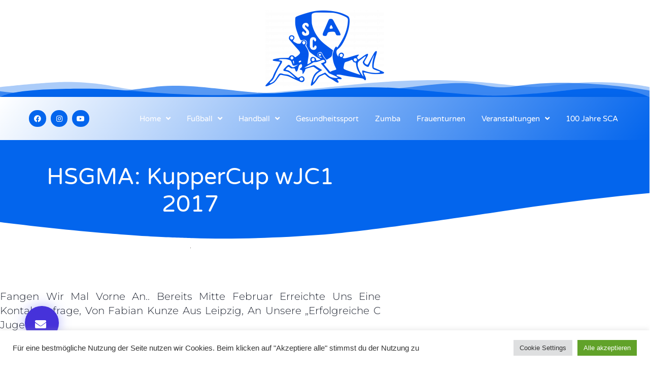

--- FILE ---
content_type: text/html; charset=UTF-8
request_url: https://sc-alsweiler.de/2017/05/02/hsgma-kuppercup-wjc1-2017/
body_size: 42685
content:
<!doctype html>
<html lang="de">
<head>
	<meta charset="UTF-8">
	<meta name="viewport" content="width=device-width, initial-scale=1">
	<link rel="profile" href="https://gmpg.org/xfn/11">
	<title>HSGMA: KupperCup wJC1 2017 &#8211; SC &quot;Eintracht&quot; Alsweiler</title>
<meta name='robots' content='max-image-preview:large' />
<link rel="alternate" type="application/rss+xml" title="SC &quot;Eintracht&quot; Alsweiler &raquo; Feed" href="https://sc-alsweiler.de/feed/" />
<link rel="alternate" title="oEmbed (JSON)" type="application/json+oembed" href="https://sc-alsweiler.de/wp-json/oembed/1.0/embed?url=https%3A%2F%2Fsc-alsweiler.de%2F2017%2F05%2F02%2Fhsgma-kuppercup-wjc1-2017%2F" />
<link rel="alternate" title="oEmbed (XML)" type="text/xml+oembed" href="https://sc-alsweiler.de/wp-json/oembed/1.0/embed?url=https%3A%2F%2Fsc-alsweiler.de%2F2017%2F05%2F02%2Fhsgma-kuppercup-wjc1-2017%2F&#038;format=xml" />
<style id='wp-img-auto-sizes-contain-inline-css'>
img:is([sizes=auto i],[sizes^="auto," i]){contain-intrinsic-size:3000px 1500px}
/*# sourceURL=wp-img-auto-sizes-contain-inline-css */
</style>
<link rel='stylesheet' id='sbi_styles-css' href='https://sc-alsweiler.de/wp-content/plugins/instagram-feed-pro/css/sbi-styles.min.css?ver=6.9.0' media='all' />
<link rel='stylesheet' id='dce-dynamic-visibility-style-css' href='https://sc-alsweiler.de/wp-content/plugins/dynamic-visibility-for-elementor/assets/css/dynamic-visibility.css?ver=6.0.1' media='all' />
<style id='wp-emoji-styles-inline-css'>

	img.wp-smiley, img.emoji {
		display: inline !important;
		border: none !important;
		box-shadow: none !important;
		height: 1em !important;
		width: 1em !important;
		margin: 0 0.07em !important;
		vertical-align: -0.1em !important;
		background: none !important;
		padding: 0 !important;
	}
/*# sourceURL=wp-emoji-styles-inline-css */
</style>
<link rel='stylesheet' id='wp-block-library-css' href='https://sc-alsweiler.de/wp-includes/css/dist/block-library/style.min.css?ver=6.9' media='all' />
<style id='global-styles-inline-css'>
:root{--wp--preset--aspect-ratio--square: 1;--wp--preset--aspect-ratio--4-3: 4/3;--wp--preset--aspect-ratio--3-4: 3/4;--wp--preset--aspect-ratio--3-2: 3/2;--wp--preset--aspect-ratio--2-3: 2/3;--wp--preset--aspect-ratio--16-9: 16/9;--wp--preset--aspect-ratio--9-16: 9/16;--wp--preset--color--black: #000000;--wp--preset--color--cyan-bluish-gray: #abb8c3;--wp--preset--color--white: #ffffff;--wp--preset--color--pale-pink: #f78da7;--wp--preset--color--vivid-red: #cf2e2e;--wp--preset--color--luminous-vivid-orange: #ff6900;--wp--preset--color--luminous-vivid-amber: #fcb900;--wp--preset--color--light-green-cyan: #7bdcb5;--wp--preset--color--vivid-green-cyan: #00d084;--wp--preset--color--pale-cyan-blue: #8ed1fc;--wp--preset--color--vivid-cyan-blue: #0693e3;--wp--preset--color--vivid-purple: #9b51e0;--wp--preset--gradient--vivid-cyan-blue-to-vivid-purple: linear-gradient(135deg,rgb(6,147,227) 0%,rgb(155,81,224) 100%);--wp--preset--gradient--light-green-cyan-to-vivid-green-cyan: linear-gradient(135deg,rgb(122,220,180) 0%,rgb(0,208,130) 100%);--wp--preset--gradient--luminous-vivid-amber-to-luminous-vivid-orange: linear-gradient(135deg,rgb(252,185,0) 0%,rgb(255,105,0) 100%);--wp--preset--gradient--luminous-vivid-orange-to-vivid-red: linear-gradient(135deg,rgb(255,105,0) 0%,rgb(207,46,46) 100%);--wp--preset--gradient--very-light-gray-to-cyan-bluish-gray: linear-gradient(135deg,rgb(238,238,238) 0%,rgb(169,184,195) 100%);--wp--preset--gradient--cool-to-warm-spectrum: linear-gradient(135deg,rgb(74,234,220) 0%,rgb(151,120,209) 20%,rgb(207,42,186) 40%,rgb(238,44,130) 60%,rgb(251,105,98) 80%,rgb(254,248,76) 100%);--wp--preset--gradient--blush-light-purple: linear-gradient(135deg,rgb(255,206,236) 0%,rgb(152,150,240) 100%);--wp--preset--gradient--blush-bordeaux: linear-gradient(135deg,rgb(254,205,165) 0%,rgb(254,45,45) 50%,rgb(107,0,62) 100%);--wp--preset--gradient--luminous-dusk: linear-gradient(135deg,rgb(255,203,112) 0%,rgb(199,81,192) 50%,rgb(65,88,208) 100%);--wp--preset--gradient--pale-ocean: linear-gradient(135deg,rgb(255,245,203) 0%,rgb(182,227,212) 50%,rgb(51,167,181) 100%);--wp--preset--gradient--electric-grass: linear-gradient(135deg,rgb(202,248,128) 0%,rgb(113,206,126) 100%);--wp--preset--gradient--midnight: linear-gradient(135deg,rgb(2,3,129) 0%,rgb(40,116,252) 100%);--wp--preset--font-size--small: 13px;--wp--preset--font-size--medium: 20px;--wp--preset--font-size--large: 36px;--wp--preset--font-size--x-large: 42px;--wp--preset--spacing--20: 0.44rem;--wp--preset--spacing--30: 0.67rem;--wp--preset--spacing--40: 1rem;--wp--preset--spacing--50: 1.5rem;--wp--preset--spacing--60: 2.25rem;--wp--preset--spacing--70: 3.38rem;--wp--preset--spacing--80: 5.06rem;--wp--preset--shadow--natural: 6px 6px 9px rgba(0, 0, 0, 0.2);--wp--preset--shadow--deep: 12px 12px 50px rgba(0, 0, 0, 0.4);--wp--preset--shadow--sharp: 6px 6px 0px rgba(0, 0, 0, 0.2);--wp--preset--shadow--outlined: 6px 6px 0px -3px rgb(255, 255, 255), 6px 6px rgb(0, 0, 0);--wp--preset--shadow--crisp: 6px 6px 0px rgb(0, 0, 0);}:root { --wp--style--global--content-size: 800px;--wp--style--global--wide-size: 1200px; }:where(body) { margin: 0; }.wp-site-blocks > .alignleft { float: left; margin-right: 2em; }.wp-site-blocks > .alignright { float: right; margin-left: 2em; }.wp-site-blocks > .aligncenter { justify-content: center; margin-left: auto; margin-right: auto; }:where(.wp-site-blocks) > * { margin-block-start: 24px; margin-block-end: 0; }:where(.wp-site-blocks) > :first-child { margin-block-start: 0; }:where(.wp-site-blocks) > :last-child { margin-block-end: 0; }:root { --wp--style--block-gap: 24px; }:root :where(.is-layout-flow) > :first-child{margin-block-start: 0;}:root :where(.is-layout-flow) > :last-child{margin-block-end: 0;}:root :where(.is-layout-flow) > *{margin-block-start: 24px;margin-block-end: 0;}:root :where(.is-layout-constrained) > :first-child{margin-block-start: 0;}:root :where(.is-layout-constrained) > :last-child{margin-block-end: 0;}:root :where(.is-layout-constrained) > *{margin-block-start: 24px;margin-block-end: 0;}:root :where(.is-layout-flex){gap: 24px;}:root :where(.is-layout-grid){gap: 24px;}.is-layout-flow > .alignleft{float: left;margin-inline-start: 0;margin-inline-end: 2em;}.is-layout-flow > .alignright{float: right;margin-inline-start: 2em;margin-inline-end: 0;}.is-layout-flow > .aligncenter{margin-left: auto !important;margin-right: auto !important;}.is-layout-constrained > .alignleft{float: left;margin-inline-start: 0;margin-inline-end: 2em;}.is-layout-constrained > .alignright{float: right;margin-inline-start: 2em;margin-inline-end: 0;}.is-layout-constrained > .aligncenter{margin-left: auto !important;margin-right: auto !important;}.is-layout-constrained > :where(:not(.alignleft):not(.alignright):not(.alignfull)){max-width: var(--wp--style--global--content-size);margin-left: auto !important;margin-right: auto !important;}.is-layout-constrained > .alignwide{max-width: var(--wp--style--global--wide-size);}body .is-layout-flex{display: flex;}.is-layout-flex{flex-wrap: wrap;align-items: center;}.is-layout-flex > :is(*, div){margin: 0;}body .is-layout-grid{display: grid;}.is-layout-grid > :is(*, div){margin: 0;}body{padding-top: 0px;padding-right: 0px;padding-bottom: 0px;padding-left: 0px;}a:where(:not(.wp-element-button)){text-decoration: underline;}:root :where(.wp-element-button, .wp-block-button__link){background-color: #32373c;border-width: 0;color: #fff;font-family: inherit;font-size: inherit;font-style: inherit;font-weight: inherit;letter-spacing: inherit;line-height: inherit;padding-top: calc(0.667em + 2px);padding-right: calc(1.333em + 2px);padding-bottom: calc(0.667em + 2px);padding-left: calc(1.333em + 2px);text-decoration: none;text-transform: inherit;}.has-black-color{color: var(--wp--preset--color--black) !important;}.has-cyan-bluish-gray-color{color: var(--wp--preset--color--cyan-bluish-gray) !important;}.has-white-color{color: var(--wp--preset--color--white) !important;}.has-pale-pink-color{color: var(--wp--preset--color--pale-pink) !important;}.has-vivid-red-color{color: var(--wp--preset--color--vivid-red) !important;}.has-luminous-vivid-orange-color{color: var(--wp--preset--color--luminous-vivid-orange) !important;}.has-luminous-vivid-amber-color{color: var(--wp--preset--color--luminous-vivid-amber) !important;}.has-light-green-cyan-color{color: var(--wp--preset--color--light-green-cyan) !important;}.has-vivid-green-cyan-color{color: var(--wp--preset--color--vivid-green-cyan) !important;}.has-pale-cyan-blue-color{color: var(--wp--preset--color--pale-cyan-blue) !important;}.has-vivid-cyan-blue-color{color: var(--wp--preset--color--vivid-cyan-blue) !important;}.has-vivid-purple-color{color: var(--wp--preset--color--vivid-purple) !important;}.has-black-background-color{background-color: var(--wp--preset--color--black) !important;}.has-cyan-bluish-gray-background-color{background-color: var(--wp--preset--color--cyan-bluish-gray) !important;}.has-white-background-color{background-color: var(--wp--preset--color--white) !important;}.has-pale-pink-background-color{background-color: var(--wp--preset--color--pale-pink) !important;}.has-vivid-red-background-color{background-color: var(--wp--preset--color--vivid-red) !important;}.has-luminous-vivid-orange-background-color{background-color: var(--wp--preset--color--luminous-vivid-orange) !important;}.has-luminous-vivid-amber-background-color{background-color: var(--wp--preset--color--luminous-vivid-amber) !important;}.has-light-green-cyan-background-color{background-color: var(--wp--preset--color--light-green-cyan) !important;}.has-vivid-green-cyan-background-color{background-color: var(--wp--preset--color--vivid-green-cyan) !important;}.has-pale-cyan-blue-background-color{background-color: var(--wp--preset--color--pale-cyan-blue) !important;}.has-vivid-cyan-blue-background-color{background-color: var(--wp--preset--color--vivid-cyan-blue) !important;}.has-vivid-purple-background-color{background-color: var(--wp--preset--color--vivid-purple) !important;}.has-black-border-color{border-color: var(--wp--preset--color--black) !important;}.has-cyan-bluish-gray-border-color{border-color: var(--wp--preset--color--cyan-bluish-gray) !important;}.has-white-border-color{border-color: var(--wp--preset--color--white) !important;}.has-pale-pink-border-color{border-color: var(--wp--preset--color--pale-pink) !important;}.has-vivid-red-border-color{border-color: var(--wp--preset--color--vivid-red) !important;}.has-luminous-vivid-orange-border-color{border-color: var(--wp--preset--color--luminous-vivid-orange) !important;}.has-luminous-vivid-amber-border-color{border-color: var(--wp--preset--color--luminous-vivid-amber) !important;}.has-light-green-cyan-border-color{border-color: var(--wp--preset--color--light-green-cyan) !important;}.has-vivid-green-cyan-border-color{border-color: var(--wp--preset--color--vivid-green-cyan) !important;}.has-pale-cyan-blue-border-color{border-color: var(--wp--preset--color--pale-cyan-blue) !important;}.has-vivid-cyan-blue-border-color{border-color: var(--wp--preset--color--vivid-cyan-blue) !important;}.has-vivid-purple-border-color{border-color: var(--wp--preset--color--vivid-purple) !important;}.has-vivid-cyan-blue-to-vivid-purple-gradient-background{background: var(--wp--preset--gradient--vivid-cyan-blue-to-vivid-purple) !important;}.has-light-green-cyan-to-vivid-green-cyan-gradient-background{background: var(--wp--preset--gradient--light-green-cyan-to-vivid-green-cyan) !important;}.has-luminous-vivid-amber-to-luminous-vivid-orange-gradient-background{background: var(--wp--preset--gradient--luminous-vivid-amber-to-luminous-vivid-orange) !important;}.has-luminous-vivid-orange-to-vivid-red-gradient-background{background: var(--wp--preset--gradient--luminous-vivid-orange-to-vivid-red) !important;}.has-very-light-gray-to-cyan-bluish-gray-gradient-background{background: var(--wp--preset--gradient--very-light-gray-to-cyan-bluish-gray) !important;}.has-cool-to-warm-spectrum-gradient-background{background: var(--wp--preset--gradient--cool-to-warm-spectrum) !important;}.has-blush-light-purple-gradient-background{background: var(--wp--preset--gradient--blush-light-purple) !important;}.has-blush-bordeaux-gradient-background{background: var(--wp--preset--gradient--blush-bordeaux) !important;}.has-luminous-dusk-gradient-background{background: var(--wp--preset--gradient--luminous-dusk) !important;}.has-pale-ocean-gradient-background{background: var(--wp--preset--gradient--pale-ocean) !important;}.has-electric-grass-gradient-background{background: var(--wp--preset--gradient--electric-grass) !important;}.has-midnight-gradient-background{background: var(--wp--preset--gradient--midnight) !important;}.has-small-font-size{font-size: var(--wp--preset--font-size--small) !important;}.has-medium-font-size{font-size: var(--wp--preset--font-size--medium) !important;}.has-large-font-size{font-size: var(--wp--preset--font-size--large) !important;}.has-x-large-font-size{font-size: var(--wp--preset--font-size--x-large) !important;}
:root :where(.wp-block-pullquote){font-size: 1.5em;line-height: 1.6;}
/*# sourceURL=global-styles-inline-css */
</style>
<link rel='stylesheet' id='cookie-law-info-css' href='https://sc-alsweiler.de/wp-content/plugins/cookie-law-info/legacy/public/css/cookie-law-info-public.css?ver=3.3.9.1' media='all' />
<link rel='stylesheet' id='cookie-law-info-gdpr-css' href='https://sc-alsweiler.de/wp-content/plugins/cookie-law-info/legacy/public/css/cookie-law-info-gdpr.css?ver=3.3.9.1' media='all' />
<link rel='stylesheet' id='hello-elementor-css' href='https://sc-alsweiler.de/wp-content/themes/hello-elementor/assets/css/reset.css?ver=3.4.5' media='all' />
<link rel='stylesheet' id='hello-elementor-theme-style-css' href='https://sc-alsweiler.de/wp-content/themes/hello-elementor/assets/css/theme.css?ver=3.4.5' media='all' />
<link rel='stylesheet' id='hello-elementor-header-footer-css' href='https://sc-alsweiler.de/wp-content/themes/hello-elementor/assets/css/header-footer.css?ver=3.4.5' media='all' />
<link rel='stylesheet' id='pscrollbar-css' href='https://sc-alsweiler.de/wp-content/plugins/quadmenu/assets/frontend/pscrollbar/perfect-scrollbar.min.css?ver=3.3.2' media='all' />
<link rel='stylesheet' id='owlcarousel-css' href='https://sc-alsweiler.de/wp-content/plugins/quadmenu/assets/frontend/owlcarousel/owl.carousel.min.css?ver=3.3.2' media='all' />
<link rel='stylesheet' id='quadmenu-normalize-css' href='https://sc-alsweiler.de/wp-content/plugins/quadmenu/assets/frontend/css/quadmenu-normalize.css?ver=3.3.2' media='all' />
<link rel='stylesheet' id='quadmenu-widgets-css' href='https://sc-alsweiler.de/wp-content/uploads/hello-elementor/quadmenu-widgets.css?ver=1691572446' media='all' />
<link rel='stylesheet' id='quadmenu-css' href='https://sc-alsweiler.de/wp-content/plugins/quadmenu/build/frontend/style.css?ver=3.3.2' media='all' />
<link rel='stylesheet' id='quadmenu-locations-css' href='https://sc-alsweiler.de/wp-content/uploads/hello-elementor/quadmenu-locations.css?ver=1691572445' media='all' />
<link rel='stylesheet' id='dashicons-css' href='https://sc-alsweiler.de/wp-includes/css/dashicons.min.css?ver=6.9' media='all' />
<link rel='stylesheet' id='elementor-frontend-css' href='https://sc-alsweiler.de/wp-content/plugins/elementor/assets/css/frontend.min.css?ver=3.34.1' media='all' />
<link rel='stylesheet' id='widget-image-css' href='https://sc-alsweiler.de/wp-content/plugins/elementor/assets/css/widget-image.min.css?ver=3.34.1' media='all' />
<link rel='stylesheet' id='e-shapes-css' href='https://sc-alsweiler.de/wp-content/plugins/elementor/assets/css/conditionals/shapes.min.css?ver=3.34.1' media='all' />
<link rel='stylesheet' id='e-animation-float-css' href='https://sc-alsweiler.de/wp-content/plugins/elementor/assets/lib/animations/styles/e-animation-float.min.css?ver=3.34.1' media='all' />
<link rel='stylesheet' id='widget-social-icons-css' href='https://sc-alsweiler.de/wp-content/plugins/elementor/assets/css/widget-social-icons.min.css?ver=3.34.1' media='all' />
<link rel='stylesheet' id='e-apple-webkit-css' href='https://sc-alsweiler.de/wp-content/plugins/elementor/assets/css/conditionals/apple-webkit.min.css?ver=3.34.1' media='all' />
<link rel='stylesheet' id='widget-nav-menu-css' href='https://sc-alsweiler.de/wp-content/plugins/elementor-pro/assets/css/widget-nav-menu.min.css?ver=3.34.0' media='all' />
<link rel='stylesheet' id='e-sticky-css' href='https://sc-alsweiler.de/wp-content/plugins/elementor-pro/assets/css/modules/sticky.min.css?ver=3.34.0' media='all' />
<link rel='stylesheet' id='widget-heading-css' href='https://sc-alsweiler.de/wp-content/plugins/elementor/assets/css/widget-heading.min.css?ver=3.34.1' media='all' />
<link rel='stylesheet' id='widget-spacer-css' href='https://sc-alsweiler.de/wp-content/plugins/elementor/assets/css/widget-spacer.min.css?ver=3.34.1' media='all' />
<link rel='stylesheet' id='widget-google_maps-css' href='https://sc-alsweiler.de/wp-content/plugins/elementor/assets/css/widget-google_maps.min.css?ver=3.34.1' media='all' />
<link rel='stylesheet' id='widget-icon-list-css' href='https://sc-alsweiler.de/wp-content/plugins/elementor/assets/css/widget-icon-list.min.css?ver=3.34.1' media='all' />
<link rel='stylesheet' id='widget-post-info-css' href='https://sc-alsweiler.de/wp-content/plugins/elementor-pro/assets/css/widget-post-info.min.css?ver=3.34.0' media='all' />
<link rel='stylesheet' id='elementor-icons-shared-0-css' href='https://sc-alsweiler.de/wp-content/plugins/elementor/assets/lib/font-awesome/css/fontawesome.min.css?ver=5.15.3' media='all' />
<link rel='stylesheet' id='elementor-icons-fa-regular-css' href='https://sc-alsweiler.de/wp-content/plugins/elementor/assets/lib/font-awesome/css/regular.min.css?ver=5.15.3' media='all' />
<link rel='stylesheet' id='elementor-icons-fa-solid-css' href='https://sc-alsweiler.de/wp-content/plugins/elementor/assets/lib/font-awesome/css/solid.min.css?ver=5.15.3' media='all' />
<link rel='stylesheet' id='widget-share-buttons-css' href='https://sc-alsweiler.de/wp-content/plugins/elementor-pro/assets/css/widget-share-buttons.min.css?ver=3.34.0' media='all' />
<link rel='stylesheet' id='elementor-icons-fa-brands-css' href='https://sc-alsweiler.de/wp-content/plugins/elementor/assets/lib/font-awesome/css/brands.min.css?ver=5.15.3' media='all' />
<link rel='stylesheet' id='widget-post-navigation-css' href='https://sc-alsweiler.de/wp-content/plugins/elementor-pro/assets/css/widget-post-navigation.min.css?ver=3.34.0' media='all' />
<link rel='stylesheet' id='widget-posts-css' href='https://sc-alsweiler.de/wp-content/plugins/elementor-pro/assets/css/widget-posts.min.css?ver=3.34.0' media='all' />
<link rel='stylesheet' id='e-motion-fx-css' href='https://sc-alsweiler.de/wp-content/plugins/elementor-pro/assets/css/modules/motion-fx.min.css?ver=3.34.0' media='all' />
<link rel='stylesheet' id='e-animation-rotateInDownLeft-css' href='https://sc-alsweiler.de/wp-content/plugins/elementor/assets/lib/animations/styles/rotateInDownLeft.min.css?ver=3.34.1' media='all' />
<link rel='stylesheet' id='e-animation-zoomIn-css' href='https://sc-alsweiler.de/wp-content/plugins/elementor/assets/lib/animations/styles/zoomIn.min.css?ver=3.34.1' media='all' />
<link rel='stylesheet' id='e-animation-rotateInUpLeft-css' href='https://sc-alsweiler.de/wp-content/plugins/elementor/assets/lib/animations/styles/rotateInUpLeft.min.css?ver=3.34.1' media='all' />
<link rel='stylesheet' id='e-popup-css' href='https://sc-alsweiler.de/wp-content/plugins/elementor-pro/assets/css/conditionals/popup.min.css?ver=3.34.0' media='all' />
<link rel='stylesheet' id='elementor-icons-css' href='https://sc-alsweiler.de/wp-content/plugins/elementor/assets/lib/eicons/css/elementor-icons.min.css?ver=5.45.0' media='all' />
<link rel='stylesheet' id='elementor-post-831-css' href='https://sc-alsweiler.de/wp-content/uploads/elementor/css/post-831.css?ver=1768790689' media='all' />
<link rel='stylesheet' id='sbistyles-css' href='https://sc-alsweiler.de/wp-content/plugins/instagram-feed-pro/css/sbi-styles.min.css?ver=6.9.0' media='all' />
<link rel='stylesheet' id='elementor-post-866-css' href='https://sc-alsweiler.de/wp-content/uploads/elementor/css/post-866.css?ver=1768790690' media='all' />
<link rel='stylesheet' id='elementor-post-861-css' href='https://sc-alsweiler.de/wp-content/uploads/elementor/css/post-861.css?ver=1768790690' media='all' />
<link rel='stylesheet' id='elementor-post-848-css' href='https://sc-alsweiler.de/wp-content/uploads/elementor/css/post-848.css?ver=1768790690' media='all' />
<link rel='stylesheet' id='elementor-post-841-css' href='https://sc-alsweiler.de/wp-content/uploads/elementor/css/post-841.css?ver=1768790690' media='all' />
<link rel='stylesheet' id='eael-general-css' href='https://sc-alsweiler.de/wp-content/plugins/essential-addons-for-elementor-lite/assets/front-end/css/view/general.min.css?ver=6.5.7' media='all' />
<link rel='stylesheet' id='elementor-gf-local-varelaround-css' href='https://sc-alsweiler.de/wp-content/uploads/elementor/google-fonts/css/varelaround.css?ver=1742221924' media='all' />
<link rel='stylesheet' id='elementor-gf-local-montserrat-css' href='https://sc-alsweiler.de/wp-content/uploads/elementor/google-fonts/css/montserrat.css?ver=1742221932' media='all' />
<link rel='stylesheet' id='elementor-gf-local-modernantiqua-css' href='https://sc-alsweiler.de/wp-content/uploads/elementor/google-fonts/css/modernantiqua.css?ver=1742221932' media='all' />
<script src="https://sc-alsweiler.de/wp-includes/js/jquery/jquery.min.js?ver=3.7.1" id="jquery-core-js"></script>
<script src="https://sc-alsweiler.de/wp-includes/js/jquery/jquery-migrate.min.js?ver=3.4.1" id="jquery-migrate-js"></script>
<script id="cookie-law-info-js-extra">
var Cli_Data = {"nn_cookie_ids":[],"cookielist":[],"non_necessary_cookies":[],"ccpaEnabled":"","ccpaRegionBased":"","ccpaBarEnabled":"","strictlyEnabled":["necessary","obligatoire"],"ccpaType":"gdpr","js_blocking":"1","custom_integration":"","triggerDomRefresh":"","secure_cookies":""};
var cli_cookiebar_settings = {"animate_speed_hide":"500","animate_speed_show":"500","background":"#FFF","border":"#b1a6a6c2","border_on":"","button_1_button_colour":"#61a229","button_1_button_hover":"#4e8221","button_1_link_colour":"#fff","button_1_as_button":"1","button_1_new_win":"","button_2_button_colour":"#333","button_2_button_hover":"#292929","button_2_link_colour":"#444","button_2_as_button":"","button_2_hidebar":"","button_3_button_colour":"#dedfe0","button_3_button_hover":"#b2b2b3","button_3_link_colour":"#333333","button_3_as_button":"1","button_3_new_win":"","button_4_button_colour":"#dedfe0","button_4_button_hover":"#b2b2b3","button_4_link_colour":"#333333","button_4_as_button":"1","button_7_button_colour":"#61a229","button_7_button_hover":"#4e8221","button_7_link_colour":"#fff","button_7_as_button":"1","button_7_new_win":"","font_family":"inherit","header_fix":"","notify_animate_hide":"1","notify_animate_show":"","notify_div_id":"#cookie-law-info-bar","notify_position_horizontal":"right","notify_position_vertical":"bottom","scroll_close":"1","scroll_close_reload":"","accept_close_reload":"","reject_close_reload":"","showagain_tab":"","showagain_background":"#fff","showagain_border":"#000","showagain_div_id":"#cookie-law-info-again","showagain_x_position":"100px","text":"#333333","show_once_yn":"","show_once":"10000","logging_on":"","as_popup":"","popup_overlay":"1","bar_heading_text":"","cookie_bar_as":"banner","popup_showagain_position":"bottom-right","widget_position":"left"};
var log_object = {"ajax_url":"https://sc-alsweiler.de/wp-admin/admin-ajax.php"};
//# sourceURL=cookie-law-info-js-extra
</script>
<script src="https://sc-alsweiler.de/wp-content/plugins/cookie-law-info/legacy/public/js/cookie-law-info-public.js?ver=3.3.9.1" id="cookie-law-info-js"></script>
<script id="3d-flip-book-client-locale-loader-js-extra">
var FB3D_CLIENT_LOCALE = {"ajaxurl":"https://sc-alsweiler.de/wp-admin/admin-ajax.php","dictionary":{"Table of contents":"Table of contents","Close":"Close","Bookmarks":"Bookmarks","Thumbnails":"Thumbnails","Search":"Search","Share":"Share","Facebook":"Facebook","Twitter":"Twitter","Email":"Email","Play":"Play","Previous page":"Previous page","Next page":"Next page","Zoom in":"Zoom in","Zoom out":"Zoom out","Fit view":"Fit view","Auto play":"Auto play","Full screen":"Full screen","More":"More","Smart pan":"Smart pan","Single page":"Single page","Sounds":"Sounds","Stats":"Stats","Print":"Print","Download":"Download","Goto first page":"Goto first page","Goto last page":"Goto last page"},"images":"https://sc-alsweiler.de/wp-content/plugins/interactive-3d-flipbook-powered-physics-engine/assets/images/","jsData":{"urls":[],"posts":{"ids_mis":[],"ids":[]},"pages":[],"firstPages":[],"bookCtrlProps":[],"bookTemplates":[]},"key":"3d-flip-book","pdfJS":{"pdfJsLib":"https://sc-alsweiler.de/wp-content/plugins/interactive-3d-flipbook-powered-physics-engine/assets/js/pdf.min.js?ver=4.3.136","pdfJsWorker":"https://sc-alsweiler.de/wp-content/plugins/interactive-3d-flipbook-powered-physics-engine/assets/js/pdf.worker.js?ver=4.3.136","stablePdfJsLib":"https://sc-alsweiler.de/wp-content/plugins/interactive-3d-flipbook-powered-physics-engine/assets/js/stable/pdf.min.js?ver=2.5.207","stablePdfJsWorker":"https://sc-alsweiler.de/wp-content/plugins/interactive-3d-flipbook-powered-physics-engine/assets/js/stable/pdf.worker.js?ver=2.5.207","pdfJsCMapUrl":"https://sc-alsweiler.de/wp-content/plugins/interactive-3d-flipbook-powered-physics-engine/assets/cmaps/"},"cacheurl":"https://sc-alsweiler.de/wp-content/uploads/3d-flip-book/cache/","pluginsurl":"https://sc-alsweiler.de/wp-content/plugins/","pluginurl":"https://sc-alsweiler.de/wp-content/plugins/interactive-3d-flipbook-powered-physics-engine/","thumbnailSize":{"width":"150","height":"150"},"version":"1.16.17"};
//# sourceURL=3d-flip-book-client-locale-loader-js-extra
</script>
<script src="https://sc-alsweiler.de/wp-content/plugins/interactive-3d-flipbook-powered-physics-engine/assets/js/client-locale-loader.js?ver=1.16.17" id="3d-flip-book-client-locale-loader-js" async data-wp-strategy="async"></script>
<script src="https://sc-alsweiler.de/wp-content/plugins/elementor-pro/assets/js/page-transitions.min.js?ver=3.34.0" id="page-transitions-js"></script>
<link rel="https://api.w.org/" href="https://sc-alsweiler.de/wp-json/" /><link rel="alternate" title="JSON" type="application/json" href="https://sc-alsweiler.de/wp-json/wp/v2/posts/477" /><link rel="EditURI" type="application/rsd+xml" title="RSD" href="https://sc-alsweiler.de/xmlrpc.php?rsd" />
<meta name="generator" content="WordPress 6.9" />
<link rel="canonical" href="https://sc-alsweiler.de/2017/05/02/hsgma-kuppercup-wjc1-2017/" />
<link rel='shortlink' href='https://sc-alsweiler.de/?p=477' />
<meta name="description" content="Fangen wir mal vorne an.. Bereits Mitte Februar erreichte uns eine Kontaktanfrage, von Fabian Kunze aus Leipzig, an unsere „erfolgreiche C Jugend“.">

	<meta name="viewport" content="width=device-width, initial-scale=1.0">

	<meta name="generator" content="Elementor 3.34.1; settings: css_print_method-external, google_font-enabled, font_display-auto">
			<style>
				.e-con.e-parent:nth-of-type(n+4):not(.e-lazyloaded):not(.e-no-lazyload),
				.e-con.e-parent:nth-of-type(n+4):not(.e-lazyloaded):not(.e-no-lazyload) * {
					background-image: none !important;
				}
				@media screen and (max-height: 1024px) {
					.e-con.e-parent:nth-of-type(n+3):not(.e-lazyloaded):not(.e-no-lazyload),
					.e-con.e-parent:nth-of-type(n+3):not(.e-lazyloaded):not(.e-no-lazyload) * {
						background-image: none !important;
					}
				}
				@media screen and (max-height: 640px) {
					.e-con.e-parent:nth-of-type(n+2):not(.e-lazyloaded):not(.e-no-lazyload),
					.e-con.e-parent:nth-of-type(n+2):not(.e-lazyloaded):not(.e-no-lazyload) * {
						background-image: none !important;
					}
				}
			</style>
						<meta name="theme-color" content="#FFFFFF">
			<link rel="icon" href="https://sc-alsweiler.de/wp-content/uploads/2022/08/sca-150x150.png" sizes="32x32" />
<link rel="icon" href="https://sc-alsweiler.de/wp-content/uploads/2022/08/sca.png" sizes="192x192" />
<link rel="apple-touch-icon" href="https://sc-alsweiler.de/wp-content/uploads/2022/08/sca.png" />
<meta name="msapplication-TileImage" content="https://sc-alsweiler.de/wp-content/uploads/2022/08/sca.png" />
</head>
<body class="wp-singular post-template-default single single-post postid-477 single-format-standard wp-custom-logo wp-embed-responsive wp-theme-hello-elementor hello-elementor-default elementor-default elementor-kit-831 elementor-page-1522 elementor-page-1521 elementor-page-848">

		<e-page-transition preloader-type="icon" preloader-icon="fas fa-spinner fa-solid" class="e-page-transition--entering" exclude="^https\:\/\/sc\-alsweiler\.de\/wp\-admin\/">
					</e-page-transition>
		
<a class="skip-link screen-reader-text" href="#content">Zum Inhalt springen</a>

		<header data-elementor-type="header" data-elementor-id="866" class="elementor elementor-866 elementor-location-header" data-elementor-post-type="elementor_library">
					<section class="elementor-section elementor-top-section elementor-element elementor-element-487e143 elementor-section-boxed elementor-section-height-default elementor-section-height-default" data-id="487e143" data-element_type="section">
						<div class="elementor-container elementor-column-gap-default">
					<div class="elementor-column elementor-col-100 elementor-top-column elementor-element elementor-element-4fa5466" data-id="4fa5466" data-element_type="column">
			<div class="elementor-widget-wrap elementor-element-populated">
						<section class="elementor-section elementor-inner-section elementor-element elementor-element-a2a0634 elementor-section-boxed elementor-section-height-default elementor-section-height-default" data-id="a2a0634" data-element_type="section">
						<div class="elementor-container elementor-column-gap-default">
					<div class="elementor-column elementor-col-33 elementor-inner-column elementor-element elementor-element-6643d5e" data-id="6643d5e" data-element_type="column">
			<div class="elementor-widget-wrap">
							</div>
		</div>
				<div class="elementor-column elementor-col-33 elementor-inner-column elementor-element elementor-element-f4a4f85" data-id="f4a4f85" data-element_type="column">
			<div class="elementor-widget-wrap elementor-element-populated">
						<div class="elementor-element elementor-element-49e0049 elementor-widget elementor-widget-theme-site-logo elementor-widget-image" data-id="49e0049" data-element_type="widget" data-widget_type="theme-site-logo.default">
				<div class="elementor-widget-container">
											<a href="https://sc-alsweiler.de">
			<img src="https://sc-alsweiler.de/wp-content/uploads/elementor/thumbs/sca-pstlzbssgmarf704nt07qlbgt5vydgfv58wftusykg.png" title="sca" alt="sca" loading="lazy" />				</a>
											</div>
				</div>
					</div>
		</div>
				<div class="elementor-column elementor-col-33 elementor-inner-column elementor-element elementor-element-bc4d7ef" data-id="bc4d7ef" data-element_type="column">
			<div class="elementor-widget-wrap">
							</div>
		</div>
					</div>
		</section>
					</div>
		</div>
					</div>
		</section>
				<section class="elementor-section elementor-top-section elementor-element elementor-element-86148fa elementor-section-full_width elementor-section-height-default elementor-section-height-default" data-id="86148fa" data-element_type="section" data-settings="{&quot;shape_divider_bottom&quot;:&quot;mountains&quot;}">
					<div class="elementor-shape elementor-shape-bottom" aria-hidden="true" data-negative="false">
			<svg xmlns="http://www.w3.org/2000/svg" viewBox="0 0 1000 100" preserveAspectRatio="none">
	<path class="elementor-shape-fill" opacity="0.33" d="M473,67.3c-203.9,88.3-263.1-34-320.3,0C66,119.1,0,59.7,0,59.7V0h1000v59.7 c0,0-62.1,26.1-94.9,29.3c-32.8,3.3-62.8-12.3-75.8-22.1C806,49.6,745.3,8.7,694.9,4.7S492.4,59,473,67.3z"/>
	<path class="elementor-shape-fill" opacity="0.66" d="M734,67.3c-45.5,0-77.2-23.2-129.1-39.1c-28.6-8.7-150.3-10.1-254,39.1 s-91.7-34.4-149.2,0C115.7,118.3,0,39.8,0,39.8V0h1000v36.5c0,0-28.2-18.5-92.1-18.5C810.2,18.1,775.7,67.3,734,67.3z"/>
	<path class="elementor-shape-fill" d="M766.1,28.9c-200-57.5-266,65.5-395.1,19.5C242,1.8,242,5.4,184.8,20.6C128,35.8,132.3,44.9,89.9,52.5C28.6,63.7,0,0,0,0 h1000c0,0-9.9,40.9-83.6,48.1S829.6,47,766.1,28.9z"/>
</svg>		</div>
					<div class="elementor-container elementor-column-gap-default">
					<div class="elementor-column elementor-col-100 elementor-top-column elementor-element elementor-element-69b798b" data-id="69b798b" data-element_type="column">
			<div class="elementor-widget-wrap">
							</div>
		</div>
					</div>
		</section>
				<section class="elementor-section elementor-top-section elementor-element elementor-element-30894db7 elementor-section-height-min-height elementor-section-full_width elementor-section-height-default elementor-section-items-middle" data-id="30894db7" data-element_type="section" data-settings="{&quot;background_background&quot;:&quot;gradient&quot;,&quot;sticky&quot;:&quot;top&quot;,&quot;sticky_on&quot;:[&quot;desktop&quot;,&quot;tablet&quot;,&quot;mobile&quot;],&quot;sticky_offset&quot;:0,&quot;sticky_effects_offset&quot;:0,&quot;sticky_anchor_link_offset&quot;:0}">
						<div class="elementor-container elementor-column-gap-default">
					<div class="elementor-column elementor-col-50 elementor-top-column elementor-element elementor-element-39255c1" data-id="39255c1" data-element_type="column">
			<div class="elementor-widget-wrap elementor-element-populated">
						<div class="elementor-element elementor-element-38586be elementor-shape-circle elementor-grid-0 e-grid-align-center elementor-widget elementor-widget-social-icons" data-id="38586be" data-element_type="widget" data-widget_type="social-icons.default">
				<div class="elementor-widget-container">
							<div class="elementor-social-icons-wrapper elementor-grid" role="list">
							<span class="elementor-grid-item" role="listitem">
					<a class="elementor-icon elementor-social-icon elementor-social-icon-facebook elementor-animation-float elementor-repeater-item-2bdac54" href="https://www.facebook.com/EintrachtAlsweiler" target="_blank">
						<span class="elementor-screen-only">Facebook</span>
						<i aria-hidden="true" class="fab fa-facebook"></i>					</a>
				</span>
							<span class="elementor-grid-item" role="listitem">
					<a class="elementor-icon elementor-social-icon elementor-social-icon-instagram elementor-animation-float elementor-repeater-item-a4a0c59" href="https://www.instagram.com/sc_eintracht_alsweiler/?hl=de" target="_blank">
						<span class="elementor-screen-only">Instagram</span>
						<i aria-hidden="true" class="fab fa-instagram"></i>					</a>
				</span>
							<span class="elementor-grid-item" role="listitem">
					<a class="elementor-icon elementor-social-icon elementor-social-icon-youtube elementor-animation-float elementor-repeater-item-b98fa06" href="https://www.youtube.com/@scalsweiler" target="_blank">
						<span class="elementor-screen-only">Youtube</span>
						<i aria-hidden="true" class="fab fa-youtube"></i>					</a>
				</span>
					</div>
						</div>
				</div>
					</div>
		</div>
				<div class="elementor-column elementor-col-50 elementor-top-column elementor-element elementor-element-4071a12c" data-id="4071a12c" data-element_type="column">
			<div class="elementor-widget-wrap elementor-element-populated">
						<div class="elementor-element elementor-element-461e41e2 elementor-nav-menu__align-center elementor-nav-menu__text-align-center elementor-nav-menu--dropdown-mobile elementor-nav-menu--toggle elementor-nav-menu--burger elementor-widget elementor-widget-nav-menu" data-id="461e41e2" data-element_type="widget" data-settings="{&quot;submenu_icon&quot;:{&quot;value&quot;:&quot;&lt;i class=\&quot;fas fa-angle-down\&quot; aria-hidden=\&quot;true\&quot;&gt;&lt;\/i&gt;&quot;,&quot;library&quot;:&quot;fa-solid&quot;},&quot;layout&quot;:&quot;horizontal&quot;,&quot;toggle&quot;:&quot;burger&quot;}" data-widget_type="nav-menu.default">
				<div class="elementor-widget-container">
								<nav aria-label="Menü" class="elementor-nav-menu--main elementor-nav-menu__container elementor-nav-menu--layout-horizontal e--pointer-none">
				<ul id="menu-1-461e41e2" class="elementor-nav-menu"><li class="menu-item menu-item-type-post_type menu-item-object-page menu-item-home menu-item-has-children menu-item-1672"><a href="https://sc-alsweiler.de/" class="elementor-item">Home</a>
<ul class="sub-menu elementor-nav-menu--dropdown">
	<li class="menu-item menu-item-type-post_type menu-item-object-page menu-item-1485"><a href="https://sc-alsweiler.de/vorstand/" class="elementor-sub-item">Vorstand</a></li>
	<li class="menu-item menu-item-type-post_type menu-item-object-page menu-item-1486"><a href="https://sc-alsweiler.de/contact-us/" class="elementor-sub-item">Kontakt</a></li>
	<li class="menu-item menu-item-type-post_type menu-item-object-page menu-item-7226"><a href="https://sc-alsweiler.de/clubheim/" class="elementor-sub-item">Clubheim</a></li>
	<li class="menu-item menu-item-type-post_type menu-item-object-page menu-item-7255"><a href="https://sc-alsweiler.de/stadion/" class="elementor-sub-item">Stadion</a></li>
	<li class="menu-item menu-item-type-post_type menu-item-object-page menu-item-1759"><a href="https://sc-alsweiler.de/news-archiv/" class="elementor-sub-item">News Archiv</a></li>
</ul>
</li>
<li class="menu-item menu-item-type-post_type menu-item-object-page menu-item-has-children menu-item-1487"><a href="https://sc-alsweiler.de/herren-1/" class="elementor-item">Fußball</a>
<ul class="sub-menu elementor-nav-menu--dropdown">
	<li class="menu-item menu-item-type-post_type menu-item-object-page menu-item-1488"><a href="https://sc-alsweiler.de/herren-1/" class="elementor-sub-item">Herren 1</a></li>
	<li class="menu-item menu-item-type-post_type menu-item-object-page menu-item-1828"><a href="https://sc-alsweiler.de/herren-2/" class="elementor-sub-item">Herren 2</a></li>
	<li class="menu-item menu-item-type-post_type menu-item-object-page menu-item-1850"><a href="https://sc-alsweiler.de/alte-herren/" class="elementor-sub-item">Alte Herren</a></li>
	<li class="menu-item menu-item-type-post_type menu-item-object-page menu-item-2959"><a href="https://sc-alsweiler.de/jugend/" class="elementor-sub-item">Jugend</a></li>
</ul>
</li>
<li class="menu-item menu-item-type-post_type menu-item-object-page menu-item-has-children menu-item-1483"><a href="https://sc-alsweiler.de/moskitos/" class="elementor-item">Handball</a>
<ul class="sub-menu elementor-nav-menu--dropdown">
	<li class="menu-item menu-item-type-post_type menu-item-object-page menu-item-8278"><a href="https://sc-alsweiler.de/handballchronik/" class="elementor-sub-item">Chronik</a></li>
	<li class="menu-item menu-item-type-post_type menu-item-object-page menu-item-8279"><a href="https://sc-alsweiler.de/moskitos/" class="elementor-sub-item">MOSKITOS</a></li>
</ul>
</li>
<li class="menu-item menu-item-type-post_type menu-item-object-page menu-item-2355"><a href="https://sc-alsweiler.de/gesundheitssport/" class="elementor-item">Gesundheitssport</a></li>
<li class="menu-item menu-item-type-post_type menu-item-object-page menu-item-4540"><a href="https://sc-alsweiler.de/zumba/" class="elementor-item">Zumba</a></li>
<li class="menu-item menu-item-type-post_type menu-item-object-page menu-item-7267"><a href="https://sc-alsweiler.de/frauenturnen/" class="elementor-item">Frauenturnen</a></li>
<li class="menu-item menu-item-type-custom menu-item-object-custom menu-item-has-children menu-item-5036"><a href="#" class="elementor-item elementor-item-anchor">Veranstaltungen</a>
<ul class="sub-menu elementor-nav-menu--dropdown">
	<li class="menu-item menu-item-type-post_type menu-item-object-page menu-item-5035"><a href="https://sc-alsweiler.de/kinderfasching/" class="elementor-sub-item">Kinderfasching</a></li>
	<li class="menu-item menu-item-type-post_type menu-item-object-page menu-item-5009"><a href="https://sc-alsweiler.de/veranstaltungen/" class="elementor-sub-item">Kirmes</a></li>
</ul>
</li>
<li class="menu-item menu-item-type-post_type menu-item-object-page menu-item-8601"><a href="https://sc-alsweiler.de/100-jahre-sca/" class="elementor-item">100 Jahre SCA</a></li>
</ul>			</nav>
					<div class="elementor-menu-toggle" role="button" tabindex="0" aria-label="Menü Umschalter" aria-expanded="false">
			<i aria-hidden="true" role="presentation" class="elementor-menu-toggle__icon--open eicon-menu-bar"></i><i aria-hidden="true" role="presentation" class="elementor-menu-toggle__icon--close eicon-close"></i>		</div>
					<nav class="elementor-nav-menu--dropdown elementor-nav-menu__container" aria-hidden="true">
				<ul id="menu-2-461e41e2" class="elementor-nav-menu"><li class="menu-item menu-item-type-post_type menu-item-object-page menu-item-home menu-item-has-children menu-item-1672"><a href="https://sc-alsweiler.de/" class="elementor-item" tabindex="-1">Home</a>
<ul class="sub-menu elementor-nav-menu--dropdown">
	<li class="menu-item menu-item-type-post_type menu-item-object-page menu-item-1485"><a href="https://sc-alsweiler.de/vorstand/" class="elementor-sub-item" tabindex="-1">Vorstand</a></li>
	<li class="menu-item menu-item-type-post_type menu-item-object-page menu-item-1486"><a href="https://sc-alsweiler.de/contact-us/" class="elementor-sub-item" tabindex="-1">Kontakt</a></li>
	<li class="menu-item menu-item-type-post_type menu-item-object-page menu-item-7226"><a href="https://sc-alsweiler.de/clubheim/" class="elementor-sub-item" tabindex="-1">Clubheim</a></li>
	<li class="menu-item menu-item-type-post_type menu-item-object-page menu-item-7255"><a href="https://sc-alsweiler.de/stadion/" class="elementor-sub-item" tabindex="-1">Stadion</a></li>
	<li class="menu-item menu-item-type-post_type menu-item-object-page menu-item-1759"><a href="https://sc-alsweiler.de/news-archiv/" class="elementor-sub-item" tabindex="-1">News Archiv</a></li>
</ul>
</li>
<li class="menu-item menu-item-type-post_type menu-item-object-page menu-item-has-children menu-item-1487"><a href="https://sc-alsweiler.de/herren-1/" class="elementor-item" tabindex="-1">Fußball</a>
<ul class="sub-menu elementor-nav-menu--dropdown">
	<li class="menu-item menu-item-type-post_type menu-item-object-page menu-item-1488"><a href="https://sc-alsweiler.de/herren-1/" class="elementor-sub-item" tabindex="-1">Herren 1</a></li>
	<li class="menu-item menu-item-type-post_type menu-item-object-page menu-item-1828"><a href="https://sc-alsweiler.de/herren-2/" class="elementor-sub-item" tabindex="-1">Herren 2</a></li>
	<li class="menu-item menu-item-type-post_type menu-item-object-page menu-item-1850"><a href="https://sc-alsweiler.de/alte-herren/" class="elementor-sub-item" tabindex="-1">Alte Herren</a></li>
	<li class="menu-item menu-item-type-post_type menu-item-object-page menu-item-2959"><a href="https://sc-alsweiler.de/jugend/" class="elementor-sub-item" tabindex="-1">Jugend</a></li>
</ul>
</li>
<li class="menu-item menu-item-type-post_type menu-item-object-page menu-item-has-children menu-item-1483"><a href="https://sc-alsweiler.de/moskitos/" class="elementor-item" tabindex="-1">Handball</a>
<ul class="sub-menu elementor-nav-menu--dropdown">
	<li class="menu-item menu-item-type-post_type menu-item-object-page menu-item-8278"><a href="https://sc-alsweiler.de/handballchronik/" class="elementor-sub-item" tabindex="-1">Chronik</a></li>
	<li class="menu-item menu-item-type-post_type menu-item-object-page menu-item-8279"><a href="https://sc-alsweiler.de/moskitos/" class="elementor-sub-item" tabindex="-1">MOSKITOS</a></li>
</ul>
</li>
<li class="menu-item menu-item-type-post_type menu-item-object-page menu-item-2355"><a href="https://sc-alsweiler.de/gesundheitssport/" class="elementor-item" tabindex="-1">Gesundheitssport</a></li>
<li class="menu-item menu-item-type-post_type menu-item-object-page menu-item-4540"><a href="https://sc-alsweiler.de/zumba/" class="elementor-item" tabindex="-1">Zumba</a></li>
<li class="menu-item menu-item-type-post_type menu-item-object-page menu-item-7267"><a href="https://sc-alsweiler.de/frauenturnen/" class="elementor-item" tabindex="-1">Frauenturnen</a></li>
<li class="menu-item menu-item-type-custom menu-item-object-custom menu-item-has-children menu-item-5036"><a href="#" class="elementor-item elementor-item-anchor" tabindex="-1">Veranstaltungen</a>
<ul class="sub-menu elementor-nav-menu--dropdown">
	<li class="menu-item menu-item-type-post_type menu-item-object-page menu-item-5035"><a href="https://sc-alsweiler.de/kinderfasching/" class="elementor-sub-item" tabindex="-1">Kinderfasching</a></li>
	<li class="menu-item menu-item-type-post_type menu-item-object-page menu-item-5009"><a href="https://sc-alsweiler.de/veranstaltungen/" class="elementor-sub-item" tabindex="-1">Kirmes</a></li>
</ul>
</li>
<li class="menu-item menu-item-type-post_type menu-item-object-page menu-item-8601"><a href="https://sc-alsweiler.de/100-jahre-sca/" class="elementor-item" tabindex="-1">100 Jahre SCA</a></li>
</ul>			</nav>
						</div>
				</div>
					</div>
		</div>
					</div>
		</section>
				</header>
				<div data-elementor-type="single" data-elementor-id="848" class="elementor elementor-848 elementor-location-single post-477 post type-post status-publish format-standard has-post-thumbnail hentry category-handball" data-elementor-post-type="elementor_library">
					<section class="elementor-section elementor-top-section elementor-element elementor-element-36c301aa elementor-section-height-min-height elementor-section-boxed elementor-section-height-default elementor-section-items-middle" data-id="36c301aa" data-element_type="section" data-settings="{&quot;background_background&quot;:&quot;gradient&quot;,&quot;shape_divider_bottom&quot;:&quot;waves&quot;}">
							<div class="elementor-background-overlay"></div>
						<div class="elementor-shape elementor-shape-bottom" aria-hidden="true" data-negative="false">
			<svg xmlns="http://www.w3.org/2000/svg" viewBox="0 0 1000 100" preserveAspectRatio="none">
	<path class="elementor-shape-fill" d="M421.9,6.5c22.6-2.5,51.5,0.4,75.5,5.3c23.6,4.9,70.9,23.5,100.5,35.7c75.8,32.2,133.7,44.5,192.6,49.7
	c23.6,2.1,48.7,3.5,103.4-2.5c54.7-6,106.2-25.6,106.2-25.6V0H0v30.3c0,0,72,32.6,158.4,30.5c39.2-0.7,92.8-6.7,134-22.4
	c21.2-8.1,52.2-18.2,79.7-24.2C399.3,7.9,411.6,7.5,421.9,6.5z"/>
</svg>		</div>
					<div class="elementor-container elementor-column-gap-default">
					<div class="elementor-column elementor-col-100 elementor-top-column elementor-element elementor-element-72dd433d" data-id="72dd433d" data-element_type="column">
			<div class="elementor-widget-wrap elementor-element-populated">
						<div class="elementor-element elementor-element-3cf2cbc2 elementor-widget elementor-widget-theme-post-title elementor-page-title elementor-widget-heading" data-id="3cf2cbc2" data-element_type="widget" data-widget_type="theme-post-title.default">
				<div class="elementor-widget-container">
					<h1 class="elementor-heading-title elementor-size-default">HSGMA: KupperCup wJC1 2017</h1>				</div>
				</div>
					</div>
		</div>
					</div>
		</section>
				<section class="elementor-section elementor-top-section elementor-element elementor-element-1236d9e0 elementor-section-boxed elementor-section-height-default elementor-section-height-default" data-id="1236d9e0" data-element_type="section">
						<div class="elementor-container elementor-column-gap-default">
					<div class="elementor-column elementor-col-100 elementor-top-column elementor-element elementor-element-4364151e" data-id="4364151e" data-element_type="column">
			<div class="elementor-widget-wrap elementor-element-populated">
						<div class="elementor-element elementor-element-227ca1e elementor-widget elementor-widget-spacer" data-id="227ca1e" data-element_type="widget" data-widget_type="spacer.default">
				<div class="elementor-widget-container">
							<div class="elementor-spacer">
			<div class="elementor-spacer-inner"></div>
		</div>
						</div>
				</div>
				<div class="elementor-element elementor-element-0fc5ffa elementor-widget elementor-widget-spacer" data-id="0fc5ffa" data-element_type="widget" data-widget_type="spacer.default">
				<div class="elementor-widget-container">
							<div class="elementor-spacer">
			<div class="elementor-spacer-inner"></div>
		</div>
						</div>
				</div>
				<div class="elementor-element elementor-element-71c637bd elementor-widget elementor-widget-theme-post-featured-image elementor-widget-image" data-id="71c637bd" data-element_type="widget" data-widget_type="theme-post-featured-image.default">
				<div class="elementor-widget-container">
															<img loading="lazy" width="1" height="1" src="https://sc-alsweiler.de/wp-content/uploads/2017/05/IMG_20170423_161031-Andere.jpg" class="attachment-large size-large wp-image-476" alt="" />															</div>
				</div>
				<div class="elementor-element elementor-element-1534d3ed elementor-widget elementor-widget-spacer" data-id="1534d3ed" data-element_type="widget" data-widget_type="spacer.default">
				<div class="elementor-widget-container">
							<div class="elementor-spacer">
			<div class="elementor-spacer-inner"></div>
		</div>
						</div>
				</div>
				<div class="elementor-element elementor-element-39c90e20 elementor-widget elementor-widget-theme-post-excerpt" data-id="39c90e20" data-element_type="widget" data-widget_type="theme-post-excerpt.default">
				<div class="elementor-widget-container">
					<p style="text-align: justify">Fangen wir mal vorne an.. Bereits Mitte Februar erreichte uns eine Kontaktanfrage, von Fabian Kunze aus Leipzig, an unsere „erfolgreiche C Jugend“.</p>
				</div>
				</div>
				<div class="elementor-element elementor-element-3b923337 elementor-align-center elementor-widget elementor-widget-post-info" data-id="3b923337" data-element_type="widget" data-widget_type="post-info.default">
				<div class="elementor-widget-container">
							<ul class="elementor-inline-items elementor-icon-list-items elementor-post-info">
								<li class="elementor-icon-list-item elementor-repeater-item-ef11192 elementor-inline-item" itemprop="datePublished">
													<span class="elementor-icon-list-text elementor-post-info__item elementor-post-info__item--type-date">
										<time>Mai 2, 2017</time>					</span>
								</li>
				<li class="elementor-icon-list-item elementor-repeater-item-78097d3 elementor-inline-item">
										<span class="elementor-icon-list-icon">
								<i aria-hidden="true" class="far fa-clock"></i>							</span>
									<span class="elementor-icon-list-text elementor-post-info__item elementor-post-info__item--type-time">
										<time>22:10</time>					</span>
								</li>
				</ul>
						</div>
				</div>
				<div class="elementor-element elementor-element-5ddcd449 elementor-widget elementor-widget-spacer" data-id="5ddcd449" data-element_type="widget" data-widget_type="spacer.default">
				<div class="elementor-widget-container">
							<div class="elementor-spacer">
			<div class="elementor-spacer-inner"></div>
		</div>
						</div>
				</div>
				<div class="elementor-element elementor-element-43a8c094 elementor-widget elementor-widget-theme-post-content" data-id="43a8c094" data-element_type="widget" data-widget_type="theme-post-content.default">
				<div class="elementor-widget-container">
					<p style="text-align: justify;">Der Kontakt war schnell hergestellt. Es ging um die Einladung zum internationalen KupperCup. Sowohl PatKoe als auch Anja waren direkt begeistert. Da es in Deutschland für die C-Jugend keine höhere Klasse als die Oberliga gibt, ist das eine gute Gelegenheit uns mit anderen starken Teams zu vergleichen. Gesagt, getan!<br />Am Freitag, den 21.04.2017 war es dann soweit. Wir trafen uns in dieser Konstellation ein letztes Mal, um zusammen zu spielen. Um 6 Uhr morgens ließ Anja uns am Bahnhof antanzen. Aus bisher ungeklärten Ursachen waren ALLE pünktlich. (Anja wohl nur, weil sie nicht selber fahren musste). Die Zugfahrt haben wir sehr kurzweilig und gut gelaunt durchgehalten. Durch Kartenspiele und das Phänomen „Snapchat“ waren wir stundenlang beschäftigt. Auch Heidi war von der App begeistert und hat schon tausende Snaps geschickt. Kurz spannend wurde die Fahrt am Mainz HBF. Durch die Verspätung unseres Zuges wurde aus einer dreiviertel Stunde gemütliches Umsteigen ein Drei-Minuten-Rennen. Aber als Profi Zugeinsteiger haben wir auch das gemeistert.</p>
<p style="text-align: justify;"><img fetchpriority="high" fetchpriority="high" decoding="async" class="alignleft wp-image-4006" src="http://jsg-djk-marpingen-alsweiler.de/wp-content/uploads/2017/05/IMG_20170421_125445-Kopie-1024x642.jpg" sizes="(max-width: 625px) 100vw, 625px" srcset="http://jsg-djk-marpingen-alsweiler.de/wp-content/uploads/2017/05/IMG_20170421_125445-Kopie-1024x642.jpg 1024w, http://jsg-djk-marpingen-alsweiler.de/wp-content/uploads/2017/05/IMG_20170421_125445-Kopie-300x188.jpg 300w, http://jsg-djk-marpingen-alsweiler.de/wp-content/uploads/2017/05/IMG_20170421_125445-Kopie-768x482.jpg 768w" alt="" width="625" height="392" /></p>
<p style="text-align: justify;">Gegen 13 Uhr kamen wir dann in Leipzig an. Dort wurde natürlich das erstbeste McDonalds getestet. Danach wurden wir sehr herzlich von der „KupperCup – Crew“ am Bahnhofsparkplatz empfangen und erstmal an die Jugendherberge gefahren. Zimmer waren schnell klargemacht, aber Zeit, um den verlorenen Schlaf der Nacht wieder einzuholen gab es kaum. Vor 15 Uhr kamen wir an der kleinen Arena an. Uns wurde eine Umkleide zugewiesen, wir haben uns ein wenig umgesehen und um 15:30 war dann schon die Eröffnungsrede. Jetzt konnten wir endlich auch einen Blick auf alle Gegner werfen: Hypo Niederösterreich, Gummersbach, Haaner TV, Niederndodeleben, Herrenberg, HC Leipzig, Füchse Berlin.<br />Während die ersten beiden Spiele laufen, machen wir uns in der Halle nebenan warm. Für 17:45 steht unsere erste Begegnung auf dem Plan- Füchse Berlin! Noch schnell ein Mannschaftsfoto, dann geht’s los. Den ersten Angriff wehren wir ab, verlieren aber leicht aufgeregt schnell den Ball. Nach 2:30 immer noch 0:0. Dann brechen wir mit dem 0:1 das Eis. Direkt das 0:2 hinterher. Nach sechs Minuten 1:3. Beim ersten Strafwurf gegen uns zeigte sich Marie im Tor direkt in Höchstform und wehrte das Ding ab. Zum Seitenwechsel konnten wir uns auf 6:10 absetzen. Schiris und Turnierleitung hatten zwar erst einige Probleme mit unserem Vereinsnamen, aber spätestens jetzt wusste jeder, dass man auch im kleinen Saarland Handball spielen kann. Über 9:11 kamen die Gegner nochmal bis zum 12:12 Ausgleich an uns heran. Vielleicht auch wegen einer Zeitstrafe gegen den Trainer aus Berlin wurden wir nochmal wach und holten einen 13:16 Sieg raus!<br />Das war für heute unser einziges Match. Also zum wichtigen Teil: Wie schmeckt denn die Pizza in Leipzig? Die Suche nach einer Location welche noch Platz für 18 Personen frei hatte, erwies sich als schwierig, dennoch wurden wir fündig. Zurück in die Herberge wurden wir dann wieder von der Crew gefahren. An dieser Stelle schon mal ein ganz großes Lob. Super Organisation, zu jeder Zeit konnten wir uns durch eine einfache Nachricht abholen und fahren lassen. Betten beziehen, Trikots waschen, Zähne putzen, schlafen! (Das laute Gekreische bis spät in der Nacht kann unmöglich von uns gewesen sein!) Am nächsten Morgen ging es früh raus. 7 Uhr aufstehen, 7:30 Frühstück, um 8 Uhr wieder in die Arena. Neuer Tag, neues Ziel: Gruppensieg! Doch zunächst wurden wir von Nationalspieler Niclas Pieczkowski abgelenkt und mussten ein Bild mit ihm machen. Für unsere Hannah ging ein Traum in Erfüllung, sie konnte es kaum fassen. Unser zweites Spiel war dann für 9:20 gegen Niederndodeleben angesetzt.<br />Wir starteten im Angriff und gingen direkt in Führung. Leider konnten die Gegner durch ein Siebenmeter den Ausgleich holen, kurz darauf sogar einen Führungstreffer erzielen. Ab dem 3:4 waren wir aber nicht mehr einzuholen. Nach einem 6:8 Halbzeitstand konnten wir diese Partie 12:18 doch noch deutlich für uns entscheiden. Über WhatsApp erreichten unseren mitgereisten Drei-Mann-Fanclub erste Beschwerden, wir seien in der TV Liveübertragung zu laut.. Was solls, so sind wir eben!</p>
<p style="text-align: center;"><img decoding="async" class="alignleft wp-image-4007" style="display: block; margin-left: auto; margin-right: auto;" src="http://jsg-djk-marpingen-alsweiler.de/wp-content/uploads/2017/05/IMG-20170422-WA0026-Kopie-1024x915.jpg" sizes="(max-width: 625px) 100vw, 625px" srcset="http://jsg-djk-marpingen-alsweiler.de/wp-content/uploads/2017/05/IMG-20170422-WA0026-Kopie-1024x915.jpg 1024w, http://jsg-djk-marpingen-alsweiler.de/wp-content/uploads/2017/05/IMG-20170422-WA0026-Kopie-300x268.jpg 300w, http://jsg-djk-marpingen-alsweiler.de/wp-content/uploads/2017/05/IMG-20170422-WA0026-Kopie-768x686.jpg 768w" alt="" width="625" height="558" /><br /><strong> ( Mitgereister Fanclub )</strong></p>
<p style="text-align: justify;"> </p>
<p style="text-align: justify;">Ein Spiel Pause und danach ging es weiter gegen das Team aus Gummersbach. Wir taten uns anfangs schwer, Lücken in die starke Abwehr vom Vfl zu reisen. Auf unserer Seite hatten wir ein paar Lücken in der Abwehr, doch Marie hielt alles, was möglich war. Es schien wie verhext und die Gegner konnten sich immer weiter absetzen. Mitte der zweiten Halbzeit fanden wir wieder zurück ins Spiel und konnten einem 6 Tore Rückstand wieder auf 1 Tor verkürzen. Durch viele Wechsel kam Unruhe ins Spiel und Vfl gewann letztendlich 20:22. Etwas geknickt nach der 1. Niederlage der Saison gingen wir zum Essen und hofften, doch noch den Vorrundensieg zu erlangen.<br />Nach dem letzten Vorrundenspiel begann das große Rechnen. Füchse, Gummersbach und wir verlieren alle jeweils ein Spiel gegeneinander- somit ist der direkte Vergleich hinfällig, und wir beenden Dank bestem Torverhältnis als Gruppenerster. Das heißt in der KO Runde müssen wir um 15 Uhr gegen den Gastgeber HC Leipzig aufs Parkett.<br />Wieder wurden die beiden ersten Angriffe von den starken Torfrauen gehalten. Nach knapp drei Minuten stand immer noch 0:0 auf der Uhr. Jetzt konnte HCL den ersten Treffer erzielen, und den zweiten, und den dritten… Die Gegner hatten klar einen körperlichen Vorteil und warfen aus dem Rückraum, als stünde keine Abwehr da. Nach dem 1:7 holten wir noch einmal all unsere Reserven raus und kämpften uns zum 6:7 heran. Durch ein Strafwurf gegen uns konnten die Gastgeber mit einem 6:8 Vorsprung in die Halbzeit gehen. Anfangs der zweiten Hälfte hielten wir noch dagegen, so gut es eben ging. Leider ging unserem kleinen Kader die Kraft jetzt endgültig aus. Auch im Angriff konnten wir die Leipziger nicht mehr bezwingen. Über ein 12:17 mussten wir uns in diesem Spiel mit 15:23 geschlagen geben. Die zweite Niederlage an diesem Tag, aber auch seit drei Jahren! Das Finale war zwar nicht mehr zu erreichen, aber der Kampf um Platz drei stand für den nächsten Tag noch an!<br />Am Samstagabend waren wir noch zu einem Bundesligaspiel der 1. Frauenmannschaft des HCL in der großen Arena eingeladen. Das haben wir uns natürlich gerne angeschaut. Die „Coolen“ wurden jetzt in der Herberge noch mit Pizza abgespeist. Das Trainer- und Elternteam ließ den Tag etwas gemütlicher ausklingen.</p>
<p style="text-align: center;"><img decoding="async" class="alignleft wp-image-4008" style="display: block; margin-left: auto; margin-right: auto;" src="http://jsg-djk-marpingen-alsweiler.de/wp-content/uploads/2017/05/IMG_20170423_094150-1024x640.jpg" sizes="(max-width: 625px) 100vw, 625px" srcset="http://jsg-djk-marpingen-alsweiler.de/wp-content/uploads/2017/05/IMG_20170423_094150-1024x640.jpg 1024w, http://jsg-djk-marpingen-alsweiler.de/wp-content/uploads/2017/05/IMG_20170423_094150-300x187.jpg 300w, http://jsg-djk-marpingen-alsweiler.de/wp-content/uploads/2017/05/IMG_20170423_094150-768x480.jpg 768w" alt="" width="625" height="390" /><br /><strong>( Freiwurf im Allstar – Match )</strong></p>
<p style="text-align: justify;">Am frühen Sonntag durften sich unsere Trainer auf dem Spielfeld beweisen. Unser selbsternanntes „Abwehr-Arschloch“ Heidi kassierte nach zwei groben Fouls eine erste Zeitstrafe. Während Fuddel auf dem Feld alles für seine Allstar-Mannschaft gab, hatte Heidi keine 50 Sekunden später die nächsten Zweiminuten kassiert. Schwer enttäuscht waren wir von unserer Trainerin Anja, die gab zwar alles, aber nur von der Bank aus.. Für die Spielermannschaft machten unsere beiden Hanna(h)s einen super Job und warfen Tore. Kurz vor Schluss wurde Heidi dann nach harten Diskussionen letztendlich mit rot zu Recht vom Feld gestellt. (Nach eigenen Angaben wurde sie völlig verpfiffen..) Heidi, das wird noch teuer!!!<br />Um zwölf gingen wir mit tiefen Augenringen, blauen Flecken an allen erdenklichen Körperstellen und doch motiviert in unser letztes Spiel wieder gegen den Vfl Gummersbach. Noch einmal wollten wir nicht verlieren! Es war von Anfang an sehr spannend. Wir konnten mit 1:3 vorlegen, doch schnell konnte Gummersbach wieder ausgleichen. Marie hat das Tor wieder erstklassig sauber gehalten, auch 7m Strafwürfe konnte sie parieren. Mit 11:8 für Gummersbach war Halbzeitpause. Das sollte noch zu schaffen sein. Als wir zwischenzeitlich den Faden verloren hatten und Jolle mit Schmerzen zur Bank ging, wuchs Marie über sich hinaus und hielt fast jeden Ball. Bei noch fünf zu spielenden Minuten stand es 18:18. Zwei Minuten vor Schluss lagen wir mit zwei Toren vorne und Gummersbach war in Ballbesitz. Doch wieder Ballgewinn durch unsere Torfrau Marie. Im folgenden Angriff verloren wir den Ball und Vfl verkürzte auf ein Tor. 40 Sekunden vor Ende wieder technischer Fehler und Tempogegenstoß von Gummersbach. Diesen konnten wie unterbinden. Wir gewannen 19:20.</p>
<p style="text-align: justify;"><img loading="lazy" loading="lazy" decoding="async" class="alignleft wp-image-4009" src="http://jsg-djk-marpingen-alsweiler.de/wp-content/uploads/2017/05/IMG_5604-1024x482.jpg" sizes="(max-width: 625px) 100vw, 625px" srcset="http://jsg-djk-marpingen-alsweiler.de/wp-content/uploads/2017/05/IMG_5604-1024x482.jpg 1024w, http://jsg-djk-marpingen-alsweiler.de/wp-content/uploads/2017/05/IMG_5604-300x141.jpg 300w, http://jsg-djk-marpingen-alsweiler.de/wp-content/uploads/2017/05/IMG_5604-768x362.jpg 768w, http://jsg-djk-marpingen-alsweiler.de/wp-content/uploads/2017/05/IMG_5604.jpg 1400w" alt="" width="625" height="294" /><br />Damit sicherten wir uns einen super dritten Platz in diesem Turnier. Alle waren erleichtert und froh über diese Platzierung (Gott sei Dank). Im letzten Spiel des KupperCups 2017 konnte sich Hypo NÖ mit einem Sieg gegen den HC Leipzig noch den ersten Platz sichern.<img loading="lazy" loading="lazy" decoding="async" class="alignleft wp-image-4010" src="http://jsg-djk-marpingen-alsweiler.de/wp-content/uploads/2017/05/IMG_6194-1024x342.jpg" sizes="(max-width: 625px) 100vw, 625px" srcset="http://jsg-djk-marpingen-alsweiler.de/wp-content/uploads/2017/05/IMG_6194-1024x342.jpg 1024w, http://jsg-djk-marpingen-alsweiler.de/wp-content/uploads/2017/05/IMG_6194-300x100.jpg 300w, http://jsg-djk-marpingen-alsweiler.de/wp-content/uploads/2017/05/IMG_6194-768x257.jpg 768w, http://jsg-djk-marpingen-alsweiler.de/wp-content/uploads/2017/05/IMG_6194.jpg 1400w" alt="" width="625" height="209" /></p>
<p style="text-align: justify;"> </p>
<p><img loading="lazy" loading="lazy" decoding="async" class="alignleft wp-image-4011" style="display: block; margin-left: auto; margin-right: auto;" src="http://jsg-djk-marpingen-alsweiler.de/wp-content/uploads/2017/05/IMG_20170423_141509-1024x768.jpg" sizes="(max-width: 625px) 100vw, 625px" srcset="http://jsg-djk-marpingen-alsweiler.de/wp-content/uploads/2017/05/IMG_20170423_141509-1024x768.jpg 1024w, http://jsg-djk-marpingen-alsweiler.de/wp-content/uploads/2017/05/IMG_20170423_141509-300x225.jpg 300w, http://jsg-djk-marpingen-alsweiler.de/wp-content/uploads/2017/05/IMG_20170423_141509-768x576.jpg 768w" alt="" width="625" height="469" /></p>
<p style="text-align: center;"><strong>(Die Mannschaft mit Bronzemedaillen, Trophäe und Urkunde)</strong></p>
<p style="text-align: justify;">Wir konnten einen guten Eindruck bei den anderen Teams machen.. und nächstes Jahr gewinnen wir!<br />Wir möchten uns natürlich noch ganz herzlich bedanken! Zuerst natürlich beim HC Leipzig und dem ganzen Team rund um den KupperCup. Es war für uns ein sensationelles Wochenende, wir hatten sehr viel Spaß, die Organisation war hervorragend!<br />Danke natürlich auch an unsere Trainer, die uns über die ganze Zeit super betreut und gecoached haben. Und nicht zuletzt ein großes Dankeschön an die mitgereisten Eltern, die uns nicht nur während den Spielen lautstark angefeuert haben, sondern sich auch vor und während des Turniers um allerlei Organisatorisches gekümmert haben. Und natürlich allen anderen, die uns diese Fahrt ermöglicht haben.<br />Für die Heimreise wurden wir ein letztes Mal von unseren Fahrern an den Bahnhof gebracht. Im Bahnhof war dann nochmal genug Zeit für eine kleine Stärkung und einen Kaffee. Im ICE unsere reservierten Plätze zu finden, sollte sich noch als kleines Abenteuer herausstellen, aber kurz vor Abfahrt hatte doch jeder seinen Sitz gefunden.<br />Während der Fahrt war natürlich schlafen angesagt!! Und zwar so leise, dass wir erfolgreich die meisten anderen Reisegäste in andere Abteile des Zuges vertrieben. Auch der Fahrkartenkontrolleur war ganz begeistert von uns und hat so einige Lieder lautstark mitgesungen. In St. Wendel wurden wir dann schon von unseren Eltern erwartet.</p>
<p style="text-align: justify;"><img loading="lazy" loading="lazy" decoding="async" class="alignleft wp-image-4012" src="http://jsg-djk-marpingen-alsweiler.de/wp-content/uploads/2017/05/heimfahrt-1024x684.jpg" sizes="(max-width: 625px) 100vw, 625px" srcset="http://jsg-djk-marpingen-alsweiler.de/wp-content/uploads/2017/05/heimfahrt-1024x684.jpg 1024w, http://jsg-djk-marpingen-alsweiler.de/wp-content/uploads/2017/05/heimfahrt-200x135.jpg 200w, http://jsg-djk-marpingen-alsweiler.de/wp-content/uploads/2017/05/heimfahrt-300x200.jpg 300w, http://jsg-djk-marpingen-alsweiler.de/wp-content/uploads/2017/05/heimfahrt-768x513.jpg 768w" alt="" width="625" height="418" /></p>
<p style="text-align: justify;"> </p>
<p style="text-align: justify;">Es waren dabei:<br />Marie Recktenwald, Annalena Recktenwald, Malin Scherer, Jolina Klersy, Hannah Niesen, Anna Zägel, Hanna Schilke, Gianna Fuchs, Johanna Brennauer, Paula Honig, Leah Wolf, Michelle Reis</p>
<p style="text-align: justify;"> </p>
<p style="text-align: justify;">Viele weitere tolle Bilder findet ihr auf: <strong> <a href="http://kuppercup.do-is-was-los.de/">http://KupperCup.do-is-was-los.de</a></strong></p>
<p style="text-align: justify;"> </p>
<p style="text-align: justify;"><strong>Bericht: Brenni</strong></p>
				</div>
				</div>
				<section class="elementor-section elementor-inner-section elementor-element elementor-element-409e21a5 elementor-section-boxed elementor-section-height-default elementor-section-height-default" data-id="409e21a5" data-element_type="section">
						<div class="elementor-container elementor-column-gap-default">
					<div class="elementor-column elementor-col-50 elementor-inner-column elementor-element elementor-element-79a55826" data-id="79a55826" data-element_type="column">
			<div class="elementor-widget-wrap elementor-element-populated">
						<div class="elementor-element elementor-element-10466370 elementor-widget elementor-widget-heading" data-id="10466370" data-element_type="widget" data-widget_type="heading.default">
				<div class="elementor-widget-container">
					<h2 class="elementor-heading-title elementor-size-default">Teilen in:</h2>				</div>
				</div>
					</div>
		</div>
				<div class="elementor-column elementor-col-50 elementor-inner-column elementor-element elementor-element-5e3dd8f1" data-id="5e3dd8f1" data-element_type="column">
			<div class="elementor-widget-wrap elementor-element-populated">
						<div class="elementor-element elementor-element-6a2e570c elementor-share-buttons--view-icon elementor-share-buttons--skin-flat elementor-share-buttons--color-custom elementor-share-buttons--shape-square elementor-grid-0 elementor-widget elementor-widget-share-buttons" data-id="6a2e570c" data-element_type="widget" data-widget_type="share-buttons.default">
				<div class="elementor-widget-container">
							<div class="elementor-grid" role="list">
								<div class="elementor-grid-item" role="listitem">
						<div class="elementor-share-btn elementor-share-btn_facebook" role="button" tabindex="0" aria-label="Teilen auf facebook">
															<span class="elementor-share-btn__icon">
								<i class="fab fa-facebook" aria-hidden="true"></i>							</span>
																				</div>
					</div>
									<div class="elementor-grid-item" role="listitem">
						<div class="elementor-share-btn elementor-share-btn_linkedin" role="button" tabindex="0" aria-label="Teilen auf linkedin">
															<span class="elementor-share-btn__icon">
								<i class="fab fa-linkedin" aria-hidden="true"></i>							</span>
																				</div>
					</div>
									<div class="elementor-grid-item" role="listitem">
						<div class="elementor-share-btn elementor-share-btn_twitter" role="button" tabindex="0" aria-label="Teilen auf twitter">
															<span class="elementor-share-btn__icon">
								<i class="fab fa-twitter" aria-hidden="true"></i>							</span>
																				</div>
					</div>
									<div class="elementor-grid-item" role="listitem">
						<div class="elementor-share-btn elementor-share-btn_email" role="button" tabindex="0" aria-label="Teilen auf email">
															<span class="elementor-share-btn__icon">
								<i class="fas fa-envelope" aria-hidden="true"></i>							</span>
																				</div>
					</div>
									<div class="elementor-grid-item" role="listitem">
						<div class="elementor-share-btn elementor-share-btn_whatsapp" role="button" tabindex="0" aria-label="Teilen auf whatsapp">
															<span class="elementor-share-btn__icon">
								<i class="fab fa-whatsapp" aria-hidden="true"></i>							</span>
																				</div>
					</div>
									<div class="elementor-grid-item" role="listitem">
						<div class="elementor-share-btn elementor-share-btn_print" role="button" tabindex="0" aria-label="Teilen auf print">
															<span class="elementor-share-btn__icon">
								<i class="fas fa-print" aria-hidden="true"></i>							</span>
																				</div>
					</div>
						</div>
						</div>
				</div>
					</div>
		</div>
					</div>
		</section>
				<div class="elementor-element elementor-element-3e47e593 elementor-post-navigation-borders-yes elementor-widget elementor-widget-post-navigation" data-id="3e47e593" data-element_type="widget" data-widget_type="post-navigation.default">
				<div class="elementor-widget-container">
							<div class="elementor-post-navigation" role="navigation" aria-label="Beitrag Navigation">
			<div class="elementor-post-navigation__prev elementor-post-navigation__link">
				<a href="https://sc-alsweiler.de/2017/04/24/unverdiente-niederlage-in-wustweiler/" rel="prev"><span class="post-navigation__arrow-wrapper post-navigation__arrow-prev"><i aria-hidden="true" class="fas fa-arrow-left"></i><span class="elementor-screen-only">Zurück</span></span><span class="elementor-post-navigation__link__prev"><span class="post-navigation__prev--label">Vorheriger Beitrag:</span><span class="post-navigation__prev--title">Unverdiente Niederlage in Wustweiler</span></span></a>			</div>
							<div class="elementor-post-navigation__separator-wrapper">
					<div class="elementor-post-navigation__separator"></div>
				</div>
						<div class="elementor-post-navigation__next elementor-post-navigation__link">
				<a href="https://sc-alsweiler.de/2017/05/03/ueberraschung-in-huettigweiler-bleibt-aus/" rel="next"><span class="elementor-post-navigation__link__next"><span class="post-navigation__next--label">Nächster Beitrag:</span><span class="post-navigation__next--title">Überraschung in Hüttigweiler bleibt aus</span></span><span class="post-navigation__arrow-wrapper post-navigation__arrow-next"><i aria-hidden="true" class="fas fa-arrow-right"></i><span class="elementor-screen-only">Nächster</span></span></a>			</div>
		</div>
						</div>
				</div>
				<div class="elementor-element elementor-element-5ca868ae elementor-widget elementor-widget-heading" data-id="5ca868ae" data-element_type="widget" data-widget_type="heading.default">
				<div class="elementor-widget-container">
					<h2 class="elementor-heading-title elementor-size-default">Mehr:</h2>				</div>
				</div>
				<div class="elementor-element elementor-element-1fc46ebb elementor-grid-2 elementor-posts--align-center elementor-grid-tablet-2 elementor-grid-mobile-1 elementor-posts--thumbnail-top elementor-card-shadow-yes elementor-posts__hover-gradient elementor-widget elementor-widget-posts" data-id="1fc46ebb" data-element_type="widget" data-settings="{&quot;cards_columns&quot;:&quot;2&quot;,&quot;cards_row_gap&quot;:{&quot;unit&quot;:&quot;px&quot;,&quot;size&quot;:&quot;30&quot;,&quot;sizes&quot;:[]},&quot;cards_columns_tablet&quot;:&quot;2&quot;,&quot;cards_columns_mobile&quot;:&quot;1&quot;,&quot;cards_row_gap_tablet&quot;:{&quot;unit&quot;:&quot;px&quot;,&quot;size&quot;:&quot;&quot;,&quot;sizes&quot;:[]},&quot;cards_row_gap_mobile&quot;:{&quot;unit&quot;:&quot;px&quot;,&quot;size&quot;:&quot;&quot;,&quot;sizes&quot;:[]}}" data-widget_type="posts.cards">
				<div class="elementor-widget-container">
							<div class="elementor-posts-container elementor-posts elementor-posts--skin-cards elementor-grid" role="list">
				<article class="elementor-post elementor-grid-item post-9673 post type-post status-publish format-standard has-post-thumbnail hentry category-allgemein" role="listitem">
			<div class="elementor-post__card">
				<a class="elementor-post__thumbnail__link" href="https://sc-alsweiler.de/2026/01/15/der-sc-alsweiler-stellt-weichen-fuer-die-zukunft/" tabindex="-1" ><div class="elementor-post__thumbnail"><img loading="lazy" width="2560" height="2360" src="https://sc-alsweiler.de/wp-content/uploads/2026/01/Trainerwechsel-Mitteilungsblatt-scaled.jpg" class="attachment-full size-full wp-image-9674" alt="" decoding="async" srcset="https://sc-alsweiler.de/wp-content/uploads/2026/01/Trainerwechsel-Mitteilungsblatt-scaled.jpg 2560w, https://sc-alsweiler.de/wp-content/uploads/2026/01/Trainerwechsel-Mitteilungsblatt-300x277.jpg 300w, https://sc-alsweiler.de/wp-content/uploads/2026/01/Trainerwechsel-Mitteilungsblatt-1024x944.jpg 1024w, https://sc-alsweiler.de/wp-content/uploads/2026/01/Trainerwechsel-Mitteilungsblatt-768x708.jpg 768w, https://sc-alsweiler.de/wp-content/uploads/2026/01/Trainerwechsel-Mitteilungsblatt-1536x1416.jpg 1536w, https://sc-alsweiler.de/wp-content/uploads/2026/01/Trainerwechsel-Mitteilungsblatt-2048x1888.jpg 2048w" sizes="(max-width: 2560px) 100vw, 2560px" /></div></a>
				<div class="elementor-post__badge">Allgemein</div>
				<div class="elementor-post__text">
				<h3 class="elementor-post__title">
			<a href="https://sc-alsweiler.de/2026/01/15/der-sc-alsweiler-stellt-weichen-fuer-die-zukunft/" >
				Der SC Alsweiler stellt Weichen für die Zukunft			</a>
		</h3>
				<div class="elementor-post__excerpt">
			<p>Der SC Alsweiler stellt im Hinblick auf die kommende Saison die sportlichen Weichen neu und wird im Sommer einen Trainerwechsel vollziehen.Ab der neuen Spielzeit übernimmt</p>
		</div>
				</div>
				<div class="elementor-post__meta-data">
					<span class="elementor-post-author">
			Peter Laub		</span>
				<span class="elementor-post-date">
			15. Januar 2026		</span>
				</div>
					</div>
		</article>
				<article class="elementor-post elementor-grid-item post-9661 post type-post status-publish format-standard has-post-thumbnail hentry category-praesidium" role="listitem">
			<div class="elementor-post__card">
				<a class="elementor-post__thumbnail__link" href="https://sc-alsweiler.de/2026/01/11/neujahrswanderung-2026/" tabindex="-1" ><div class="elementor-post__thumbnail"><img loading="lazy" width="2560" height="1454" src="https://sc-alsweiler.de/wp-content/uploads/2026/01/Homepage_Neujahrswanderung-scaled.jpg" class="attachment-full size-full wp-image-9660" alt="" decoding="async" srcset="https://sc-alsweiler.de/wp-content/uploads/2026/01/Homepage_Neujahrswanderung-scaled.jpg 2560w, https://sc-alsweiler.de/wp-content/uploads/2026/01/Homepage_Neujahrswanderung-300x170.jpg 300w, https://sc-alsweiler.de/wp-content/uploads/2026/01/Homepage_Neujahrswanderung-1024x581.jpg 1024w, https://sc-alsweiler.de/wp-content/uploads/2026/01/Homepage_Neujahrswanderung-768x436.jpg 768w, https://sc-alsweiler.de/wp-content/uploads/2026/01/Homepage_Neujahrswanderung-1536x872.jpg 1536w, https://sc-alsweiler.de/wp-content/uploads/2026/01/Homepage_Neujahrswanderung-2048x1163.jpg 2048w" sizes="(max-width: 2560px) 100vw, 2560px" /></div></a>
				<div class="elementor-post__badge">Präsidium</div>
				<div class="elementor-post__text">
				<h3 class="elementor-post__title">
			<a href="https://sc-alsweiler.de/2026/01/11/neujahrswanderung-2026/" >
				Neujahrswanderung 2026			</a>
		</h3>
				<div class="elementor-post__excerpt">
			<p>Inmitten einer malerischen Winterlandschaft trafen sich am 10. Januar gut gelaunte Vereinsmitglieder am Clubheim des SCA, um gemeinsam ins neue Jahr zu starten. Die frische</p>
		</div>
				</div>
				<div class="elementor-post__meta-data">
					<span class="elementor-post-author">
			Peter Laub		</span>
				<span class="elementor-post-date">
			11. Januar 2026		</span>
				</div>
					</div>
		</article>
				</div>
		
						</div>
				</div>
					</div>
		</div>
					</div>
		</section>
				<section class="elementor-section elementor-top-section elementor-element elementor-element-ba3d9d7 elementor-section-boxed elementor-section-height-default elementor-section-height-default" data-id="ba3d9d7" data-element_type="section" data-settings="{&quot;background_background&quot;:&quot;gradient&quot;,&quot;shape_divider_top&quot;:&quot;waves&quot;}">
							<div class="elementor-background-overlay"></div>
						<div class="elementor-shape elementor-shape-top" aria-hidden="true" data-negative="false">
			<svg xmlns="http://www.w3.org/2000/svg" viewBox="0 0 1000 100" preserveAspectRatio="none">
	<path class="elementor-shape-fill" d="M421.9,6.5c22.6-2.5,51.5,0.4,75.5,5.3c23.6,4.9,70.9,23.5,100.5,35.7c75.8,32.2,133.7,44.5,192.6,49.7
	c23.6,2.1,48.7,3.5,103.4-2.5c54.7-6,106.2-25.6,106.2-25.6V0H0v30.3c0,0,72,32.6,158.4,30.5c39.2-0.7,92.8-6.7,134-22.4
	c21.2-8.1,52.2-18.2,79.7-24.2C399.3,7.9,411.6,7.5,421.9,6.5z"/>
</svg>		</div>
					<div class="elementor-container elementor-column-gap-default">
					<div class="elementor-column elementor-col-50 elementor-top-column elementor-element elementor-element-64427ecc" data-id="64427ecc" data-element_type="column">
			<div class="elementor-widget-wrap elementor-element-populated">
						<div class="elementor-element elementor-element-617265a3 elementor-widget elementor-widget-heading" data-id="617265a3" data-element_type="widget" data-widget_type="heading.default">
				<div class="elementor-widget-container">
					<h4 class="elementor-heading-title elementor-size-default">Jetzt Mitglied werden</h4>				</div>
				</div>
				<div class="elementor-element elementor-element-29bc6512 elementor-widget elementor-widget-heading" data-id="29bc6512" data-element_type="widget" data-widget_type="heading.default">
				<div class="elementor-widget-container">
					<h2 class="elementor-heading-title elementor-size-default">Starte auch du beim SCA</h2>				</div>
				</div>
				<div class="elementor-element elementor-element-f0c23da elementor-mobile-align-center elementor-widget elementor-widget-button" data-id="f0c23da" data-element_type="widget" data-widget_type="button.default">
				<div class="elementor-widget-container">
									<div class="elementor-button-wrapper">
					<a class="elementor-button elementor-button-link elementor-size-md" href="https://sc-alsweiler.de/contact-us/">
						<span class="elementor-button-content-wrapper">
						<span class="elementor-button-icon">
				<i aria-hidden="true" class="fas fa-arrow-right"></i>			</span>
									<span class="elementor-button-text">Kontakt</span>
					</span>
					</a>
				</div>
								</div>
				</div>
					</div>
		</div>
				<div class="elementor-column elementor-col-50 elementor-top-column elementor-element elementor-element-32760794" data-id="32760794" data-element_type="column">
			<div class="elementor-widget-wrap elementor-element-populated">
						<div class="elementor-element elementor-element-99bfc5e elementor-widget elementor-widget-image" data-id="99bfc5e" data-element_type="widget" data-settings="{&quot;motion_fx_motion_fx_scrolling&quot;:&quot;yes&quot;,&quot;motion_fx_translateY_effect&quot;:&quot;yes&quot;,&quot;motion_fx_translateY_direction&quot;:&quot;negative&quot;,&quot;motion_fx_translateY_speed&quot;:{&quot;unit&quot;:&quot;px&quot;,&quot;size&quot;:&quot;1&quot;,&quot;sizes&quot;:[]},&quot;motion_fx_devices&quot;:[&quot;desktop&quot;,&quot;tablet&quot;],&quot;motion_fx_translateY_affectedRange&quot;:{&quot;unit&quot;:&quot;%&quot;,&quot;size&quot;:&quot;&quot;,&quot;sizes&quot;:{&quot;start&quot;:&quot;0&quot;,&quot;end&quot;:&quot;50&quot;}}}" data-widget_type="image.default">
				<div class="elementor-widget-container">
															<img src="http://w.sc-alsweiler.de/wp-content/uploads/2022/08/CTA-post.png" title="" alt="" loading="lazy" />															</div>
				</div>
					</div>
		</div>
					</div>
		</section>
				</div>
				<footer data-elementor-type="footer" data-elementor-id="861" class="elementor elementor-861 elementor-location-footer" data-elementor-post-type="elementor_library">
					<section class="elementor-section elementor-top-section elementor-element elementor-element-3758e86 elementor-section-full_width elementor-section-height-default elementor-section-height-default" data-id="3758e86" data-element_type="section" data-settings="{&quot;background_background&quot;:&quot;classic&quot;}">
						<div class="elementor-container elementor-column-gap-default">
					<div class="elementor-column elementor-col-100 elementor-top-column elementor-element elementor-element-9f83803" data-id="9f83803" data-element_type="column">
			<div class="elementor-widget-wrap elementor-element-populated">
						<div class="elementor-element elementor-element-d018c20 elementor-widget elementor-widget-heading" data-id="d018c20" data-element_type="widget" data-widget_type="heading.default">
				<div class="elementor-widget-container">
					<h2 class="elementor-heading-title elementor-size-default">Tabellen</h2>				</div>
				</div>
				<section class="elementor-section elementor-inner-section elementor-element elementor-element-732a247 elementor-section-boxed elementor-section-height-default elementor-section-height-default" data-id="732a247" data-element_type="section">
						<div class="elementor-container elementor-column-gap-default">
					<div class="elementor-column elementor-col-25 elementor-inner-column elementor-element elementor-element-d5bcde6" data-id="d5bcde6" data-element_type="column">
			<div class="elementor-widget-wrap">
							</div>
		</div>
				<div class="elementor-column elementor-col-25 elementor-inner-column elementor-element elementor-element-fedd863" data-id="fedd863" data-element_type="column">
			<div class="elementor-widget-wrap elementor-element-populated">
						<div class="elementor-element elementor-element-b730e69 elementor-widget elementor-widget-spacer" data-id="b730e69" data-element_type="widget" data-widget_type="spacer.default">
				<div class="elementor-widget-container">
							<div class="elementor-spacer">
			<div class="elementor-spacer-inner"></div>
		</div>
						</div>
				</div>
				<div class="elementor-element elementor-element-faa9061 elementor-widget elementor-widget-heading" data-id="faa9061" data-element_type="widget" data-widget_type="heading.default">
				<div class="elementor-widget-container">
					<h2 class="elementor-heading-title elementor-size-default">Herren 1 - Fußball</h2>				</div>
				</div>
				<div class="elementor-element elementor-element-490d3af elementor-widget elementor-widget-shortcode" data-id="490d3af" data-element_type="widget" data-widget_type="shortcode.default">
				<div class="elementor-widget-container">
							<div class="elementor-shortcode"><div style="padding:1rem;background-color:#f2dede;color:#a94442;border:1px solid #ebccd1;border-radius:4px">
	!! Die fussball.de API muss eine Länge von genau 32 oder 36 Zeichen haben. !!
Derzeit beträgt die API-Länge: 38
</div>
</div>
						</div>
				</div>
					</div>
		</div>
				<div class="elementor-column elementor-col-25 elementor-inner-column elementor-element elementor-element-c1d6a87" data-id="c1d6a87" data-element_type="column">
			<div class="elementor-widget-wrap elementor-element-populated">
						<div class="elementor-element elementor-element-1615962 elementor-widget elementor-widget-spacer" data-id="1615962" data-element_type="widget" data-widget_type="spacer.default">
				<div class="elementor-widget-container">
							<div class="elementor-spacer">
			<div class="elementor-spacer-inner"></div>
		</div>
						</div>
				</div>
				<div class="elementor-element elementor-element-ee2a0c1 elementor-widget elementor-widget-heading" data-id="ee2a0c1" data-element_type="widget" data-widget_type="heading.default">
				<div class="elementor-widget-container">
					<h2 class="elementor-heading-title elementor-size-default">Herren 2 - Fußball</h2>				</div>
				</div>
				<div class="elementor-element elementor-element-cef9d1b elementor-widget elementor-widget-shortcode" data-id="cef9d1b" data-element_type="widget" data-widget_type="shortcode.default">
				<div class="elementor-widget-container">
							<div class="elementor-shortcode"><div style="padding:1rem;background-color:#f2dede;color:#a94442;border:1px solid #ebccd1;border-radius:4px">
	!! Die fussball.de API muss eine Länge von genau 32 oder 36 Zeichen haben. !!
Derzeit beträgt die API-Länge: 38
</div>
</div>
						</div>
				</div>
					</div>
		</div>
				<div class="elementor-column elementor-col-25 elementor-inner-column elementor-element elementor-element-f9c4a41" data-id="f9c4a41" data-element_type="column">
			<div class="elementor-widget-wrap">
							</div>
		</div>
					</div>
		</section>
				<section class="elementor-section elementor-inner-section elementor-element elementor-element-f953b69 elementor-section-boxed elementor-section-height-default elementor-section-height-default" data-id="f953b69" data-element_type="section">
						<div class="elementor-container elementor-column-gap-default">
					<div class="elementor-column elementor-col-25 elementor-inner-column elementor-element elementor-element-25e5fc5" data-id="25e5fc5" data-element_type="column">
			<div class="elementor-widget-wrap elementor-element-populated">
						<div class="elementor-element elementor-element-9e1e047 elementor-widget elementor-widget-heading" data-id="9e1e047" data-element_type="widget" data-widget_type="heading.default">
				<div class="elementor-widget-container">
					<h2 class="elementor-heading-title elementor-size-default">Frauen 1 - Handball</h2>				</div>
				</div>
				<div class="elementor-element elementor-element-9657c6e elementor-widget elementor-widget-heading" data-id="9657c6e" data-element_type="widget" data-widget_type="heading.default">
				<div class="elementor-widget-container">
					<h5 class="elementor-heading-title elementor-size-default">3. Bundesliga</h5>				</div>
				</div>
				<div class="elementor-element elementor-element-081fec4 elementor-widget elementor-widget-shortcode" data-id="081fec4" data-element_type="widget" data-widget_type="shortcode.default">
				<div class="elementor-widget-container">
							<div class="elementor-shortcode"><table class="liga-table">
  <thead>
    <tr>
      <th scope="col" data-sort="0">#</th>
      <th scope="col" data-sort="1">Mannschaft</th>
      <th scope="col">Sp</th>
      <th scope="col">Punkte</th>
    </tr>
  </thead>
  <tbody>
  <tr data-entry="1">      <td data-title="Platz"></td>      <td data-title="Mannschaft"></td>      <td></td>      <td>&nbsp;:&nbsp;</td>    </tr>
  </tbody>
</table></div>
						</div>
				</div>
					</div>
		</div>
				<div class="elementor-column elementor-col-25 elementor-inner-column elementor-element elementor-element-3d9b306" data-id="3d9b306" data-element_type="column">
			<div class="elementor-widget-wrap elementor-element-populated">
						<div class="elementor-element elementor-element-dffae34 elementor-widget elementor-widget-heading" data-id="dffae34" data-element_type="widget" data-widget_type="heading.default">
				<div class="elementor-widget-container">
					<h2 class="elementor-heading-title elementor-size-default">Frauen 2 - Handball</h2>				</div>
				</div>
				<div class="elementor-element elementor-element-da8bc37 elementor-widget elementor-widget-heading" data-id="da8bc37" data-element_type="widget" data-widget_type="heading.default">
				<div class="elementor-widget-container">
					<h5 class="elementor-heading-title elementor-size-default">Oberliga Saar</h5>				</div>
				</div>
				<div class="elementor-element elementor-element-466b35b elementor-widget elementor-widget-shortcode" data-id="466b35b" data-element_type="widget" data-widget_type="shortcode.default">
				<div class="elementor-widget-container">
							<div class="elementor-shortcode"><table class="liga-table">
  <thead>
    <tr>
      <th scope="col" data-sort="0">#</th>
      <th scope="col" data-sort="1">Mannschaft</th>
      <th scope="col">Sp</th>
      <th scope="col">Punkte</th>
    </tr>
  </thead>
  <tbody>
  <tr data-entry="1">      <td data-title="Platz"></td>      <td data-title="Mannschaft"></td>      <td></td>      <td>&nbsp;:&nbsp;</td>    </tr>
  </tbody>
</table></div>
						</div>
				</div>
					</div>
		</div>
				<div class="elementor-column elementor-col-25 elementor-inner-column elementor-element elementor-element-c95b1f5" data-id="c95b1f5" data-element_type="column">
			<div class="elementor-widget-wrap elementor-element-populated">
						<div class="elementor-element elementor-element-4b473eb elementor-widget elementor-widget-heading" data-id="4b473eb" data-element_type="widget" data-widget_type="heading.default">
				<div class="elementor-widget-container">
					<h2 class="elementor-heading-title elementor-size-default">Frauen 3 - Handball</h2>				</div>
				</div>
				<div class="elementor-element elementor-element-a2818b1 elementor-widget elementor-widget-heading" data-id="a2818b1" data-element_type="widget" data-widget_type="heading.default">
				<div class="elementor-widget-container">
					<h5 class="elementor-heading-title elementor-size-default">Verbandsliga</h5>				</div>
				</div>
				<div class="elementor-element elementor-element-4f1c467 elementor-widget elementor-widget-shortcode" data-id="4f1c467" data-element_type="widget" data-widget_type="shortcode.default">
				<div class="elementor-widget-container">
							<div class="elementor-shortcode"><table class="liga-table">
  <thead>
    <tr>
      <th scope="col" data-sort="0">#</th>
      <th scope="col" data-sort="1">Mannschaft</th>
      <th scope="col">Sp</th>
      <th scope="col">Punkte</th>
    </tr>
  </thead>
  <tbody>
  <tr data-entry="1">      <td data-title="Platz"></td>      <td data-title="Mannschaft"></td>      <td></td>      <td>&nbsp;:&nbsp;</td>    </tr>
  </tbody>
</table></div>
						</div>
				</div>
					</div>
		</div>
				<div class="elementor-column elementor-col-25 elementor-inner-column elementor-element elementor-element-caf293b" data-id="caf293b" data-element_type="column">
			<div class="elementor-widget-wrap elementor-element-populated">
						<div class="elementor-element elementor-element-dcd8647 elementor-widget elementor-widget-heading" data-id="dcd8647" data-element_type="widget" data-widget_type="heading.default">
				<div class="elementor-widget-container">
					<h2 class="elementor-heading-title elementor-size-default">Frauen 4 - Handball</h2>				</div>
				</div>
				<div class="elementor-element elementor-element-7579cfd elementor-widget elementor-widget-heading" data-id="7579cfd" data-element_type="widget" data-widget_type="heading.default">
				<div class="elementor-widget-container">
					<h5 class="elementor-heading-title elementor-size-default">A-Liga</h5>				</div>
				</div>
				<div class="elementor-element elementor-element-a206552 elementor-widget elementor-widget-shortcode" data-id="a206552" data-element_type="widget" data-widget_type="shortcode.default">
				<div class="elementor-widget-container">
							<div class="elementor-shortcode"><table class="liga-table">
  <thead>
    <tr>
      <th scope="col" data-sort="0">#</th>
      <th scope="col" data-sort="1">Mannschaft</th>
      <th scope="col">Sp</th>
      <th scope="col">Punkte</th>
    </tr>
  </thead>
  <tbody>
  <tr data-entry="1">      <td data-title="Platz"></td>      <td data-title="Mannschaft"></td>      <td></td>      <td>&nbsp;:&nbsp;</td>    </tr>
  </tbody>
</table></div>
						</div>
				</div>
					</div>
		</div>
					</div>
		</section>
					</div>
		</div>
					</div>
		</section>
				<section class="elementor-section elementor-top-section elementor-element elementor-element-28f9288e elementor-section-content-middle elementor-section-boxed elementor-section-height-default elementor-section-height-default" data-id="28f9288e" data-element_type="section" data-settings="{&quot;background_background&quot;:&quot;classic&quot;}">
						<div class="elementor-container elementor-column-gap-default">
					<div class="elementor-column elementor-col-33 elementor-top-column elementor-element elementor-element-df4fba" data-id="df4fba" data-element_type="column">
			<div class="elementor-widget-wrap elementor-element-populated">
						<div class="elementor-element elementor-element-d112683 elementor-widget elementor-widget-text-editor" data-id="d112683" data-element_type="widget" data-widget_type="text-editor.default">
				<div class="elementor-widget-container">
									<h1 class="elementor-heading-title elementor-size-default elementor-inline-editing pen" contenteditable="true" data-elementor-setting-key="title" data-pen-placeholder="Eingabe hier...">Sport-Club &#8222;Eintracht&#8220; Alsweiler e.V.</h1>								</div>
				</div>
				<div class="elementor-element elementor-element-88f3174 elementor-widget elementor-widget-heading" data-id="88f3174" data-element_type="widget" data-widget_type="heading.default">
				<div class="elementor-widget-container">
					<p class="elementor-heading-title elementor-size-default">Fußball  Handball  Turnen</p>				</div>
				</div>
					</div>
		</div>
				<div class="elementor-column elementor-col-33 elementor-top-column elementor-element elementor-element-3f90e848" data-id="3f90e848" data-element_type="column">
			<div class="elementor-widget-wrap">
							</div>
		</div>
				<div class="elementor-column elementor-col-33 elementor-top-column elementor-element elementor-element-58b0558d" data-id="58b0558d" data-element_type="column">
			<div class="elementor-widget-wrap elementor-element-populated">
						<div class="elementor-element elementor-element-3b5a4cf elementor-widget__width-initial elementor-fixed elementor-hidden-tablet elementor-hidden-mobile elementor-widget elementor-widget-button" data-id="3b5a4cf" data-element_type="widget" data-settings="{&quot;_position&quot;:&quot;fixed&quot;}" data-widget_type="button.default">
				<div class="elementor-widget-container">
									<div class="elementor-button-wrapper">
					<a class="elementor-button elementor-button-link elementor-size-md" href="#elementor-action%3Aaction%3Dpopup%3Aopen%26settings%3DeyJpZCI6IjE2NjEiLCJ0b2dnbGUiOmZhbHNlfQ%3D%3D">
						<span class="elementor-button-content-wrapper">
						<span class="elementor-button-icon">
				<i aria-hidden="true" class="fas fa-envelope"></i>			</span>
								</span>
					</a>
				</div>
								</div>
				</div>
					</div>
		</div>
					</div>
		</section>
				<section class="elementor-section elementor-inner-section elementor-element elementor-element-d8f3756 elementor-section-content-top elementor-section-boxed elementor-section-height-default elementor-section-height-default" data-id="d8f3756" data-element_type="section" data-settings="{&quot;background_background&quot;:&quot;classic&quot;}">
						<div class="elementor-container elementor-column-gap-default">
					<div class="elementor-column elementor-col-25 elementor-inner-column elementor-element elementor-element-1dfc3e9" data-id="1dfc3e9" data-element_type="column">
			<div class="elementor-widget-wrap elementor-element-populated">
						<div class="elementor-element elementor-element-f465897 elementor-widget elementor-widget-google_maps" data-id="f465897" data-element_type="widget" data-widget_type="google_maps.default">
				<div class="elementor-widget-container">
							<div class="elementor-custom-embed">
			<iframe loading="lazy"
					src="https://maps.google.com/maps?q=H%C3%B6henstra%C3%9Fe%20Alsweiler&#038;t=m&#038;z=14&#038;output=embed&#038;iwloc=near"
					title="Höhenstraße Alsweiler"
					aria-label="Höhenstraße Alsweiler"
			></iframe>
		</div>
						</div>
				</div>
					</div>
		</div>
				<div class="elementor-column elementor-col-25 elementor-inner-column elementor-element elementor-element-6e64af88" data-id="6e64af88" data-element_type="column">
			<div class="elementor-widget-wrap elementor-element-populated">
						<div class="elementor-element elementor-element-e6b4da8 elementor-widget elementor-widget-heading" data-id="e6b4da8" data-element_type="widget" data-widget_type="heading.default">
				<div class="elementor-widget-container">
					<h2 class="elementor-heading-title elementor-size-default">SportClub "Eintracht" Alsweiler </h2>				</div>
				</div>
				<div class="elementor-element elementor-element-7977936 elementor-widget elementor-widget-text-editor" data-id="7977936" data-element_type="widget" data-widget_type="text-editor.default">
				<div class="elementor-widget-container">
									<p>Höhenstraße<br />(Clubheim)<br />66646 Alsweiler</p>								</div>
				</div>
					</div>
		</div>
				<div class="elementor-column elementor-col-25 elementor-inner-column elementor-element elementor-element-2ed4e348" data-id="2ed4e348" data-element_type="column">
			<div class="elementor-widget-wrap elementor-element-populated">
						<div class="elementor-element elementor-element-6e7dbc36 elementor-widget elementor-widget-heading" data-id="6e7dbc36" data-element_type="widget" data-widget_type="heading.default">
				<div class="elementor-widget-container">
					<h2 class="elementor-heading-title elementor-size-default">Wichtige Links</h2>				</div>
				</div>
				<div class="elementor-element elementor-element-61e6f672 elementor-align-start elementor-icon-list--layout-traditional elementor-list-item-link-full_width elementor-widget elementor-widget-icon-list" data-id="61e6f672" data-element_type="widget" data-widget_type="icon-list.default">
				<div class="elementor-widget-container">
							<ul class="elementor-icon-list-items">
							<li class="elementor-icon-list-item">
											<a href="/impressum">

												<span class="elementor-icon-list-icon">
							<i aria-hidden="true" class="fas fa-angle-right"></i>						</span>
										<span class="elementor-icon-list-text">Impressum</span>
											</a>
									</li>
								<li class="elementor-icon-list-item">
											<a href="/datenschutzerklaerung/">

												<span class="elementor-icon-list-icon">
							<i aria-hidden="true" class="fas fa-angle-right"></i>						</span>
										<span class="elementor-icon-list-text">Datenschutz</span>
											</a>
									</li>
						</ul>
						</div>
				</div>
					</div>
		</div>
				<div class="elementor-column elementor-col-25 elementor-inner-column elementor-element elementor-element-ec8ead9" data-id="ec8ead9" data-element_type="column">
			<div class="elementor-widget-wrap elementor-element-populated">
						<div class="elementor-element elementor-element-a3a092d elementor-widget elementor-widget-heading" data-id="a3a092d" data-element_type="widget" data-widget_type="heading.default">
				<div class="elementor-widget-container">
					<h2 class="elementor-heading-title elementor-size-default">Handball</h2>				</div>
				</div>
				<div class="elementor-element elementor-element-b4e82ef elementor-widget elementor-widget-image" data-id="b4e82ef" data-element_type="widget" data-widget_type="image.default">
				<div class="elementor-widget-container">
																<a href="https://moskitos.saarland" target="_blank">
							<img src="https://sc-alsweiler.de/wp-content/uploads/elementor/thumbs/Moskitologo-psus3o1vk41ypafnar2tlg5vha1enj7fyfnxicieww.png" title="Moskitologo" alt="Moskitologo" loading="lazy" />								</a>
															</div>
				</div>
				<div class="elementor-element elementor-element-20ded2c5 elementor-align-justify elementor-tablet-align-right elementor-mobile-align-justify elementor-widget elementor-widget-button" data-id="20ded2c5" data-element_type="widget" data-widget_type="button.default">
				<div class="elementor-widget-container">
									<div class="elementor-button-wrapper">
					<a class="elementor-button elementor-button-link elementor-size-sm" href="https://moskitos.saarland" target="_blank">
						<span class="elementor-button-content-wrapper">
									<span class="elementor-button-text">zu den MOSKITOS</span>
					</span>
					</a>
				</div>
								</div>
				</div>
					</div>
		</div>
					</div>
		</section>
				<footer class="elementor-section elementor-top-section elementor-element elementor-element-2ebc0d0f elementor-section-content-middle elementor-section-height-min-height elementor-section-boxed elementor-section-height-default elementor-section-items-middle" data-id="2ebc0d0f" data-element_type="section" data-settings="{&quot;background_background&quot;:&quot;classic&quot;}">
						<div class="elementor-container elementor-column-gap-no">
					<div class="elementor-column elementor-col-50 elementor-top-column elementor-element elementor-element-30fbb95e" data-id="30fbb95e" data-element_type="column">
			<div class="elementor-widget-wrap elementor-element-populated">
						<div class="elementor-element elementor-element-59d97be8 elementor-widget elementor-widget-heading" data-id="59d97be8" data-element_type="widget" data-widget_type="heading.default">
				<div class="elementor-widget-container">
					<p class="elementor-heading-title elementor-size-default">© SC Alsweiler 2024</p>				</div>
				</div>
					</div>
		</div>
				<div class="elementor-column elementor-col-50 elementor-top-column elementor-element elementor-element-60d51103" data-id="60d51103" data-element_type="column">
			<div class="elementor-widget-wrap elementor-element-populated">
						<div class="elementor-element elementor-element-6e92e926 e-grid-align-mobile-center e-grid-align-tablet-right e-grid-align-right elementor-shape-rounded elementor-grid-0 elementor-widget elementor-widget-social-icons" data-id="6e92e926" data-element_type="widget" data-widget_type="social-icons.default">
				<div class="elementor-widget-container">
							<div class="elementor-social-icons-wrapper elementor-grid" role="list">
							<span class="elementor-grid-item" role="listitem">
					<a class="elementor-icon elementor-social-icon elementor-social-icon-facebook-f elementor-repeater-item-0267196" href="http://book.com/EintrachtAlsweiler" target="_blank">
						<span class="elementor-screen-only">Facebook-f</span>
						<i aria-hidden="true" class="fab fa-facebook-f"></i>					</a>
				</span>
							<span class="elementor-grid-item" role="listitem">
					<a class="elementor-icon elementor-social-icon elementor-social-icon-instagram elementor-repeater-item-92c0998" href="https://www.instagram.com/sc_eintracht_alsweiler/?hl=de" target="_blank">
						<span class="elementor-screen-only">Instagram</span>
						<i aria-hidden="true" class="fab fa-instagram"></i>					</a>
				</span>
							<span class="elementor-grid-item" role="listitem">
					<a class="elementor-icon elementor-social-icon elementor-social-icon-youtube elementor-repeater-item-bd58797" href="https://www.youtube.com/@scalsweiler" target="_blank">
						<span class="elementor-screen-only">Youtube</span>
						<i aria-hidden="true" class="fab fa-youtube"></i>					</a>
				</span>
					</div>
						</div>
				</div>
					</div>
		</div>
					</div>
		</footer>
				<section class="elementor-section elementor-top-section elementor-element elementor-element-fdff7ac elementor-section-boxed elementor-section-height-default elementor-section-height-default" data-id="fdff7ac" data-element_type="section" data-settings="{&quot;background_background&quot;:&quot;classic&quot;}">
						<div class="elementor-container elementor-column-gap-default">
					<div class="elementor-column elementor-col-100 elementor-top-column elementor-element elementor-element-8680173" data-id="8680173" data-element_type="column">
			<div class="elementor-widget-wrap">
							</div>
		</div>
					</div>
		</section>
				</footer>
		
<script type="speculationrules">
{"prefetch":[{"source":"document","where":{"and":[{"href_matches":"/*"},{"not":{"href_matches":["/wp-*.php","/wp-admin/*","/wp-content/uploads/*","/wp-content/*","/wp-content/plugins/*","/wp-content/themes/hello-elementor/*","/*\\?(.+)"]}},{"not":{"selector_matches":"a[rel~=\"nofollow\"]"}},{"not":{"selector_matches":".no-prefetch, .no-prefetch a"}}]},"eagerness":"conservative"}]}
</script>
<!--googleoff: all--><div id="cookie-law-info-bar" data-nosnippet="true"><span><div class="cli-bar-container cli-style-v2"><div class="cli-bar-message">Für eine bestmögliche Nutzung der Seite nutzen wir Cookies. Beim klicken auf "Akzeptiere alle" stimmst du der Nutzung zu</div><div class="cli-bar-btn_container"><a role='button' class="medium cli-plugin-button cli-plugin-main-button cli_settings_button" style="margin:0px 5px 0px 0px">Cookie Settings</a><a id="wt-cli-accept-all-btn" role='button' data-cli_action="accept_all" class="wt-cli-element medium cli-plugin-button wt-cli-accept-all-btn cookie_action_close_header cli_action_button">Alle akzeptieren</a></div></div></span></div><div id="cookie-law-info-again" style="display:none" data-nosnippet="true"><span id="cookie_hdr_showagain">Manage consent</span></div><div class="cli-modal" data-nosnippet="true" id="cliSettingsPopup" tabindex="-1" role="dialog" aria-labelledby="cliSettingsPopup" aria-hidden="true">
  <div class="cli-modal-dialog" role="document">
	<div class="cli-modal-content cli-bar-popup">
		  <button type="button" class="cli-modal-close" id="cliModalClose">
			<svg class="" viewBox="0 0 24 24"><path d="M19 6.41l-1.41-1.41-5.59 5.59-5.59-5.59-1.41 1.41 5.59 5.59-5.59 5.59 1.41 1.41 5.59-5.59 5.59 5.59 1.41-1.41-5.59-5.59z"></path><path d="M0 0h24v24h-24z" fill="none"></path></svg>
			<span class="wt-cli-sr-only">Schließen</span>
		  </button>
		  <div class="cli-modal-body">
			<div class="cli-container-fluid cli-tab-container">
	<div class="cli-row">
		<div class="cli-col-12 cli-align-items-stretch cli-px-0">
			<div class="cli-privacy-overview">
				<h4>Privacy Overview</h4>				<div class="cli-privacy-content">
					<div class="cli-privacy-content-text">This website uses cookies to improve your experience while you navigate through the website. Out of these, the cookies that are categorized as necessary are stored on your browser as they are essential for the working of basic functionalities of the website. We also use third-party cookies that help us analyze and understand how you use this website. These cookies will be stored in your browser only with your consent. You also have the option to opt-out of these cookies. But opting out of some of these cookies may affect your browsing experience.</div>
				</div>
				<a class="cli-privacy-readmore" aria-label="Mehr anzeigen" role="button" data-readmore-text="Mehr anzeigen" data-readless-text="Weniger anzeigen"></a>			</div>
		</div>
		<div class="cli-col-12 cli-align-items-stretch cli-px-0 cli-tab-section-container">
												<div class="cli-tab-section">
						<div class="cli-tab-header">
							<a role="button" tabindex="0" class="cli-nav-link cli-settings-mobile" data-target="necessary" data-toggle="cli-toggle-tab">
								Necessary							</a>
															<div class="wt-cli-necessary-checkbox">
									<input type="checkbox" class="cli-user-preference-checkbox"  id="wt-cli-checkbox-necessary" data-id="checkbox-necessary" checked="checked"  />
									<label class="form-check-label" for="wt-cli-checkbox-necessary">Necessary</label>
								</div>
								<span class="cli-necessary-caption">immer aktiv</span>
													</div>
						<div class="cli-tab-content">
							<div class="cli-tab-pane cli-fade" data-id="necessary">
								<div class="wt-cli-cookie-description">
									Necessary cookies are absolutely essential for the website to function properly. These cookies ensure basic functionalities and security features of the website, anonymously.
<table class="cookielawinfo-row-cat-table cookielawinfo-winter"><thead><tr><th class="cookielawinfo-column-1">Cookie</th><th class="cookielawinfo-column-3">Dauer</th><th class="cookielawinfo-column-4">Beschreibung</th></tr></thead><tbody><tr class="cookielawinfo-row"><td class="cookielawinfo-column-1">cookielawinfo-checkbox-analytics</td><td class="cookielawinfo-column-3">11 months</td><td class="cookielawinfo-column-4">This cookie is set by GDPR Cookie Consent plugin. The cookie is used to store the user consent for the cookies in the category "Analytics".</td></tr><tr class="cookielawinfo-row"><td class="cookielawinfo-column-1">cookielawinfo-checkbox-functional</td><td class="cookielawinfo-column-3">11 months</td><td class="cookielawinfo-column-4">The cookie is set by GDPR cookie consent to record the user consent for the cookies in the category "Functional".</td></tr><tr class="cookielawinfo-row"><td class="cookielawinfo-column-1">cookielawinfo-checkbox-necessary</td><td class="cookielawinfo-column-3">11 months</td><td class="cookielawinfo-column-4">This cookie is set by GDPR Cookie Consent plugin. The cookies is used to store the user consent for the cookies in the category "Necessary".</td></tr><tr class="cookielawinfo-row"><td class="cookielawinfo-column-1">cookielawinfo-checkbox-others</td><td class="cookielawinfo-column-3">11 months</td><td class="cookielawinfo-column-4">This cookie is set by GDPR Cookie Consent plugin. The cookie is used to store the user consent for the cookies in the category "Other.</td></tr><tr class="cookielawinfo-row"><td class="cookielawinfo-column-1">cookielawinfo-checkbox-performance</td><td class="cookielawinfo-column-3">11 months</td><td class="cookielawinfo-column-4">This cookie is set by GDPR Cookie Consent plugin. The cookie is used to store the user consent for the cookies in the category "Performance".</td></tr><tr class="cookielawinfo-row"><td class="cookielawinfo-column-1">viewed_cookie_policy</td><td class="cookielawinfo-column-3">11 months</td><td class="cookielawinfo-column-4">The cookie is set by the GDPR Cookie Consent plugin and is used to store whether or not user has consented to the use of cookies. It does not store any personal data.</td></tr></tbody></table>								</div>
							</div>
						</div>
					</div>
																	<div class="cli-tab-section">
						<div class="cli-tab-header">
							<a role="button" tabindex="0" class="cli-nav-link cli-settings-mobile" data-target="functional" data-toggle="cli-toggle-tab">
								Functional							</a>
															<div class="cli-switch">
									<input type="checkbox" id="wt-cli-checkbox-functional" class="cli-user-preference-checkbox"  data-id="checkbox-functional" />
									<label for="wt-cli-checkbox-functional" class="cli-slider" data-cli-enable="Aktiviert" data-cli-disable="Deaktiviert"><span class="wt-cli-sr-only">Functional</span></label>
								</div>
													</div>
						<div class="cli-tab-content">
							<div class="cli-tab-pane cli-fade" data-id="functional">
								<div class="wt-cli-cookie-description">
									Functional cookies help to perform certain functionalities like sharing the content of the website on social media platforms, collect feedbacks, and other third-party features.
								</div>
							</div>
						</div>
					</div>
																	<div class="cli-tab-section">
						<div class="cli-tab-header">
							<a role="button" tabindex="0" class="cli-nav-link cli-settings-mobile" data-target="performance" data-toggle="cli-toggle-tab">
								Performance							</a>
															<div class="cli-switch">
									<input type="checkbox" id="wt-cli-checkbox-performance" class="cli-user-preference-checkbox"  data-id="checkbox-performance" />
									<label for="wt-cli-checkbox-performance" class="cli-slider" data-cli-enable="Aktiviert" data-cli-disable="Deaktiviert"><span class="wt-cli-sr-only">Performance</span></label>
								</div>
													</div>
						<div class="cli-tab-content">
							<div class="cli-tab-pane cli-fade" data-id="performance">
								<div class="wt-cli-cookie-description">
									Performance cookies are used to understand and analyze the key performance indexes of the website which helps in delivering a better user experience for the visitors.
								</div>
							</div>
						</div>
					</div>
																	<div class="cli-tab-section">
						<div class="cli-tab-header">
							<a role="button" tabindex="0" class="cli-nav-link cli-settings-mobile" data-target="analytics" data-toggle="cli-toggle-tab">
								Analytics							</a>
															<div class="cli-switch">
									<input type="checkbox" id="wt-cli-checkbox-analytics" class="cli-user-preference-checkbox"  data-id="checkbox-analytics" />
									<label for="wt-cli-checkbox-analytics" class="cli-slider" data-cli-enable="Aktiviert" data-cli-disable="Deaktiviert"><span class="wt-cli-sr-only">Analytics</span></label>
								</div>
													</div>
						<div class="cli-tab-content">
							<div class="cli-tab-pane cli-fade" data-id="analytics">
								<div class="wt-cli-cookie-description">
									Analytical cookies are used to understand how visitors interact with the website. These cookies help provide information on metrics the number of visitors, bounce rate, traffic source, etc.
								</div>
							</div>
						</div>
					</div>
																	<div class="cli-tab-section">
						<div class="cli-tab-header">
							<a role="button" tabindex="0" class="cli-nav-link cli-settings-mobile" data-target="advertisement" data-toggle="cli-toggle-tab">
								Advertisement							</a>
															<div class="cli-switch">
									<input type="checkbox" id="wt-cli-checkbox-advertisement" class="cli-user-preference-checkbox"  data-id="checkbox-advertisement" />
									<label for="wt-cli-checkbox-advertisement" class="cli-slider" data-cli-enable="Aktiviert" data-cli-disable="Deaktiviert"><span class="wt-cli-sr-only">Advertisement</span></label>
								</div>
													</div>
						<div class="cli-tab-content">
							<div class="cli-tab-pane cli-fade" data-id="advertisement">
								<div class="wt-cli-cookie-description">
									Advertisement cookies are used to provide visitors with relevant ads and marketing campaigns. These cookies track visitors across websites and collect information to provide customized ads.
								</div>
							</div>
						</div>
					</div>
																	<div class="cli-tab-section">
						<div class="cli-tab-header">
							<a role="button" tabindex="0" class="cli-nav-link cli-settings-mobile" data-target="others" data-toggle="cli-toggle-tab">
								Others							</a>
															<div class="cli-switch">
									<input type="checkbox" id="wt-cli-checkbox-others" class="cli-user-preference-checkbox"  data-id="checkbox-others" />
									<label for="wt-cli-checkbox-others" class="cli-slider" data-cli-enable="Aktiviert" data-cli-disable="Deaktiviert"><span class="wt-cli-sr-only">Others</span></label>
								</div>
													</div>
						<div class="cli-tab-content">
							<div class="cli-tab-pane cli-fade" data-id="others">
								<div class="wt-cli-cookie-description">
									Other uncategorized cookies are those that are being analyzed and have not been classified into a category as yet.
								</div>
							</div>
						</div>
					</div>
										</div>
	</div>
</div>
		  </div>
		  <div class="cli-modal-footer">
			<div class="wt-cli-element cli-container-fluid cli-tab-container">
				<div class="cli-row">
					<div class="cli-col-12 cli-align-items-stretch cli-px-0">
						<div class="cli-tab-footer wt-cli-privacy-overview-actions">
						
															<a id="wt-cli-privacy-save-btn" role="button" tabindex="0" data-cli-action="accept" class="wt-cli-privacy-btn cli_setting_save_button wt-cli-privacy-accept-btn cli-btn">SPEICHERN &amp; AKZEPTIEREN</a>
													</div>
						
					</div>
				</div>
			</div>
		</div>
	</div>
  </div>
</div>
<div class="cli-modal-backdrop cli-fade cli-settings-overlay"></div>
<div class="cli-modal-backdrop cli-fade cli-popupbar-overlay"></div>
<!--googleon: all-->		<div data-elementor-type="popup" data-elementor-id="1661" class="elementor elementor-1661 elementor-location-popup" data-elementor-settings="{&quot;entrance_animation&quot;:&quot;zoomIn&quot;,&quot;exit_animation&quot;:&quot;rotateInUpLeft&quot;,&quot;entrance_animation_duration&quot;:{&quot;unit&quot;:&quot;px&quot;,&quot;size&quot;:&quot;1&quot;,&quot;sizes&quot;:[]},&quot;a11y_navigation&quot;:&quot;yes&quot;,&quot;timing&quot;:[]}" data-elementor-post-type="elementor_library">
					<section class="elementor-section elementor-top-section elementor-element elementor-element-6656a1e0 elementor-section-height-min-height elementor-section-items-stretch elementor-section-boxed elementor-section-height-default" data-id="6656a1e0" data-element_type="section" data-settings="{&quot;background_background&quot;:&quot;classic&quot;,&quot;background_motion_fx_mouseTrack_effect&quot;:&quot;yes&quot;,&quot;background_motion_fx_mouseTrack_speed&quot;:{&quot;unit&quot;:&quot;px&quot;,&quot;size&quot;:&quot;0.5&quot;,&quot;sizes&quot;:[]},&quot;background_motion_fx_motion_fx_mouse&quot;:&quot;yes&quot;,&quot;background_motion_fx_mouseTrack_direction&quot;:&quot;negative&quot;}">
						<div class="elementor-container elementor-column-gap-default">
					<div class="elementor-column elementor-col-100 elementor-top-column elementor-element elementor-element-196ad6bc" data-id="196ad6bc" data-element_type="column">
			<div class="elementor-widget-wrap elementor-element-populated">
						<div class="elementor-element elementor-element-7a95c77a elementor-widget__width-auto elementor-absolute elementor-widget-mobile__width-initial elementor-invisible elementor-widget elementor-widget-image" data-id="7a95c77a" data-element_type="widget" data-settings="{&quot;_position&quot;:&quot;absolute&quot;,&quot;motion_fx_motion_fx_mouse&quot;:&quot;yes&quot;,&quot;motion_fx_mouseTrack_effect&quot;:&quot;yes&quot;,&quot;motion_fx_mouseTrack_speed&quot;:{&quot;unit&quot;:&quot;px&quot;,&quot;size&quot;:&quot;0.2&quot;,&quot;sizes&quot;:[]},&quot;_animation&quot;:&quot;rotateInDownLeft&quot;,&quot;_animation_delay&quot;:&quot;600&quot;}" data-widget_type="image.default">
				<div class="elementor-widget-container">
															<img src="https://sc-alsweiler.de/wp-content/uploads/elementor/thumbs/small_c_popup-pstm2ze7w4fk0be5wih449ju4h56gh8ijd7aa4xgzg.png" title="small_c_popup.png" alt="small_c_popup.png" loading="lazy" />															</div>
				</div>
				<section class="elementor-section elementor-inner-section elementor-element elementor-element-5fe67d24 elementor-section-boxed elementor-section-height-default elementor-section-height-default" data-id="5fe67d24" data-element_type="section">
						<div class="elementor-container elementor-column-gap-default">
					<div class="elementor-column elementor-col-100 elementor-inner-column elementor-element elementor-element-1d14e591" data-id="1d14e591" data-element_type="column" data-settings="{&quot;background_background&quot;:&quot;classic&quot;}">
			<div class="elementor-widget-wrap elementor-element-populated">
					<div class="elementor-background-overlay"></div>
						<div class="elementor-element elementor-element-65257336 elementor-widget elementor-widget-heading" data-id="65257336" data-element_type="widget" data-widget_type="heading.default">
				<div class="elementor-widget-container">
					<h2 class="elementor-heading-title elementor-size-default">Du hast eine Frage?<br>Schreib uns an!</h2>				</div>
				</div>
				<div class="elementor-element elementor-element-f648706 elementor-widget elementor-widget-heading" data-id="f648706" data-element_type="widget" data-widget_type="heading.default">
				<div class="elementor-widget-container">
					<h2 class="elementor-heading-title elementor-size-default">Kontaktformular</h2>				</div>
				</div>
				<div class="elementor-element elementor-element-9f909db elementor-widget elementor-widget-shortcode" data-id="9f909db" data-element_type="widget" data-widget_type="shortcode.default">
				<div class="elementor-widget-container">
							<div class="elementor-shortcode"><noscript class="ninja-forms-noscript-message">
	Hinweis: Für diesen Inhalt ist JavaScript erforderlich.</noscript>
<div id="nf-form-1-cont" class="nf-form-cont" aria-live="polite" aria-labelledby="nf-form-title-1" aria-describedby="nf-form-errors-1" role="form">

    <div class="nf-loading-spinner"></div>

</div>
        <!-- That data is being printed as a workaround to page builders reordering the order of the scripts loaded-->
        <script>var formDisplay=1;var nfForms=nfForms||[];var form=[];form.id='1';form.settings={"objectType":"Form Setting","editActive":true,"title":"Kontakt Peter","key":"","created_at":"2022-10-07 12:45:14","default_label_pos":"above","conditions":[],"show_title":0,"clear_complete":"1","hide_complete":"1","wrapper_class":"","element_class":"","add_submit":"1","logged_in":"","not_logged_in_msg":"","sub_limit_number":"","sub_limit_msg":"","calculations":[],"formContentData":["name","email","telefon_1665140027541","nachricht_1665139922860","abschicken_1665139929201"],"container_styles_background-color":"","container_styles_border":"","container_styles_border-style":"","container_styles_border-color":"","container_styles_color":"","container_styles_height":"","container_styles_width":"","container_styles_font-size":"","container_styles_margin":"","container_styles_padding":"","container_styles_display":"","container_styles_float":"","container_styles_show_advanced_css":"0","container_styles_advanced":"","title_styles_background-color":"","title_styles_border":"","title_styles_border-style":"","title_styles_border-color":"","title_styles_color":"","title_styles_height":"","title_styles_width":"","title_styles_font-size":"","title_styles_margin":"","title_styles_padding":"","title_styles_display":"","title_styles_float":"","title_styles_show_advanced_css":"0","title_styles_advanced":"","row_styles_background-color":"","row_styles_border":"","row_styles_border-style":"","row_styles_border-color":"","row_styles_color":"","row_styles_height":"","row_styles_width":"","row_styles_font-size":"","row_styles_margin":"","row_styles_padding":"","row_styles_display":"","row_styles_show_advanced_css":"0","row_styles_advanced":"","row-odd_styles_background-color":"","row-odd_styles_border":"","row-odd_styles_border-style":"","row-odd_styles_border-color":"","row-odd_styles_color":"","row-odd_styles_height":"","row-odd_styles_width":"","row-odd_styles_font-size":"","row-odd_styles_margin":"","row-odd_styles_padding":"","row-odd_styles_display":"","row-odd_styles_show_advanced_css":"0","row-odd_styles_advanced":"","success-msg_styles_background-color":"","success-msg_styles_border":"","success-msg_styles_border-style":"","success-msg_styles_border-color":"","success-msg_styles_color":"","success-msg_styles_height":"","success-msg_styles_width":"","success-msg_styles_font-size":"","success-msg_styles_margin":"","success-msg_styles_padding":"","success-msg_styles_display":"","success-msg_styles_show_advanced_css":"0","success-msg_styles_advanced":"","error_msg_styles_background-color":"","error_msg_styles_border":"","error_msg_styles_border-style":"","error_msg_styles_border-color":"","error_msg_styles_color":"","error_msg_styles_height":"","error_msg_styles_width":"","error_msg_styles_font-size":"","error_msg_styles_margin":"","error_msg_styles_padding":"","error_msg_styles_display":"","error_msg_styles_show_advanced_css":"0","error_msg_styles_advanced":"","allow_public_link":0,"embed_form":"","changeEmailErrorMsg":"Bitte gib eine g\u00fcltige E-Mail-Adresse ein.","changeDateErrorMsg":"Bitte gib ein g\u00fcltiges Datum ein!","confirmFieldErrorMsg":"Diese Felder m\u00fcssen \u00fcbereinstimmen!","fieldNumberNumMinError":"Die eingegebene Zahl ist zu klein.","fieldNumberNumMaxError":"Die eingegebene Zahl ist zu gross.","fieldNumberIncrementBy":"Bitte erh\u00f6hen in Schritten von","formErrorsCorrectErrors":"Bitte korrigiere die Fehler, bevor du das Formular sendest.","validateRequiredField":"Dies ist ein Pflichtfeld.","honeypotHoneypotError":"Honeypot-Fehler","fieldsMarkedRequired":"Felder mit einem <span class=\"ninja-forms-req-symbol\">*<\/span> sind Pflichtfelder","currency":"","unique_field_error":"Ein Formular mit diesem Wert wurde bereits eingereicht.","drawerDisabled":false,"ninjaForms":"Ninja Forms","fieldTextareaRTEInsertLink":"Link einf\u00fcgen","fieldTextareaRTEInsertMedia":"Medien einf\u00fcgen","fieldTextareaRTESelectAFile":"Eine Datei ausw\u00e4hlen","formHoneypot":"Falls du ein Mensch bist und dieses Feld siehst, dann lasse es bitte leer.","fileUploadOldCodeFileUploadInProgress":"Datei-Upload l\u00e4uft.","fileUploadOldCodeFileUpload":"DATEI-UPLOAD","currencySymbol":"&#36;","thousands_sep":".","decimal_point":",","siteLocale":"de_DE","dateFormat":"m\/d\/Y","startOfWeek":"1","of":"von","previousMonth":"Vorheriger Monat","nextMonth":"N\u00e4chster Monat","months":["Januar","Februar","M\u00e4rz","April","Mai","Juni","Juli","August","September","Oktober","November","Dezember"],"monthsShort":["Jan.","Feb.","M\u00e4rz","Apr.","Mai","Juni","Juli","Aug","Sep.","Okt.","Nov.","Dez."],"weekdays":["Sonntag","Montag","Dienstag","Mittwoch","Donnerstag","Freitag","Samstag"],"weekdaysShort":["So.","Mo.","Di.","Mi.","Do.","Fr.","Sa."],"weekdaysMin":["So.","Mo.","Di.","Mi.","Do.","Fr.","Sa."],"recaptchaConsentMissing":"reCaptcha validation couldn&#039;t load.","recaptchaMissingCookie":"reCaptcha v3 validation couldn&#039;t load the cookie needed to submit the form.","recaptchaConsentEvent":"Accept reCaptcha cookies before sending the form.","currency_symbol":"","beforeForm":"","beforeFields":"","afterFields":"","afterForm":""};form.fields=[{"objectType":"Field","objectDomain":"fields","editActive":false,"order":1,"idAttribute":"id","label":"Name","key":"name","type":"textbox","created_at":"2022-10-07 12:45:14","label_pos":"above","required":1,"placeholder":"","default":"","wrapper_class":"","element_class":"","container_class":"","input_limit":"","input_limit_type":"characters","input_limit_msg":"Character(s) left","manual_key":"","disable_input":"","admin_label":"","help_text":"","desc_text":"","disable_browser_autocomplete":"","mask":"","custom_mask":"","wrap_styles_background-color":"","wrap_styles_border":"","wrap_styles_border-style":"","wrap_styles_border-color":"","wrap_styles_color":"","wrap_styles_height":"","wrap_styles_width":"","wrap_styles_font-size":"","wrap_styles_margin":"","wrap_styles_padding":"","wrap_styles_display":"","wrap_styles_float":"","wrap_styles_show_advanced_css":0,"wrap_styles_advanced":"","label_styles_background-color":"","label_styles_border":"","label_styles_border-style":"","label_styles_border-color":"","label_styles_color":"","label_styles_height":"","label_styles_width":"","label_styles_font-size":"","label_styles_margin":"","label_styles_padding":"","label_styles_display":"","label_styles_float":"","label_styles_show_advanced_css":0,"label_styles_advanced":"","element_styles_background-color":"","element_styles_border":"","element_styles_border-style":"","element_styles_border-color":"","element_styles_color":"","element_styles_height":"","element_styles_width":"","element_styles_font-size":"","element_styles_margin":"","element_styles_padding":"","element_styles_display":"","element_styles_float":"","element_styles_show_advanced_css":0,"element_styles_advanced":"","cellcid":"c3277","custom_name_attribute":"","personally_identifiable":"","value":"","drawerDisabled":false,"id":1,"beforeField":"","afterField":"","parentType":"textbox","element_templates":["textbox","input"],"old_classname":"","wrap_template":"wrap"},{"objectType":"Field","objectDomain":"fields","editActive":false,"order":2,"idAttribute":"id","label":"Email","key":"email","type":"email","created_at":"2022-10-07 12:45:14","label_pos":"above","required":1,"placeholder":"","default":"","wrapper_class":"","element_class":"","container_class":"","admin_label":"","help_text":"","desc_text":"","wrap_styles_background-color":"","wrap_styles_border":"","wrap_styles_border-style":"","wrap_styles_border-color":"","wrap_styles_color":"","wrap_styles_height":"","wrap_styles_width":"","wrap_styles_font-size":"","wrap_styles_margin":"","wrap_styles_padding":"","wrap_styles_display":"","wrap_styles_float":"","wrap_styles_show_advanced_css":0,"wrap_styles_advanced":"","label_styles_background-color":"","label_styles_border":"","label_styles_border-style":"","label_styles_border-color":"","label_styles_color":"","label_styles_height":"","label_styles_width":"","label_styles_font-size":"","label_styles_margin":"","label_styles_padding":"","label_styles_display":"","label_styles_float":"","label_styles_show_advanced_css":0,"label_styles_advanced":"","element_styles_background-color":"","element_styles_border":"","element_styles_border-style":"","element_styles_border-color":"","element_styles_color":"","element_styles_height":"","element_styles_width":"","element_styles_font-size":"","element_styles_margin":"","element_styles_padding":"","element_styles_display":"","element_styles_float":"","element_styles_show_advanced_css":0,"element_styles_advanced":"","cellcid":"c3281","custom_name_attribute":"email","personally_identifiable":1,"value":"","id":2,"beforeField":"","afterField":"","parentType":"email","element_templates":["email","input"],"old_classname":"","wrap_template":"wrap"},{"objectType":"Field","objectDomain":"fields","editActive":false,"order":3,"idAttribute":"id","label":"Telefon:","type":"textbox","key":"telefon_1665140027541","label_pos":"above","required":1,"default":"","placeholder":"","container_class":"","element_class":"","input_limit":"","input_limit_type":"characters","input_limit_msg":"verbleibende(s) Zeichen","manual_key":false,"admin_label":"","help_text":"","mask":"","custom_mask":"","custom_name_attribute":"","personally_identifiable":"","value":"","drawerDisabled":false,"id":9,"beforeField":"","afterField":"","parentType":"textbox","element_templates":["textbox","input"],"old_classname":"","wrap_template":"wrap"},{"objectType":"Field","objectDomain":"fields","editActive":false,"order":4,"idAttribute":"id","label":"Nachricht","key":"nachricht_1665139922860","type":"textarea","created_at":"2022-10-07 12:45:14","label_pos":"above","required":1,"placeholder":"","default":"","wrapper_class":"","element_class":"","container_class":"","input_limit":"","input_limit_type":"characters","input_limit_msg":"Character(s) left","manual_key":"","disable_input":"","admin_label":"","help_text":"","desc_text":"","disable_browser_autocomplete":"","textarea_rte":"","disable_rte_mobile":"","textarea_media":"","wrap_styles_background-color":"","wrap_styles_border":"","wrap_styles_border-style":"","wrap_styles_border-color":"","wrap_styles_color":"","wrap_styles_height":"","wrap_styles_width":"","wrap_styles_font-size":"","wrap_styles_margin":"","wrap_styles_padding":"","wrap_styles_display":"","wrap_styles_float":"","wrap_styles_show_advanced_css":0,"wrap_styles_advanced":"","label_styles_background-color":"","label_styles_border":"","label_styles_border-style":"","label_styles_border-color":"","label_styles_color":"","label_styles_height":"","label_styles_width":"","label_styles_font-size":"","label_styles_margin":"","label_styles_padding":"","label_styles_display":"","label_styles_float":"","label_styles_show_advanced_css":0,"label_styles_advanced":"","element_styles_background-color":"","element_styles_border":"","element_styles_border-style":"","element_styles_border-color":"","element_styles_color":"","element_styles_height":"","element_styles_width":"","element_styles_font-size":"","element_styles_margin":"","element_styles_padding":"","element_styles_display":"","element_styles_float":"","element_styles_show_advanced_css":0,"element_styles_advanced":"","cellcid":"c3284","value":"","id":3,"beforeField":"","afterField":"","parentType":"textarea","element_templates":["textarea","input"],"old_classname":"","wrap_template":"wrap"},{"objectType":"Field","objectDomain":"fields","editActive":false,"order":5,"idAttribute":"id","label":"Abschicken","key":"abschicken_1665139929201","type":"submit","created_at":"2022-10-07 12:45:15","processing_label":"Sende...","container_class":"","element_class":"","wrap_styles_background-color":"","wrap_styles_border":"","wrap_styles_border-style":"","wrap_styles_border-color":"","wrap_styles_color":"","wrap_styles_height":"","wrap_styles_width":"","wrap_styles_font-size":"","wrap_styles_margin":"","wrap_styles_padding":"","wrap_styles_display":"","wrap_styles_float":"","wrap_styles_show_advanced_css":0,"wrap_styles_advanced":"","label_styles_background-color":"","label_styles_border":"","label_styles_border-style":"","label_styles_border-color":"","label_styles_color":"","label_styles_height":"","label_styles_width":"","label_styles_font-size":"","label_styles_margin":"","label_styles_padding":"","label_styles_display":"","label_styles_float":"","label_styles_show_advanced_css":0,"label_styles_advanced":"","element_styles_background-color":"","element_styles_border":"","element_styles_border-style":"","element_styles_border-color":"","element_styles_color":"","element_styles_height":"","element_styles_width":"","element_styles_font-size":"","element_styles_margin":"","element_styles_padding":"","element_styles_display":"","element_styles_float":"","element_styles_show_advanced_css":0,"element_styles_advanced":"","submit_element_hover_styles_background-color":"","submit_element_hover_styles_border":"","submit_element_hover_styles_border-style":"","submit_element_hover_styles_border-color":"","submit_element_hover_styles_color":"","submit_element_hover_styles_height":"","submit_element_hover_styles_width":"","submit_element_hover_styles_font-size":"","submit_element_hover_styles_margin":"","submit_element_hover_styles_padding":"","submit_element_hover_styles_display":"","submit_element_hover_styles_float":"","submit_element_hover_styles_show_advanced_css":0,"submit_element_hover_styles_advanced":"","cellcid":"c3287","drawerDisabled":false,"id":4,"beforeField":"","afterField":"","value":"","label_pos":"above","parentType":"textbox","element_templates":["submit","button","input"],"old_classname":"","wrap_template":"wrap-no-label"}];nfForms.push(form);</script>
        </div>
						</div>
				</div>
				<div class="elementor-element elementor-element-2b2a9a27 elementor-widget elementor-widget-heading" data-id="2b2a9a27" data-element_type="widget" data-widget_type="heading.default">
				<div class="elementor-widget-container">
					<h3 class="elementor-heading-title elementor-size-default">Wir werden uns bei dir melden.  </h3>				</div>
				</div>
					</div>
		</div>
					</div>
		</section>
					</div>
		</div>
					</div>
		</section>
				</div>
				<div data-elementor-type="popup" data-elementor-id="841" class="elementor elementor-841 elementor-location-popup" data-elementor-settings="{&quot;entrance_animation&quot;:&quot;zoomIn&quot;,&quot;exit_animation&quot;:&quot;rotateInUpLeft&quot;,&quot;entrance_animation_duration&quot;:{&quot;unit&quot;:&quot;px&quot;,&quot;size&quot;:&quot;1&quot;,&quot;sizes&quot;:[]},&quot;a11y_navigation&quot;:&quot;yes&quot;,&quot;triggers&quot;:[],&quot;timing&quot;:[]}" data-elementor-post-type="elementor_library">
					<section class="elementor-section elementor-top-section elementor-element elementor-element-efa024a elementor-section-height-min-height elementor-section-items-stretch elementor-section-boxed elementor-section-height-default" data-id="efa024a" data-element_type="section" data-settings="{&quot;background_background&quot;:&quot;classic&quot;,&quot;background_motion_fx_mouseTrack_effect&quot;:&quot;yes&quot;,&quot;background_motion_fx_mouseTrack_speed&quot;:{&quot;unit&quot;:&quot;px&quot;,&quot;size&quot;:&quot;0.5&quot;,&quot;sizes&quot;:[]},&quot;background_motion_fx_motion_fx_mouse&quot;:&quot;yes&quot;,&quot;background_motion_fx_mouseTrack_direction&quot;:&quot;negative&quot;}">
						<div class="elementor-container elementor-column-gap-default">
					<div class="elementor-column elementor-col-100 elementor-top-column elementor-element elementor-element-730c4500" data-id="730c4500" data-element_type="column">
			<div class="elementor-widget-wrap elementor-element-populated">
						<div class="elementor-element elementor-element-2cb67c1 elementor-widget__width-auto elementor-absolute elementor-widget-mobile__width-initial elementor-invisible elementor-widget elementor-widget-image" data-id="2cb67c1" data-element_type="widget" data-settings="{&quot;_position&quot;:&quot;absolute&quot;,&quot;motion_fx_motion_fx_mouse&quot;:&quot;yes&quot;,&quot;motion_fx_mouseTrack_effect&quot;:&quot;yes&quot;,&quot;motion_fx_mouseTrack_speed&quot;:{&quot;unit&quot;:&quot;px&quot;,&quot;size&quot;:&quot;0.2&quot;,&quot;sizes&quot;:[]},&quot;_animation&quot;:&quot;rotateInDownLeft&quot;,&quot;_animation_delay&quot;:&quot;600&quot;}" data-widget_type="image.default">
				<div class="elementor-widget-container">
															<img src="https://sc-alsweiler.de/wp-content/uploads/elementor/thumbs/small_c_popup-pstm2ze7w4fk0be5wih449ju4h56gh8ijd7aa4xgzg.png" title="small_c_popup.png" alt="small_c_popup.png" loading="lazy" />															</div>
				</div>
				<section class="elementor-section elementor-inner-section elementor-element elementor-element-1668d22b elementor-section-boxed elementor-section-height-default elementor-section-height-default" data-id="1668d22b" data-element_type="section">
						<div class="elementor-container elementor-column-gap-default">
					<div class="elementor-column elementor-col-100 elementor-inner-column elementor-element elementor-element-405d58b3" data-id="405d58b3" data-element_type="column" data-settings="{&quot;background_background&quot;:&quot;classic&quot;}">
			<div class="elementor-widget-wrap elementor-element-populated">
					<div class="elementor-background-overlay"></div>
						<div class="elementor-element elementor-element-64932c52 elementor-widget elementor-widget-heading" data-id="64932c52" data-element_type="widget" data-widget_type="heading.default">
				<div class="elementor-widget-container">
					<h2 class="elementor-heading-title elementor-size-default">Du hast eine Frage?<br>Schreib uns an!</h2>				</div>
				</div>
				<div class="elementor-element elementor-element-29b1d8b elementor-widget elementor-widget-heading" data-id="29b1d8b" data-element_type="widget" data-widget_type="heading.default">
				<div class="elementor-widget-container">
					<h5 class="elementor-heading-title elementor-size-default">Kontaktformular</h5>				</div>
				</div>
				<div class="elementor-element elementor-element-812ce9e elementor-widget elementor-widget-shortcode" data-id="812ce9e" data-element_type="widget" data-widget_type="shortcode.default">
				<div class="elementor-widget-container">
							<div class="elementor-shortcode"><noscript class="ninja-forms-noscript-message">
	Hinweis: Für diesen Inhalt ist JavaScript erforderlich.</noscript>
<div id="nf-form-1_1-cont" class="nf-form-cont" aria-live="polite" aria-labelledby="nf-form-title-1_1" aria-describedby="nf-form-errors-1_1" role="form">

    <div class="nf-loading-spinner"></div>

</div>
        <!-- That data is being printed as a workaround to page builders reordering the order of the scripts loaded-->
        <script>var formDisplay=1;var nfForms=nfForms||[];var form=[];form.id='1_1';form.settings={"objectType":"Form Setting","editActive":true,"title":"Kontakt Peter","key":"","created_at":"2022-10-07 12:45:14","default_label_pos":"above","conditions":[],"show_title":0,"clear_complete":"1","hide_complete":"1","wrapper_class":"","element_class":"","add_submit":"1","logged_in":"","not_logged_in_msg":"","sub_limit_number":"","sub_limit_msg":"","calculations":[],"formContentData":["name","email","telefon_1665140027541","nachricht_1665139922860","abschicken_1665139929201"],"container_styles_background-color":"","container_styles_border":"","container_styles_border-style":"","container_styles_border-color":"","container_styles_color":"","container_styles_height":"","container_styles_width":"","container_styles_font-size":"","container_styles_margin":"","container_styles_padding":"","container_styles_display":"","container_styles_float":"","container_styles_show_advanced_css":"0","container_styles_advanced":"","title_styles_background-color":"","title_styles_border":"","title_styles_border-style":"","title_styles_border-color":"","title_styles_color":"","title_styles_height":"","title_styles_width":"","title_styles_font-size":"","title_styles_margin":"","title_styles_padding":"","title_styles_display":"","title_styles_float":"","title_styles_show_advanced_css":"0","title_styles_advanced":"","row_styles_background-color":"","row_styles_border":"","row_styles_border-style":"","row_styles_border-color":"","row_styles_color":"","row_styles_height":"","row_styles_width":"","row_styles_font-size":"","row_styles_margin":"","row_styles_padding":"","row_styles_display":"","row_styles_show_advanced_css":"0","row_styles_advanced":"","row-odd_styles_background-color":"","row-odd_styles_border":"","row-odd_styles_border-style":"","row-odd_styles_border-color":"","row-odd_styles_color":"","row-odd_styles_height":"","row-odd_styles_width":"","row-odd_styles_font-size":"","row-odd_styles_margin":"","row-odd_styles_padding":"","row-odd_styles_display":"","row-odd_styles_show_advanced_css":"0","row-odd_styles_advanced":"","success-msg_styles_background-color":"","success-msg_styles_border":"","success-msg_styles_border-style":"","success-msg_styles_border-color":"","success-msg_styles_color":"","success-msg_styles_height":"","success-msg_styles_width":"","success-msg_styles_font-size":"","success-msg_styles_margin":"","success-msg_styles_padding":"","success-msg_styles_display":"","success-msg_styles_show_advanced_css":"0","success-msg_styles_advanced":"","error_msg_styles_background-color":"","error_msg_styles_border":"","error_msg_styles_border-style":"","error_msg_styles_border-color":"","error_msg_styles_color":"","error_msg_styles_height":"","error_msg_styles_width":"","error_msg_styles_font-size":"","error_msg_styles_margin":"","error_msg_styles_padding":"","error_msg_styles_display":"","error_msg_styles_show_advanced_css":"0","error_msg_styles_advanced":"","allow_public_link":0,"embed_form":"","changeEmailErrorMsg":"Bitte gib eine g\u00fcltige E-Mail-Adresse ein.","changeDateErrorMsg":"Bitte gib ein g\u00fcltiges Datum ein!","confirmFieldErrorMsg":"Diese Felder m\u00fcssen \u00fcbereinstimmen!","fieldNumberNumMinError":"Die eingegebene Zahl ist zu klein.","fieldNumberNumMaxError":"Die eingegebene Zahl ist zu gross.","fieldNumberIncrementBy":"Bitte erh\u00f6hen in Schritten von","formErrorsCorrectErrors":"Bitte korrigiere die Fehler, bevor du das Formular sendest.","validateRequiredField":"Dies ist ein Pflichtfeld.","honeypotHoneypotError":"Honeypot-Fehler","fieldsMarkedRequired":"Felder mit einem &lt;span class=&quot;ninja-forms-req-symbol&quot;&gt;*&lt;\/span&gt; sind Pflichtfelder","currency":"","unique_field_error":"Ein Formular mit diesem Wert wurde bereits eingereicht.","drawerDisabled":false,"ninjaForms":"Ninja Forms","fieldTextareaRTEInsertLink":"Link einf\u00fcgen","fieldTextareaRTEInsertMedia":"Medien einf\u00fcgen","fieldTextareaRTESelectAFile":"Eine Datei ausw\u00e4hlen","formHoneypot":"Falls du ein Mensch bist und dieses Feld siehst, dann lasse es bitte leer.","fileUploadOldCodeFileUploadInProgress":"Datei-Upload l\u00e4uft.","fileUploadOldCodeFileUpload":"DATEI-UPLOAD","currencySymbol":"&#36;","thousands_sep":".","decimal_point":",","siteLocale":"de_DE","dateFormat":"m\/d\/Y","startOfWeek":"1","of":"von","previousMonth":"Vorheriger Monat","nextMonth":"N\u00e4chster Monat","months":["Januar","Februar","M\u00e4rz","April","Mai","Juni","Juli","August","September","Oktober","November","Dezember"],"monthsShort":["Jan.","Feb.","M\u00e4rz","Apr.","Mai","Juni","Juli","Aug","Sep.","Okt.","Nov.","Dez."],"weekdays":["Sonntag","Montag","Dienstag","Mittwoch","Donnerstag","Freitag","Samstag"],"weekdaysShort":["So.","Mo.","Di.","Mi.","Do.","Fr.","Sa."],"weekdaysMin":["So.","Mo.","Di.","Mi.","Do.","Fr.","Sa."],"recaptchaConsentMissing":"reCaptcha validation couldn&#039;t load.","recaptchaMissingCookie":"reCaptcha v3 validation couldn&#039;t load the cookie needed to submit the form.","recaptchaConsentEvent":"Accept reCaptcha cookies before sending the form.","currency_symbol":"","beforeForm":"","beforeFields":"","afterFields":"","afterForm":""};form.fields=[{"objectType":"Field","objectDomain":"fields","editActive":false,"order":1,"idAttribute":"id","label":"Name","key":"name","type":"textbox","created_at":"2022-10-07 12:45:14","label_pos":"above","required":1,"placeholder":"","default":"","wrapper_class":"","element_class":"","container_class":"","input_limit":"","input_limit_type":"characters","input_limit_msg":"Character(s) left","manual_key":"","disable_input":"","admin_label":"","help_text":"","desc_text":"","disable_browser_autocomplete":"","mask":"","custom_mask":"","wrap_styles_background-color":"","wrap_styles_border":"","wrap_styles_border-style":"","wrap_styles_border-color":"","wrap_styles_color":"","wrap_styles_height":"","wrap_styles_width":"","wrap_styles_font-size":"","wrap_styles_margin":"","wrap_styles_padding":"","wrap_styles_display":"","wrap_styles_float":"","wrap_styles_show_advanced_css":0,"wrap_styles_advanced":"","label_styles_background-color":"","label_styles_border":"","label_styles_border-style":"","label_styles_border-color":"","label_styles_color":"","label_styles_height":"","label_styles_width":"","label_styles_font-size":"","label_styles_margin":"","label_styles_padding":"","label_styles_display":"","label_styles_float":"","label_styles_show_advanced_css":0,"label_styles_advanced":"","element_styles_background-color":"","element_styles_border":"","element_styles_border-style":"","element_styles_border-color":"","element_styles_color":"","element_styles_height":"","element_styles_width":"","element_styles_font-size":"","element_styles_margin":"","element_styles_padding":"","element_styles_display":"","element_styles_float":"","element_styles_show_advanced_css":0,"element_styles_advanced":"","cellcid":"c3277","custom_name_attribute":"","personally_identifiable":"","value":"","drawerDisabled":false,"id":"1_1","beforeField":"","afterField":"","parentType":"textbox","element_templates":["textbox","input"],"old_classname":"","wrap_template":"wrap"},{"objectType":"Field","objectDomain":"fields","editActive":false,"order":2,"idAttribute":"id","label":"Email","key":"email","type":"email","created_at":"2022-10-07 12:45:14","label_pos":"above","required":1,"placeholder":"","default":"","wrapper_class":"","element_class":"","container_class":"","admin_label":"","help_text":"","desc_text":"","wrap_styles_background-color":"","wrap_styles_border":"","wrap_styles_border-style":"","wrap_styles_border-color":"","wrap_styles_color":"","wrap_styles_height":"","wrap_styles_width":"","wrap_styles_font-size":"","wrap_styles_margin":"","wrap_styles_padding":"","wrap_styles_display":"","wrap_styles_float":"","wrap_styles_show_advanced_css":0,"wrap_styles_advanced":"","label_styles_background-color":"","label_styles_border":"","label_styles_border-style":"","label_styles_border-color":"","label_styles_color":"","label_styles_height":"","label_styles_width":"","label_styles_font-size":"","label_styles_margin":"","label_styles_padding":"","label_styles_display":"","label_styles_float":"","label_styles_show_advanced_css":0,"label_styles_advanced":"","element_styles_background-color":"","element_styles_border":"","element_styles_border-style":"","element_styles_border-color":"","element_styles_color":"","element_styles_height":"","element_styles_width":"","element_styles_font-size":"","element_styles_margin":"","element_styles_padding":"","element_styles_display":"","element_styles_float":"","element_styles_show_advanced_css":0,"element_styles_advanced":"","cellcid":"c3281","custom_name_attribute":"email","personally_identifiable":1,"value":"","id":"2_1","beforeField":"","afterField":"","parentType":"email","element_templates":["email","input"],"old_classname":"","wrap_template":"wrap"},{"objectType":"Field","objectDomain":"fields","editActive":false,"order":3,"idAttribute":"id","label":"Telefon:","type":"textbox","key":"telefon_1665140027541","label_pos":"above","required":1,"default":"","placeholder":"","container_class":"","element_class":"","input_limit":"","input_limit_type":"characters","input_limit_msg":"verbleibende(s) Zeichen","manual_key":false,"admin_label":"","help_text":"","mask":"","custom_mask":"","custom_name_attribute":"","personally_identifiable":"","value":"","drawerDisabled":false,"id":"9_1","beforeField":"","afterField":"","parentType":"textbox","element_templates":["textbox","input"],"old_classname":"","wrap_template":"wrap"},{"objectType":"Field","objectDomain":"fields","editActive":false,"order":4,"idAttribute":"id","label":"Nachricht","key":"nachricht_1665139922860","type":"textarea","created_at":"2022-10-07 12:45:14","label_pos":"above","required":1,"placeholder":"","default":"","wrapper_class":"","element_class":"","container_class":"","input_limit":"","input_limit_type":"characters","input_limit_msg":"Character(s) left","manual_key":"","disable_input":"","admin_label":"","help_text":"","desc_text":"","disable_browser_autocomplete":"","textarea_rte":"","disable_rte_mobile":"","textarea_media":"","wrap_styles_background-color":"","wrap_styles_border":"","wrap_styles_border-style":"","wrap_styles_border-color":"","wrap_styles_color":"","wrap_styles_height":"","wrap_styles_width":"","wrap_styles_font-size":"","wrap_styles_margin":"","wrap_styles_padding":"","wrap_styles_display":"","wrap_styles_float":"","wrap_styles_show_advanced_css":0,"wrap_styles_advanced":"","label_styles_background-color":"","label_styles_border":"","label_styles_border-style":"","label_styles_border-color":"","label_styles_color":"","label_styles_height":"","label_styles_width":"","label_styles_font-size":"","label_styles_margin":"","label_styles_padding":"","label_styles_display":"","label_styles_float":"","label_styles_show_advanced_css":0,"label_styles_advanced":"","element_styles_background-color":"","element_styles_border":"","element_styles_border-style":"","element_styles_border-color":"","element_styles_color":"","element_styles_height":"","element_styles_width":"","element_styles_font-size":"","element_styles_margin":"","element_styles_padding":"","element_styles_display":"","element_styles_float":"","element_styles_show_advanced_css":0,"element_styles_advanced":"","cellcid":"c3284","value":"","id":"3_1","beforeField":"","afterField":"","parentType":"textarea","element_templates":["textarea","input"],"old_classname":"","wrap_template":"wrap"},{"objectType":"Field","objectDomain":"fields","editActive":false,"order":5,"idAttribute":"id","label":"Abschicken","key":"abschicken_1665139929201","type":"submit","created_at":"2022-10-07 12:45:15","processing_label":"Sende...","container_class":"","element_class":"","wrap_styles_background-color":"","wrap_styles_border":"","wrap_styles_border-style":"","wrap_styles_border-color":"","wrap_styles_color":"","wrap_styles_height":"","wrap_styles_width":"","wrap_styles_font-size":"","wrap_styles_margin":"","wrap_styles_padding":"","wrap_styles_display":"","wrap_styles_float":"","wrap_styles_show_advanced_css":0,"wrap_styles_advanced":"","label_styles_background-color":"","label_styles_border":"","label_styles_border-style":"","label_styles_border-color":"","label_styles_color":"","label_styles_height":"","label_styles_width":"","label_styles_font-size":"","label_styles_margin":"","label_styles_padding":"","label_styles_display":"","label_styles_float":"","label_styles_show_advanced_css":0,"label_styles_advanced":"","element_styles_background-color":"","element_styles_border":"","element_styles_border-style":"","element_styles_border-color":"","element_styles_color":"","element_styles_height":"","element_styles_width":"","element_styles_font-size":"","element_styles_margin":"","element_styles_padding":"","element_styles_display":"","element_styles_float":"","element_styles_show_advanced_css":0,"element_styles_advanced":"","submit_element_hover_styles_background-color":"","submit_element_hover_styles_border":"","submit_element_hover_styles_border-style":"","submit_element_hover_styles_border-color":"","submit_element_hover_styles_color":"","submit_element_hover_styles_height":"","submit_element_hover_styles_width":"","submit_element_hover_styles_font-size":"","submit_element_hover_styles_margin":"","submit_element_hover_styles_padding":"","submit_element_hover_styles_display":"","submit_element_hover_styles_float":"","submit_element_hover_styles_show_advanced_css":0,"submit_element_hover_styles_advanced":"","cellcid":"c3287","drawerDisabled":false,"id":"4_1","beforeField":"","afterField":"","value":"","label_pos":"above","parentType":"textbox","element_templates":["submit","button","input"],"old_classname":"","wrap_template":"wrap-no-label"}];nfForms.push(form);</script>
        </div>
						</div>
				</div>
				<div class="elementor-element elementor-element-a8b0d04 elementor-widget elementor-widget-heading" data-id="a8b0d04" data-element_type="widget" data-widget_type="heading.default">
				<div class="elementor-widget-container">
					<h3 class="elementor-heading-title elementor-size-default">Wir werden uns bei dir melden.  </h3>				</div>
				</div>
					</div>
		</div>
					</div>
		</section>
					</div>
		</div>
					</div>
		</section>
				</div>
		<!-- Custom Feeds for Instagram JS -->
<script type="text/javascript">
var sbiajaxurl = "https://sc-alsweiler.de/wp-admin/admin-ajax.php";

</script>
			<script>
				const lazyloadRunObserver = () => {
					const lazyloadBackgrounds = document.querySelectorAll( `.e-con.e-parent:not(.e-lazyloaded)` );
					const lazyloadBackgroundObserver = new IntersectionObserver( ( entries ) => {
						entries.forEach( ( entry ) => {
							if ( entry.isIntersecting ) {
								let lazyloadBackground = entry.target;
								if( lazyloadBackground ) {
									lazyloadBackground.classList.add( 'e-lazyloaded' );
								}
								lazyloadBackgroundObserver.unobserve( entry.target );
							}
						});
					}, { rootMargin: '200px 0px 200px 0px' } );
					lazyloadBackgrounds.forEach( ( lazyloadBackground ) => {
						lazyloadBackgroundObserver.observe( lazyloadBackground );
					} );
				};
				const events = [
					'DOMContentLoaded',
					'elementor/lazyload/observe',
				];
				events.forEach( ( event ) => {
					document.addEventListener( event, lazyloadRunObserver );
				} );
			</script>
			<link rel='stylesheet' id='cookie-law-info-table-css' href='https://sc-alsweiler.de/wp-content/plugins/cookie-law-info/legacy/public/css/cookie-law-info-table.css?ver=3.3.9.1' media='all' />
<link rel='stylesheet' id='elementor-post-1661-css' href='https://sc-alsweiler.de/wp-content/uploads/elementor/css/post-1661.css?ver=1768790691' media='all' />
<link rel='stylesheet' id='nf-display-css' href='https://sc-alsweiler.de/wp-content/plugins/ninja-forms/assets/css/display-opinions-light.css?ver=6.9' media='all' />
<link rel='stylesheet' id='nf-font-awesome-css' href='https://sc-alsweiler.de/wp-content/plugins/ninja-forms/assets/css/font-awesome.min.css?ver=6.9' media='all' />
<script id="wpfront-scroll-top-js-extra">
var wpfront_scroll_top_data = {"data":{"css":"#wpfront-scroll-top-container{position:fixed;cursor:pointer;z-index:9999;border:none;outline:none;background-color:rgba(0,0,0,0);box-shadow:none;outline-style:none;text-decoration:none;opacity:0;display:none;align-items:center;justify-content:center;margin:0;padding:0}#wpfront-scroll-top-container.show{display:flex;opacity:1}#wpfront-scroll-top-container .sr-only{position:absolute;width:1px;height:1px;padding:0;margin:-1px;overflow:hidden;clip:rect(0,0,0,0);white-space:nowrap;border:0}#wpfront-scroll-top-container .text-holder{padding:3px 10px;-webkit-border-radius:3px;border-radius:3px;-webkit-box-shadow:4px 4px 5px 0px rgba(50,50,50,.5);-moz-box-shadow:4px 4px 5px 0px rgba(50,50,50,.5);box-shadow:4px 4px 5px 0px rgba(50,50,50,.5)}#wpfront-scroll-top-container{right:40px;bottom:20px;}#wpfront-scroll-top-container img{width:auto;height:auto;}#wpfront-scroll-top-container .text-holder{color:#ffffff;background-color:#000000;width:auto;height:auto;;}#wpfront-scroll-top-container .text-holder:hover{background-color:#000000;}#wpfront-scroll-top-container i{color:#000000;}","html":"\u003Cbutton id=\"wpfront-scroll-top-container\" aria-label=\"\" title=\"\" \u003E\u003Cimg src=\"https://sc-alsweiler.de/wp-content/plugins/wpfront-scroll-top/includes/assets/icons/1.png\" alt=\"\" title=\"\"\u003E\u003C/button\u003E","data":{"hide_iframe":true,"button_fade_duration":200,"auto_hide":false,"auto_hide_after":2,"scroll_offset":100,"button_opacity":0.8,"button_action":"top","button_action_element_selector":"","button_action_container_selector":"html, body","button_action_element_offset":0,"scroll_duration":400}}};
//# sourceURL=wpfront-scroll-top-js-extra
</script>
<script src="https://sc-alsweiler.de/wp-content/plugins/wpfront-scroll-top/includes/assets/wpfront-scroll-top.min.js?ver=3.0.1.09211" id="wpfront-scroll-top-js"></script>
<script src="https://sc-alsweiler.de/wp-content/plugins/quadmenu/assets/frontend/pscrollbar/perfect-scrollbar.jquery.min.js?ver=3.3.2" id="pscrollbar-js"></script>
<script src="https://sc-alsweiler.de/wp-content/plugins/quadmenu/assets/frontend/owlcarousel/owl.carousel.min.js?ver=3.3.2" id="owlcarousel-js"></script>
<script src="https://sc-alsweiler.de/wp-includes/js/hoverIntent.min.js?ver=1.10.2" id="hoverIntent-js"></script>
<script id="quadmenu-js-extra">
var quadmenu = {"ajaxurl":"https://sc-alsweiler.de/wp-admin/admin-ajax.php","gutter":"30"};
//# sourceURL=quadmenu-js-extra
</script>
<script src="https://sc-alsweiler.de/wp-content/plugins/quadmenu/build/frontend/index.js?ver=64a0778cf68e89eed44f" id="quadmenu-js"></script>
<script src="https://sc-alsweiler.de/wp-content/plugins/elementor-pro/assets//lib/instant-page/instant-page.min.js?ver=3.34.0" id="instant-page-js"></script>
<script src="https://sc-alsweiler.de/wp-content/plugins/elementor/assets/js/webpack.runtime.min.js?ver=3.34.1" id="elementor-webpack-runtime-js"></script>
<script src="https://sc-alsweiler.de/wp-content/plugins/elementor/assets/js/frontend-modules.min.js?ver=3.34.1" id="elementor-frontend-modules-js"></script>
<script src="https://sc-alsweiler.de/wp-includes/js/jquery/ui/core.min.js?ver=1.13.3" id="jquery-ui-core-js"></script>
<script id="elementor-frontend-js-extra">
var EAELImageMaskingConfig = {"svg_dir_url":"https://sc-alsweiler.de/wp-content/plugins/essential-addons-for-elementor-lite/assets/front-end/img/image-masking/svg-shapes/"};
//# sourceURL=elementor-frontend-js-extra
</script>
<script id="elementor-frontend-js-before">
var elementorFrontendConfig = {"environmentMode":{"edit":false,"wpPreview":false,"isScriptDebug":false},"i18n":{"shareOnFacebook":"Auf Facebook teilen","shareOnTwitter":"Auf Twitter teilen","pinIt":"Anheften","download":"Download","downloadImage":"Bild downloaden","fullscreen":"Vollbild","zoom":"Zoom","share":"Teilen","playVideo":"Video abspielen","previous":"Zur\u00fcck","next":"Weiter","close":"Schlie\u00dfen","a11yCarouselPrevSlideMessage":"Vorheriger Slide","a11yCarouselNextSlideMessage":"N\u00e4chster Slide","a11yCarouselFirstSlideMessage":"This is the first slide","a11yCarouselLastSlideMessage":"This is the last slide","a11yCarouselPaginationBulletMessage":"Go to slide"},"is_rtl":false,"breakpoints":{"xs":0,"sm":480,"md":768,"lg":1025,"xl":1440,"xxl":1600},"responsive":{"breakpoints":{"mobile":{"label":"Mobil Hochformat","value":767,"default_value":767,"direction":"max","is_enabled":true},"mobile_extra":{"label":"Mobil Querformat","value":880,"default_value":880,"direction":"max","is_enabled":false},"tablet":{"label":"Tablet Hochformat","value":1024,"default_value":1024,"direction":"max","is_enabled":true},"tablet_extra":{"label":"Tablet Querformat","value":1200,"default_value":1200,"direction":"max","is_enabled":false},"laptop":{"label":"Laptop","value":1366,"default_value":1366,"direction":"max","is_enabled":false},"widescreen":{"label":"Breitbild","value":2400,"default_value":2400,"direction":"min","is_enabled":false}},"hasCustomBreakpoints":false},"version":"3.34.1","is_static":false,"experimentalFeatures":{"home_screen":true,"global_classes_should_enforce_capabilities":true,"e_variables":true,"cloud-library":true,"e_opt_in_v4_page":true,"e_interactions":true,"import-export-customization":true,"e_pro_variables":true},"urls":{"assets":"https:\/\/sc-alsweiler.de\/wp-content\/plugins\/elementor\/assets\/","ajaxurl":"https:\/\/sc-alsweiler.de\/wp-admin\/admin-ajax.php","uploadUrl":"https:\/\/sc-alsweiler.de\/wp-content\/uploads"},"nonces":{"floatingButtonsClickTracking":"b6a26af4e4"},"swiperClass":"swiper","settings":{"page":[],"editorPreferences":[]},"kit":{"body_background_background":"classic","active_breakpoints":["viewport_mobile","viewport_tablet"],"global_image_lightbox":"yes","lightbox_enable_counter":"yes","lightbox_enable_fullscreen":"yes","lightbox_enable_zoom":"yes","lightbox_enable_share":"yes","lightbox_description_src":"description"},"post":{"id":477,"title":"HSGMA%3A%20KupperCup%20wJC1%202017%20%E2%80%93%20SC%20%22Eintracht%22%20Alsweiler","excerpt":"<p style=\"text-align: justify;\">Fangen wir mal vorne an.. Bereits Mitte Februar erreichte uns eine Kontaktanfrage, von Fabian Kunze aus Leipzig, an unsere \u201eerfolgreiche C Jugend\u201c.<\/p>\r\n","featuredImage":"https:\/\/sc-alsweiler.de\/wp-content\/uploads\/2017\/05\/IMG_20170423_161031-Andere.jpg"}};
//# sourceURL=elementor-frontend-js-before
</script>
<script src="https://sc-alsweiler.de/wp-content/plugins/elementor/assets/js/frontend.min.js?ver=3.34.1" id="elementor-frontend-js"></script>
<script src="https://sc-alsweiler.de/wp-content/plugins/elementor-pro/assets/lib/smartmenus/jquery.smartmenus.min.js?ver=1.2.1" id="smartmenus-js"></script>
<script src="https://sc-alsweiler.de/wp-content/plugins/elementor-pro/assets/lib/sticky/jquery.sticky.min.js?ver=3.34.0" id="e-sticky-js"></script>
<script src="https://sc-alsweiler.de/wp-includes/js/imagesloaded.min.js?ver=5.0.0" id="imagesloaded-js"></script>
<script id="eael-general-js-extra">
var localize = {"ajaxurl":"https://sc-alsweiler.de/wp-admin/admin-ajax.php","nonce":"b9eed29c36","i18n":{"added":"Added ","compare":"Compare","loading":"Loading..."},"eael_translate_text":{"required_text":"is a required field","invalid_text":"Invalid","billing_text":"Billing","shipping_text":"Shipping","fg_mfp_counter_text":"of"},"page_permalink":"https://sc-alsweiler.de/2017/05/02/hsgma-kuppercup-wjc1-2017/","cart_redirectition":"","cart_page_url":"","el_breakpoints":{"mobile":{"label":"Mobil Hochformat","value":767,"default_value":767,"direction":"max","is_enabled":true},"mobile_extra":{"label":"Mobil Querformat","value":880,"default_value":880,"direction":"max","is_enabled":false},"tablet":{"label":"Tablet Hochformat","value":1024,"default_value":1024,"direction":"max","is_enabled":true},"tablet_extra":{"label":"Tablet Querformat","value":1200,"default_value":1200,"direction":"max","is_enabled":false},"laptop":{"label":"Laptop","value":1366,"default_value":1366,"direction":"max","is_enabled":false},"widescreen":{"label":"Breitbild","value":2400,"default_value":2400,"direction":"min","is_enabled":false}}};
//# sourceURL=eael-general-js-extra
</script>
<script src="https://sc-alsweiler.de/wp-content/plugins/essential-addons-for-elementor-lite/assets/front-end/js/view/general.min.js?ver=6.5.7" id="eael-general-js"></script>
<script src="https://sc-alsweiler.de/wp-includes/js/dist/hooks.min.js?ver=dd5603f07f9220ed27f1" id="wp-hooks-js"></script>
<script src="https://sc-alsweiler.de/wp-includes/js/dist/i18n.min.js?ver=c26c3dc7bed366793375" id="wp-i18n-js"></script>
<script id="wp-i18n-js-after">
wp.i18n.setLocaleData( { 'text direction\u0004ltr': [ 'ltr' ] } );
//# sourceURL=wp-i18n-js-after
</script>
<script src="https://sc-alsweiler.de/wp-content/plugins/include-fussball-de-widgets/assets/js/fubade-api.js?ver=4.0.0" id="fubade-api-js"></script>
<script id="fubade-api-js-after">
fussballDeWidgetAPI();
console.info("[FUBADE] Plugin-Version: 4.0.0");
console.info("[FUBADE] Website zur Registrierung: sc-alsweiler.de");
console.info("[FUBADE] WordPress-Version: 6.9");
console.info("[FUBADE] PHP-Version: 8.2.30");
console.info("[FUBADE] PHP ext geladen: [\"Core\",\"date\",\"libxml\",\"openssl\",\"pcre\",\"sqlite3\",\"zlib\",\"bcmath\",\"bz2\",\"calendar\",\"ctype\",\"curl\",\"dba\",\"dom\",\"hash\",\"fileinfo\",\"filter\",\"ftp\",\"gd\",\"gettext\",\"gmp\",\"json\",\"iconv\",\"SPL\",\"intl\",\"session\",\"ldap\",\"mbstring\",\"standard\",\"mysqlnd\",\"exif\",\"mysqli\",\"PDO\",\"pdo_mysql\",\"pdo_sqlite\",\"Phar\",\"posix\",\"random\",\"Reflection\",\"imap\",\"shmop\",\"SimpleXML\",\"soap\",\"sodium\",\"tidy\",\"tokenizer\",\"xml\",\"xmlreader\",\"xmlwriter\",\"xsl\",\"zip\",\"cgi-fcgi\"]");
console.info('')

console.info("[fubade-89-I7\u201c] api: \u201c02MMT4BMDS000000VUM1DNPAVTVU8DI7\u201c");
console.info("[fubade-89-I7\u201c] type: ");
console.info("[fubade-89-I7\u201c] classes: ");
console.info("[fubade-89-I7\u201c] notice: \u201cStandings");
console.info("[fubade-89-I7\u201c] fullWidth: 1");
console.info("[fubade-89-I7\u201c] devtools: ");
console.info("[fubade-89-I7\u201c] isLegacy: ");
console.info('')

console.info("[FUBADE] Plugin-Version: 4.0.0");
console.info("[FUBADE] Website zur Registrierung: sc-alsweiler.de");
console.info("[FUBADE] WordPress-Version: 6.9");
console.info("[FUBADE] PHP-Version: 8.2.30");
console.info("[FUBADE] PHP ext geladen: [\"Core\",\"date\",\"libxml\",\"openssl\",\"pcre\",\"sqlite3\",\"zlib\",\"bcmath\",\"bz2\",\"calendar\",\"ctype\",\"curl\",\"dba\",\"dom\",\"hash\",\"fileinfo\",\"filter\",\"ftp\",\"gd\",\"gettext\",\"gmp\",\"json\",\"iconv\",\"SPL\",\"intl\",\"session\",\"ldap\",\"mbstring\",\"standard\",\"mysqlnd\",\"exif\",\"mysqli\",\"PDO\",\"pdo_mysql\",\"pdo_sqlite\",\"Phar\",\"posix\",\"random\",\"Reflection\",\"imap\",\"shmop\",\"SimpleXML\",\"soap\",\"sodium\",\"tidy\",\"tokenizer\",\"xml\",\"xmlreader\",\"xmlwriter\",\"xsl\",\"zip\",\"cgi-fcgi\"]");
console.info('')

console.info("[fubade-89-I7\u201c] api: \u201c02MMT4BMDS000000VUM1DNPAVTVU8DI7\u201c");
console.info("[fubade-89-I7\u201c] type: ");
console.info("[fubade-89-I7\u201c] classes: ");
console.info("[fubade-89-I7\u201c] notice: \u201cStandings");
console.info("[fubade-89-I7\u201c] fullWidth: 1");
console.info("[fubade-89-I7\u201c] devtools: ");
console.info("[fubade-89-I7\u201c] isLegacy: ");
console.info('')

fussballDeWidgetAPI();
console.info("[FUBADE] Plugin-Version: 4.0.0");
console.info("[FUBADE] Website zur Registrierung: sc-alsweiler.de");
console.info("[FUBADE] WordPress-Version: 6.9");
console.info("[FUBADE] PHP-Version: 8.2.30");
console.info("[FUBADE] PHP ext geladen: [\"Core\",\"date\",\"libxml\",\"openssl\",\"pcre\",\"sqlite3\",\"zlib\",\"bcmath\",\"bz2\",\"calendar\",\"ctype\",\"curl\",\"dba\",\"dom\",\"hash\",\"fileinfo\",\"filter\",\"ftp\",\"gd\",\"gettext\",\"gmp\",\"json\",\"iconv\",\"SPL\",\"intl\",\"session\",\"ldap\",\"mbstring\",\"standard\",\"mysqlnd\",\"exif\",\"mysqli\",\"PDO\",\"pdo_mysql\",\"pdo_sqlite\",\"Phar\",\"posix\",\"random\",\"Reflection\",\"imap\",\"shmop\",\"SimpleXML\",\"soap\",\"sodium\",\"tidy\",\"tokenizer\",\"xml\",\"xmlreader\",\"xmlwriter\",\"xsl\",\"zip\",\"cgi-fcgi\"]");
console.info('')

console.info("[fubade-72-TF\u201c] api: \u201c02MMTSC27G000000VUM1DNO5VSUI5PTF\u201c");
console.info("[fubade-72-TF\u201c] type: ");
console.info("[fubade-72-TF\u201c] classes: ");
console.info("[fubade-72-TF\u201c] notice: \u201cStandings");
console.info("[fubade-72-TF\u201c] fullWidth: 1");
console.info("[fubade-72-TF\u201c] devtools: ");
console.info("[fubade-72-TF\u201c] isLegacy: ");
console.info('')

console.info("[FUBADE] Plugin-Version: 4.0.0");
console.info("[FUBADE] Website zur Registrierung: sc-alsweiler.de");
console.info("[FUBADE] WordPress-Version: 6.9");
console.info("[FUBADE] PHP-Version: 8.2.30");
console.info("[FUBADE] PHP ext geladen: [\"Core\",\"date\",\"libxml\",\"openssl\",\"pcre\",\"sqlite3\",\"zlib\",\"bcmath\",\"bz2\",\"calendar\",\"ctype\",\"curl\",\"dba\",\"dom\",\"hash\",\"fileinfo\",\"filter\",\"ftp\",\"gd\",\"gettext\",\"gmp\",\"json\",\"iconv\",\"SPL\",\"intl\",\"session\",\"ldap\",\"mbstring\",\"standard\",\"mysqlnd\",\"exif\",\"mysqli\",\"PDO\",\"pdo_mysql\",\"pdo_sqlite\",\"Phar\",\"posix\",\"random\",\"Reflection\",\"imap\",\"shmop\",\"SimpleXML\",\"soap\",\"sodium\",\"tidy\",\"tokenizer\",\"xml\",\"xmlreader\",\"xmlwriter\",\"xsl\",\"zip\",\"cgi-fcgi\"]");
console.info('')

console.info("[fubade-72-TF\u201c] api: \u201c02MMTSC27G000000VUM1DNO5VSUI5PTF\u201c");
console.info("[fubade-72-TF\u201c] type: ");
console.info("[fubade-72-TF\u201c] classes: ");
console.info("[fubade-72-TF\u201c] notice: \u201cStandings");
console.info("[fubade-72-TF\u201c] fullWidth: 1");
console.info("[fubade-72-TF\u201c] devtools: ");
console.info("[fubade-72-TF\u201c] isLegacy: ");
console.info('')

//# sourceURL=fubade-api-js-after
</script>
<script src="https://sc-alsweiler.de/wp-includes/js/underscore.min.js?ver=1.13.7" id="underscore-js"></script>
<script src="https://sc-alsweiler.de/wp-includes/js/backbone.min.js?ver=1.6.0" id="backbone-js"></script>
<script src="https://sc-alsweiler.de/wp-content/plugins/ninja-forms/assets/js/min/front-end-deps.js?ver=3.13.4" id="nf-front-end-deps-js"></script>
<script id="nf-front-end-js-extra">
var nfi18n = {"ninjaForms":"Ninja Forms","changeEmailErrorMsg":"Bitte gib eine g\u00fcltige E-Mail-Adresse ein.","changeDateErrorMsg":"Bitte gib ein g\u00fcltiges Datum ein!","confirmFieldErrorMsg":"Diese Felder m\u00fcssen \u00fcbereinstimmen!","fieldNumberNumMinError":"Die eingegebene Zahl ist zu klein.","fieldNumberNumMaxError":"Die eingegebene Zahl ist zu gross.","fieldNumberIncrementBy":"Bitte erh\u00f6hen in Schritten von","fieldTextareaRTEInsertLink":"Link einf\u00fcgen","fieldTextareaRTEInsertMedia":"Medien einf\u00fcgen","fieldTextareaRTESelectAFile":"Eine Datei ausw\u00e4hlen","formErrorsCorrectErrors":"Bitte korrigiere die Fehler, bevor du das Formular sendest.","formHoneypot":"Falls du ein Mensch bist und dieses Feld siehst, dann lasse es bitte leer.","validateRequiredField":"Dies ist ein Pflichtfeld.","honeypotHoneypotError":"Honeypot-Fehler","fileUploadOldCodeFileUploadInProgress":"Datei-Upload l\u00e4uft.","fileUploadOldCodeFileUpload":"DATEI-UPLOAD","currencySymbol":"$","fieldsMarkedRequired":"Felder mit einem \u003Cspan class=\"ninja-forms-req-symbol\"\u003E*\u003C/span\u003E sind Pflichtfelder","thousands_sep":".","decimal_point":",","siteLocale":"de_DE","dateFormat":"m/d/Y","startOfWeek":"1","of":"von","previousMonth":"Vorheriger Monat","nextMonth":"N\u00e4chster Monat","months":["Januar","Februar","M\u00e4rz","April","Mai","Juni","Juli","August","September","Oktober","November","Dezember"],"monthsShort":["Jan.","Feb.","M\u00e4rz","Apr.","Mai","Juni","Juli","Aug","Sep.","Okt.","Nov.","Dez."],"weekdays":["Sonntag","Montag","Dienstag","Mittwoch","Donnerstag","Freitag","Samstag"],"weekdaysShort":["So.","Mo.","Di.","Mi.","Do.","Fr.","Sa."],"weekdaysMin":["So.","Mo.","Di.","Mi.","Do.","Fr.","Sa."],"recaptchaConsentMissing":"reCaptcha validation couldn't load.","recaptchaMissingCookie":"reCaptcha v3 validation couldn't load the cookie needed to submit the form.","recaptchaConsentEvent":"Accept reCaptcha cookies before sending the form."};
var nfFrontEnd = {"adminAjax":"https://sc-alsweiler.de/wp-admin/admin-ajax.php","ajaxNonce":"9a87377753","requireBaseUrl":"https://sc-alsweiler.de/wp-content/plugins/ninja-forms/assets/js/","use_merge_tags":{"user":{"address":"address","textbox":"textbox","button":"button","checkbox":"checkbox","city":"city","confirm":"confirm","date":"date","email":"email","firstname":"firstname","html":"html","hcaptcha":"hcaptcha","hidden":"hidden","lastname":"lastname","listcheckbox":"listcheckbox","listcountry":"listcountry","listimage":"listimage","listmultiselect":"listmultiselect","listradio":"listradio","listselect":"listselect","liststate":"liststate","note":"note","number":"number","password":"password","passwordconfirm":"passwordconfirm","product":"product","quantity":"quantity","recaptcha":"recaptcha","recaptcha_v3":"recaptcha_v3","repeater":"repeater","shipping":"shipping","signature":"signature","spam":"spam","starrating":"starrating","submit":"submit","terms":"terms","textarea":"textarea","total":"total","turnstile":"turnstile","unknown":"unknown","zip":"zip","hr":"hr"},"post":{"address":"address","textbox":"textbox","button":"button","checkbox":"checkbox","city":"city","confirm":"confirm","date":"date","email":"email","firstname":"firstname","html":"html","hcaptcha":"hcaptcha","hidden":"hidden","lastname":"lastname","listcheckbox":"listcheckbox","listcountry":"listcountry","listimage":"listimage","listmultiselect":"listmultiselect","listradio":"listradio","listselect":"listselect","liststate":"liststate","note":"note","number":"number","password":"password","passwordconfirm":"passwordconfirm","product":"product","quantity":"quantity","recaptcha":"recaptcha","recaptcha_v3":"recaptcha_v3","repeater":"repeater","shipping":"shipping","signature":"signature","spam":"spam","starrating":"starrating","submit":"submit","terms":"terms","textarea":"textarea","total":"total","turnstile":"turnstile","unknown":"unknown","zip":"zip","hr":"hr"},"system":{"address":"address","textbox":"textbox","button":"button","checkbox":"checkbox","city":"city","confirm":"confirm","date":"date","email":"email","firstname":"firstname","html":"html","hcaptcha":"hcaptcha","hidden":"hidden","lastname":"lastname","listcheckbox":"listcheckbox","listcountry":"listcountry","listimage":"listimage","listmultiselect":"listmultiselect","listradio":"listradio","listselect":"listselect","liststate":"liststate","note":"note","number":"number","password":"password","passwordconfirm":"passwordconfirm","product":"product","quantity":"quantity","recaptcha":"recaptcha","recaptcha_v3":"recaptcha_v3","repeater":"repeater","shipping":"shipping","signature":"signature","spam":"spam","starrating":"starrating","submit":"submit","terms":"terms","textarea":"textarea","total":"total","turnstile":"turnstile","unknown":"unknown","zip":"zip","hr":"hr"},"fields":{"address":"address","textbox":"textbox","button":"button","checkbox":"checkbox","city":"city","confirm":"confirm","date":"date","email":"email","firstname":"firstname","html":"html","hcaptcha":"hcaptcha","hidden":"hidden","lastname":"lastname","listcheckbox":"listcheckbox","listcountry":"listcountry","listimage":"listimage","listmultiselect":"listmultiselect","listradio":"listradio","listselect":"listselect","liststate":"liststate","note":"note","number":"number","password":"password","passwordconfirm":"passwordconfirm","product":"product","quantity":"quantity","recaptcha":"recaptcha","recaptcha_v3":"recaptcha_v3","repeater":"repeater","shipping":"shipping","signature":"signature","spam":"spam","starrating":"starrating","submit":"submit","terms":"terms","textarea":"textarea","total":"total","turnstile":"turnstile","unknown":"unknown","zip":"zip","hr":"hr"},"calculations":{"html":"html","hidden":"hidden","note":"note","unknown":"unknown"}},"opinionated_styles":"light","filter_esc_status":"false","nf_consent_status_response":[]};
var nfInlineVars = [];
var nfi18n = {"ninjaForms":"Ninja Forms","changeEmailErrorMsg":"Bitte gib eine g\u00fcltige E-Mail-Adresse ein.","changeDateErrorMsg":"Bitte gib ein g\u00fcltiges Datum ein!","confirmFieldErrorMsg":"Diese Felder m\u00fcssen \u00fcbereinstimmen!","fieldNumberNumMinError":"Die eingegebene Zahl ist zu klein.","fieldNumberNumMaxError":"Die eingegebene Zahl ist zu gross.","fieldNumberIncrementBy":"Bitte erh\u00f6hen in Schritten von","fieldTextareaRTEInsertLink":"Link einf\u00fcgen","fieldTextareaRTEInsertMedia":"Medien einf\u00fcgen","fieldTextareaRTESelectAFile":"Eine Datei ausw\u00e4hlen","formErrorsCorrectErrors":"Bitte korrigiere die Fehler, bevor du das Formular sendest.","formHoneypot":"Falls du ein Mensch bist und dieses Feld siehst, dann lasse es bitte leer.","validateRequiredField":"Dies ist ein Pflichtfeld.","honeypotHoneypotError":"Honeypot-Fehler","fileUploadOldCodeFileUploadInProgress":"Datei-Upload l\u00e4uft.","fileUploadOldCodeFileUpload":"DATEI-UPLOAD","currencySymbol":"$","fieldsMarkedRequired":"Felder mit einem \u003Cspan class=\"ninja-forms-req-symbol\"\u003E*\u003C/span\u003E sind Pflichtfelder","thousands_sep":".","decimal_point":",","siteLocale":"de_DE","dateFormat":"m/d/Y","startOfWeek":"1","of":"von","previousMonth":"Vorheriger Monat","nextMonth":"N\u00e4chster Monat","months":["Januar","Februar","M\u00e4rz","April","Mai","Juni","Juli","August","September","Oktober","November","Dezember"],"monthsShort":["Jan.","Feb.","M\u00e4rz","Apr.","Mai","Juni","Juli","Aug","Sep.","Okt.","Nov.","Dez."],"weekdays":["Sonntag","Montag","Dienstag","Mittwoch","Donnerstag","Freitag","Samstag"],"weekdaysShort":["So.","Mo.","Di.","Mi.","Do.","Fr.","Sa."],"weekdaysMin":["So.","Mo.","Di.","Mi.","Do.","Fr.","Sa."],"recaptchaConsentMissing":"reCaptcha validation couldn't load.","recaptchaMissingCookie":"reCaptcha v3 validation couldn't load the cookie needed to submit the form.","recaptchaConsentEvent":"Accept reCaptcha cookies before sending the form."};
var nfFrontEnd = {"adminAjax":"https://sc-alsweiler.de/wp-admin/admin-ajax.php","ajaxNonce":"9a87377753","requireBaseUrl":"https://sc-alsweiler.de/wp-content/plugins/ninja-forms/assets/js/","use_merge_tags":{"user":{"address":"address","textbox":"textbox","button":"button","checkbox":"checkbox","city":"city","confirm":"confirm","date":"date","email":"email","firstname":"firstname","html":"html","hcaptcha":"hcaptcha","hidden":"hidden","lastname":"lastname","listcheckbox":"listcheckbox","listcountry":"listcountry","listimage":"listimage","listmultiselect":"listmultiselect","listradio":"listradio","listselect":"listselect","liststate":"liststate","note":"note","number":"number","password":"password","passwordconfirm":"passwordconfirm","product":"product","quantity":"quantity","recaptcha":"recaptcha","recaptcha_v3":"recaptcha_v3","repeater":"repeater","shipping":"shipping","signature":"signature","spam":"spam","starrating":"starrating","submit":"submit","terms":"terms","textarea":"textarea","total":"total","turnstile":"turnstile","unknown":"unknown","zip":"zip","hr":"hr"},"post":{"address":"address","textbox":"textbox","button":"button","checkbox":"checkbox","city":"city","confirm":"confirm","date":"date","email":"email","firstname":"firstname","html":"html","hcaptcha":"hcaptcha","hidden":"hidden","lastname":"lastname","listcheckbox":"listcheckbox","listcountry":"listcountry","listimage":"listimage","listmultiselect":"listmultiselect","listradio":"listradio","listselect":"listselect","liststate":"liststate","note":"note","number":"number","password":"password","passwordconfirm":"passwordconfirm","product":"product","quantity":"quantity","recaptcha":"recaptcha","recaptcha_v3":"recaptcha_v3","repeater":"repeater","shipping":"shipping","signature":"signature","spam":"spam","starrating":"starrating","submit":"submit","terms":"terms","textarea":"textarea","total":"total","turnstile":"turnstile","unknown":"unknown","zip":"zip","hr":"hr"},"system":{"address":"address","textbox":"textbox","button":"button","checkbox":"checkbox","city":"city","confirm":"confirm","date":"date","email":"email","firstname":"firstname","html":"html","hcaptcha":"hcaptcha","hidden":"hidden","lastname":"lastname","listcheckbox":"listcheckbox","listcountry":"listcountry","listimage":"listimage","listmultiselect":"listmultiselect","listradio":"listradio","listselect":"listselect","liststate":"liststate","note":"note","number":"number","password":"password","passwordconfirm":"passwordconfirm","product":"product","quantity":"quantity","recaptcha":"recaptcha","recaptcha_v3":"recaptcha_v3","repeater":"repeater","shipping":"shipping","signature":"signature","spam":"spam","starrating":"starrating","submit":"submit","terms":"terms","textarea":"textarea","total":"total","turnstile":"turnstile","unknown":"unknown","zip":"zip","hr":"hr"},"fields":{"address":"address","textbox":"textbox","button":"button","checkbox":"checkbox","city":"city","confirm":"confirm","date":"date","email":"email","firstname":"firstname","html":"html","hcaptcha":"hcaptcha","hidden":"hidden","lastname":"lastname","listcheckbox":"listcheckbox","listcountry":"listcountry","listimage":"listimage","listmultiselect":"listmultiselect","listradio":"listradio","listselect":"listselect","liststate":"liststate","note":"note","number":"number","password":"password","passwordconfirm":"passwordconfirm","product":"product","quantity":"quantity","recaptcha":"recaptcha","recaptcha_v3":"recaptcha_v3","repeater":"repeater","shipping":"shipping","signature":"signature","spam":"spam","starrating":"starrating","submit":"submit","terms":"terms","textarea":"textarea","total":"total","turnstile":"turnstile","unknown":"unknown","zip":"zip","hr":"hr"},"calculations":{"html":"html","hidden":"hidden","note":"note","unknown":"unknown"}},"opinionated_styles":"light","filter_esc_status":"false","nf_consent_status_response":[]};
var nfInlineVars = [];
//# sourceURL=nf-front-end-js-extra
</script>
<script src="https://sc-alsweiler.de/wp-content/plugins/ninja-forms/assets/js/min/front-end.js?ver=3.13.4" id="nf-front-end-js"></script>
<script src="https://sc-alsweiler.de/wp-content/plugins/elementor-pro/assets/js/webpack-pro.runtime.min.js?ver=3.34.0" id="elementor-pro-webpack-runtime-js"></script>
<script id="elementor-pro-frontend-js-before">
var ElementorProFrontendConfig = {"ajaxurl":"https:\/\/sc-alsweiler.de\/wp-admin\/admin-ajax.php","nonce":"dceeaffa11","urls":{"assets":"https:\/\/sc-alsweiler.de\/wp-content\/plugins\/elementor-pro\/assets\/","rest":"https:\/\/sc-alsweiler.de\/wp-json\/"},"settings":{"lazy_load_background_images":true},"popup":{"hasPopUps":true},"shareButtonsNetworks":{"facebook":{"title":"Facebook","has_counter":true},"twitter":{"title":"Twitter"},"linkedin":{"title":"LinkedIn","has_counter":true},"pinterest":{"title":"Pinterest","has_counter":true},"reddit":{"title":"Reddit","has_counter":true},"vk":{"title":"VK","has_counter":true},"odnoklassniki":{"title":"OK","has_counter":true},"tumblr":{"title":"Tumblr"},"digg":{"title":"Digg"},"skype":{"title":"Skype"},"stumbleupon":{"title":"StumbleUpon","has_counter":true},"mix":{"title":"Mix"},"telegram":{"title":"Telegram"},"pocket":{"title":"Pocket","has_counter":true},"xing":{"title":"XING","has_counter":true},"whatsapp":{"title":"WhatsApp"},"email":{"title":"Email"},"print":{"title":"Print"},"x-twitter":{"title":"X"},"threads":{"title":"Threads"}},"facebook_sdk":{"lang":"de_DE","app_id":""},"lottie":{"defaultAnimationUrl":"https:\/\/sc-alsweiler.de\/wp-content\/plugins\/elementor-pro\/modules\/lottie\/assets\/animations\/default.json"}};
//# sourceURL=elementor-pro-frontend-js-before
</script>
<script src="https://sc-alsweiler.de/wp-content/plugins/elementor-pro/assets/js/frontend.min.js?ver=3.34.0" id="elementor-pro-frontend-js"></script>
<script src="https://sc-alsweiler.de/wp-content/plugins/elementor-pro/assets/js/elements-handlers.min.js?ver=3.34.0" id="pro-elements-handlers-js"></script>
<script id="wp-emoji-settings" type="application/json">
{"baseUrl":"https://s.w.org/images/core/emoji/17.0.2/72x72/","ext":".png","svgUrl":"https://s.w.org/images/core/emoji/17.0.2/svg/","svgExt":".svg","source":{"concatemoji":"https://sc-alsweiler.de/wp-includes/js/wp-emoji-release.min.js?ver=6.9"}}
</script>
<script type="module">
/*! This file is auto-generated */
const a=JSON.parse(document.getElementById("wp-emoji-settings").textContent),o=(window._wpemojiSettings=a,"wpEmojiSettingsSupports"),s=["flag","emoji"];function i(e){try{var t={supportTests:e,timestamp:(new Date).valueOf()};sessionStorage.setItem(o,JSON.stringify(t))}catch(e){}}function c(e,t,n){e.clearRect(0,0,e.canvas.width,e.canvas.height),e.fillText(t,0,0);t=new Uint32Array(e.getImageData(0,0,e.canvas.width,e.canvas.height).data);e.clearRect(0,0,e.canvas.width,e.canvas.height),e.fillText(n,0,0);const a=new Uint32Array(e.getImageData(0,0,e.canvas.width,e.canvas.height).data);return t.every((e,t)=>e===a[t])}function p(e,t){e.clearRect(0,0,e.canvas.width,e.canvas.height),e.fillText(t,0,0);var n=e.getImageData(16,16,1,1);for(let e=0;e<n.data.length;e++)if(0!==n.data[e])return!1;return!0}function u(e,t,n,a){switch(t){case"flag":return n(e,"\ud83c\udff3\ufe0f\u200d\u26a7\ufe0f","\ud83c\udff3\ufe0f\u200b\u26a7\ufe0f")?!1:!n(e,"\ud83c\udde8\ud83c\uddf6","\ud83c\udde8\u200b\ud83c\uddf6")&&!n(e,"\ud83c\udff4\udb40\udc67\udb40\udc62\udb40\udc65\udb40\udc6e\udb40\udc67\udb40\udc7f","\ud83c\udff4\u200b\udb40\udc67\u200b\udb40\udc62\u200b\udb40\udc65\u200b\udb40\udc6e\u200b\udb40\udc67\u200b\udb40\udc7f");case"emoji":return!a(e,"\ud83e\u1fac8")}return!1}function f(e,t,n,a){let r;const o=(r="undefined"!=typeof WorkerGlobalScope&&self instanceof WorkerGlobalScope?new OffscreenCanvas(300,150):document.createElement("canvas")).getContext("2d",{willReadFrequently:!0}),s=(o.textBaseline="top",o.font="600 32px Arial",{});return e.forEach(e=>{s[e]=t(o,e,n,a)}),s}function r(e){var t=document.createElement("script");t.src=e,t.defer=!0,document.head.appendChild(t)}a.supports={everything:!0,everythingExceptFlag:!0},new Promise(t=>{let n=function(){try{var e=JSON.parse(sessionStorage.getItem(o));if("object"==typeof e&&"number"==typeof e.timestamp&&(new Date).valueOf()<e.timestamp+604800&&"object"==typeof e.supportTests)return e.supportTests}catch(e){}return null}();if(!n){if("undefined"!=typeof Worker&&"undefined"!=typeof OffscreenCanvas&&"undefined"!=typeof URL&&URL.createObjectURL&&"undefined"!=typeof Blob)try{var e="postMessage("+f.toString()+"("+[JSON.stringify(s),u.toString(),c.toString(),p.toString()].join(",")+"));",a=new Blob([e],{type:"text/javascript"});const r=new Worker(URL.createObjectURL(a),{name:"wpTestEmojiSupports"});return void(r.onmessage=e=>{i(n=e.data),r.terminate(),t(n)})}catch(e){}i(n=f(s,u,c,p))}t(n)}).then(e=>{for(const n in e)a.supports[n]=e[n],a.supports.everything=a.supports.everything&&a.supports[n],"flag"!==n&&(a.supports.everythingExceptFlag=a.supports.everythingExceptFlag&&a.supports[n]);var t;a.supports.everythingExceptFlag=a.supports.everythingExceptFlag&&!a.supports.flag,a.supports.everything||((t=a.source||{}).concatemoji?r(t.concatemoji):t.wpemoji&&t.twemoji&&(r(t.twemoji),r(t.wpemoji)))});
//# sourceURL=https://sc-alsweiler.de/wp-includes/js/wp-emoji-loader.min.js
</script>
<script id="tmpl-nf-layout" type="text/template">
	<span id="nf-form-title-{{{ data.id }}}" class="nf-form-title">
		{{{ ( 1 == data.settings.show_title ) ? '<h' + data.settings.form_title_heading_level + '>' + data.settings.title + '</h' + data.settings.form_title_heading_level + '>' : '' }}}
	</span>
	<div class="nf-form-wrap ninja-forms-form-wrap">
		<div class="nf-response-msg"></div>
		<div class="nf-debug-msg"></div>
		<div class="nf-before-form"></div>
		<div class="nf-form-layout"></div>
		<div class="nf-after-form"></div>
	</div>
</script>

<script id="tmpl-nf-empty" type="text/template">

</script>
<script id="tmpl-nf-before-form" type="text/template">
	{{{ data.beforeForm }}}
</script><script id="tmpl-nf-after-form" type="text/template">
	{{{ data.afterForm }}}
</script><script id="tmpl-nf-before-fields" type="text/template">
    <div class="nf-form-fields-required">{{{ data.renderFieldsMarkedRequired() }}}</div>
    {{{ data.beforeFields }}}
</script><script id="tmpl-nf-after-fields" type="text/template">
    {{{ data.afterFields }}}
    <div id="nf-form-errors-{{{ data.id }}}" class="nf-form-errors" role="alert"></div>
    <div class="nf-form-hp"></div>
</script>
<script id="tmpl-nf-before-field" type="text/template">
    {{{ data.beforeField }}}
</script><script id="tmpl-nf-after-field" type="text/template">
    {{{ data.afterField }}}
</script><script id="tmpl-nf-form-layout" type="text/template">
	<form>
		<div>
			<div class="nf-before-form-content"></div>
			<div class="nf-form-content {{{ data.element_class }}}"></div>
			<div class="nf-after-form-content"></div>
		</div>
	</form>
</script><script id="tmpl-nf-form-hp" type="text/template">
	<label id="nf-label-field-hp-{{{ data.id }}}" for="nf-field-hp-{{{ data.id }}}" aria-hidden="true">
		{{{ nfi18n.formHoneypot }}}
		<input id="nf-field-hp-{{{ data.id }}}" name="nf-field-hp" class="nf-element nf-field-hp" type="text" value="" aria-labelledby="nf-label-field-hp-{{{ data.id }}}" />
	</label>
</script>
<script id="tmpl-nf-field-layout" type="text/template">
    <div id="nf-field-{{{ data.id }}}-container" class="nf-field-container {{{ data.type }}}-container {{{ data.renderContainerClass() }}}">
        <div class="nf-before-field"></div>
        <div class="nf-field"></div>
        <div class="nf-after-field"></div>
    </div>
</script>
<script id="tmpl-nf-field-before" type="text/template">
    {{{ data.beforeField }}}
</script><script id="tmpl-nf-field-after" type="text/template">
    <#
    /*
     * Render our input limit section if that setting exists.
     */
    #>
    <div class="nf-input-limit"></div>
    <#
    /*
     * Render our error section if we have an error.
     */
    #>
    <div id="nf-error-{{{ data.id }}}" class="nf-error-wrap nf-error" role="alert" aria-live="assertive"></div>
    <#
    /*
     * Render any custom HTML after our field.
     */
    #>
    {{{ data.afterField }}}
</script>
<script id="tmpl-nf-field-wrap" type="text/template">
	<div id="nf-field-{{{ data.id }}}-wrap" class="{{{ data.renderWrapClass() }}}" data-field-id="{{{ data.id }}}">
		<#
		/*
		 * This is our main field template. It's called for every field type.
		 * Note that must have ONE top-level, wrapping element. i.e. a div/span/etc that wraps all of the template.
		 */
        #>
		<#
		/*
		 * Render our label.
		 */
        #>
		{{{ data.renderLabel() }}}
		<#
		/*
		 * Render our field element. Uses the template for the field being rendered.
		 */
        #>
		<div class="nf-field-element">{{{ data.renderElement() }}}</div>
		<#
		/*
		 * Render our Description Text.
		 */
        #>
		{{{ data.renderDescText() }}}
	</div>
</script>
<script id="tmpl-nf-field-wrap-no-label" type="text/template">
    <div id="nf-field-{{{ data.id }}}-wrap" class="{{{ data.renderWrapClass() }}}" data-field-id="{{{ data.id }}}">
        <div class="nf-field-label"></div>
        <div class="nf-field-element">{{{ data.renderElement() }}}</div>
        <div class="nf-error-wrap"></div>
    </div>
</script>
<script id="tmpl-nf-field-wrap-no-container" type="text/template">

        {{{ data.renderElement() }}}

        <div class="nf-error-wrap"></div>
</script>
<script id="tmpl-nf-field-label" type="text/template">
	<div class="nf-field-label">
		<# if ( data.type === "listcheckbox" || data.type === "listradio" || data.type === "listimage" || data.type === "date" || data.type === "starrating" || data.type === "signature" || data.type === "html" || data.type === "hr" ) { #>
			<span id="nf-label-field-{{{ data.id }}}"
				class="nf-label-span {{{ data.renderLabelClasses() }}}">
					{{{ ( data.maybeFilterHTML() === 'true' ) ? _.escape( data.label ) : data.label }}} {{{ ( 'undefined' != typeof data.required && 1 == data.required ) ? '<span class="ninja-forms-req-symbol">*</span>' : '' }}} 
					{{{ data.maybeRenderHelp() }}}
			</span>
		<# } else { #>
			<label for="nf-field-{{{ data.id }}}"
					id="nf-label-field-{{{ data.id }}}"
					class="{{{ data.renderLabelClasses() }}}">
						{{{ ( data.maybeFilterHTML() === 'true' ) ? _.escape( data.label ) : data.label }}} {{{ ( 'undefined' != typeof data.required && 1 == data.required ) ? '<span class="ninja-forms-req-symbol">*</span>' : '' }}} 
						{{{ data.maybeRenderHelp() }}}
			</label>
		<# } #>
	</div>
</script>
<script id="tmpl-nf-field-error" type="text/template">
	<div class="nf-error-msg nf-error-{{{ data.id }}}" aria-live="assertive">{{{ data.msg }}}</div>
</script><script id="tmpl-nf-form-error" type="text/template">
	<div class="nf-error-msg nf-error-{{{ data.id }}}">{{{ data.msg }}}</div>
</script><script id="tmpl-nf-field-input-limit" type="text/template">
    {{{ data.currentCount() }}} {{{ nfi18n.of }}} {{{ data.input_limit }}} {{{ data.input_limit_msg }}}
</script><script id="tmpl-nf-field-null" type="text/template">
</script><script id="tmpl-nf-field-textbox" type="text/template">
	<input
		type="text"
		value="{{{ _.escape( data.value ) }}}"
		class="{{{ data.renderClasses() }}} nf-element"
		{{{ data.renderPlaceholder() }}}
		{{{ data.maybeDisabled() }}}
		{{{ data.maybeInputLimit() }}}
		id="nf-field-{{{ data.id }}}"
		name="{{ data.custom_name_attribute || 'nf-field-' + data.id + '-' + data.type }}"
		{{{ data.maybeDisableAutocomplete() }}}
		aria-invalid="false"
		aria-describedby="<# if( data.desc_text ) { #>nf-description-{{{ data.id }}} <# } #>nf-error-{{{ data.id }}}"
		aria-labelledby="nf-label-field-{{{ data.id }}}"
		{{{ data.maybeRequired() }}}
	>
</script>
<script id='tmpl-nf-field-input' type='text/template'>
    <input id="nf-field-{{{ data.id }}}" name="nf-field-{{{ data.id }}}" aria-invalid="false" aria-describedby="<# if( data.desc_text ) { #>nf-description-{{{ data.id }}} <# } #>nf-error-{{{ data.id }}}" class="{{{ data.renderClasses() }}} nf-element" type="text" value="{{{ _.escape( data.value ) }}}" {{{ data.renderPlaceholder() }}} {{{ data.maybeDisabled() }}}
           aria-labelledby="nf-label-field-{{{ data.id }}}"

            {{{ data.maybeRequired() }}}
    >
</script>
<script id="tmpl-nf-field-email" type="text/template">
	<input
		type="email"
		value="{{{ _.escape( data.value ) }}}"
		class="{{{ data.renderClasses() }}} nf-element"
		id="nf-field-{{{ data.id }}}"
		name="{{ data.custom_name_attribute || 'nf-field-' + data.id + '-' + data.type }}"
		{{{data.maybeDisableAutocomplete()}}}
		{{{ data.renderPlaceholder() }}}
		{{{ data.maybeDisabled() }}}
		aria-invalid="false"
		aria-describedby="<# if( data.desc_text ) { #>nf-description-{{{ data.id }}} <# } #>nf-error-{{{ data.id }}}"
		aria-labelledby="nf-label-field-{{{ data.id }}}"
		{{{ data.maybeRequired() }}}
	>
</script>
<script id="tmpl-nf-field-textarea" type="text/template">
    <textarea id="nf-field-{{{ data.id }}}" name="nf-field-{{{ data.id }}}" aria-invalid="false" aria-describedby="<# if( data.desc_text ) { #>nf-description-{{{ data.id }}} <# } #>nf-error-{{{ data.id }}}" class="{{{ data.renderClasses() }}} nf-element" {{{ data.renderPlaceholder() }}} {{{ data.maybeDisabled() }}} {{{ data.maybeDisableAutocomplete() }}} {{{ data.maybeInputLimit() }}}
        aria-labelledby="nf-label-field-{{{ data.id }}}"

        {{{ data.maybeRequired() }}}
    >{{{ _.escape( data.value ) }}}</textarea>
</script>

<!-- Rich Text Editor Templates -->

<script id="tmpl-nf-rte-media-button" type="text/template">
    <span class="dashicons dashicons-admin-media"></span>
</script>

<script id="tmpl-nf-rte-link-button" type="text/template">
    <span class="dashicons dashicons-admin-links"></span>
</script>

<script id="tmpl-nf-rte-unlink-button" type="text/template">
    <span class="dashicons dashicons-editor-unlink"></span>
</script>

<script id="tmpl-nf-rte-link-dropdown" type="text/template">
    <div class="summernote-link">
        URL
        <input type="url" class="widefat code link-url"> <br />
        Text
        <input type="url" class="widefat code link-text"> <br />
        <label>
            <input type="checkbox" class="link-new-window"> {{{ nfi18n.fieldsTextareaOpenNewWindow }}}
        </label>
        <input type="button" class="cancel-link extra" value="Cancel">
        <input type="button" class="insert-link extra" value="Insert">
    </div>
</script>
<script id="tmpl-nf-field-submit" type="text/template">

<# 
let myType = data.type
if('save'== data.type){
	myType = 'button'
}
#>
<input id="nf-field-{{{ data.id }}}" class="{{{ data.renderClasses() }}} nf-element " type="{{{myType}}}" value="{{{ ( data.maybeFilterHTML() === 'true' ) ? _.escape( data.label ) : data.label }}}" {{{ ( data.disabled ) ? 'aria-disabled="true" disabled="true"' : '' }}}>

</script><script id='tmpl-nf-field-button' type='text/template'>
    <button id="nf-field-{{{ data.id }}}" name="nf-field-{{{ data.id }}}" class="{{{ data.classes }}} nf-element">
        {{{ ( data.maybeFilterHTML() === 'true' ) ? _.escape( data.label ) : data.label }}}
    </button>
</script>
</body>
</html>
<!-- *´¨)
     ¸.•´¸.•*´¨) ¸.•*¨)
     (¸.•´ (¸.•` ¤ Comet Cache funktioniert vollständig ¤ ´¨) -->

<!-- Cache-Datei Version Salt:         n. a. -->

<!-- Cache-Datei-URL:                  https://sc-alsweiler.de/2017/05/02/hsgma-kuppercup-wjc1-2017/ -->
<!-- Cache-Datei-Pfad:                 /cache/comet-cache/cache/https/sc-alsweiler-de/2017/05/02/hsgma-kuppercup-wjc1-2017.html -->

<!-- Cache-Datei erzeugt via:          HTTP-Anfrage -->
<!-- Cache-Datei erzeugt am:           Jan 19th, 2026 @ 11:39 pm UTC -->
<!-- Cache-Datei erzeugt in:           2.43570 Sekunden -->

<!-- Cache-Datei läuft ab am:          Jan 26th, 2026 @ 11:39 pm UTC -->
<!-- Cache-Datei Auto-Neuaufbau am:    Jan 26th, 2026 @ 11:39 pm UTC -->

--- FILE ---
content_type: text/css
request_url: https://sc-alsweiler.de/wp-content/uploads/elementor/css/post-831.css?ver=1768790689
body_size: 5337
content:
.elementor-kit-831{--e-global-color-primary:#0365ED;--e-global-color-secondary:#1F2431;--e-global-color-text:#0E0D0D;--e-global-color-accent:#06D9FA;--e-global-color-f898f31:#FFFEFE;--e-global-color-0d046a4:#E9E9E9;--e-global-color-c6c574f:#F9F9F9;--e-global-color-7ad78f4:#FFFFFFE6;--e-global-color-8630d9f:#7E222200;--e-global-color-b500f0a:#FFFFFF;--e-global-typography-primary-font-family:"Varela Round";--e-global-typography-primary-font-size:45px;--e-global-typography-primary-font-weight:300;--e-global-typography-primary-text-transform:none;--e-global-typography-primary-line-height:1.2em;--e-global-typography-secondary-font-family:"Montserrat";--e-global-typography-secondary-font-size:16px;--e-global-typography-secondary-font-weight:300;--e-global-typography-secondary-text-transform:capitalize;--e-global-typography-text-font-family:"Modern Antiqua";--e-global-typography-text-font-size:16px;--e-global-typography-text-font-weight:300;--e-global-typography-text-line-height:1.4em;--e-global-typography-accent-font-family:"Montserrat";--e-global-typography-accent-font-size:16px;--e-global-typography-accent-font-weight:500;--e-global-typography-accent-text-transform:capitalize;--e-global-typography-accent-line-height:1.2em;--e-global-typography-6ed476c-font-family:"Varela Round";--e-global-typography-6ed476c-font-size:20px;--e-global-typography-6ed476c-font-weight:400;--e-global-typography-6ed476c-text-transform:capitalize;--e-global-typography-9525bd0-font-family:"Montserrat";--e-global-typography-9525bd0-font-size:20px;--e-global-typography-9525bd0-font-weight:300;--e-global-typography-9525bd0-text-transform:capitalize;--e-global-typography-cdaaf6a-font-family:"Varela Round";--e-global-typography-cdaaf6a-font-size:16px;--e-global-typography-cdaaf6a-font-weight:300;--e-global-typography-cdaaf6a-text-transform:capitalize;--e-global-typography-cdaaf6a-font-style:normal;--e-global-typography-0009af8-font-family:"Montserrat";--e-global-typography-0009af8-font-size:14px;--e-global-typography-0009af8-font-weight:400;--e-global-typography-0009af8-text-transform:capitalize;--e-global-typography-0009af8-font-style:normal;--e-global-typography-0009af8-letter-spacing:0px;--e-global-typography-ef2c50b-font-family:"Varela Round";--e-global-typography-ef2c50b-font-size:15px;--e-global-typography-ef2c50b-font-weight:300;--e-global-typography-f8a9e51-font-family:"Varela Round";--e-global-typography-f8a9e51-font-size:35px;--e-global-typography-f8a9e51-font-weight:300;--e-global-typography-f8a9e51-text-transform:capitalize;--e-global-typography-f8a9e51-line-height:1.2em;--e-global-typography-ccc280a-font-family:"Varela Round";--e-global-typography-ccc280a-font-size:80px;--e-global-typography-ccc280a-font-weight:300;--e-global-typography-ccc280a-text-transform:capitalize;--e-global-typography-ccc280a-line-height:1.2em;--e-global-typography-2c11d45-font-family:"Varela Round";--e-global-typography-2c11d45-font-size:50px;--e-global-typography-2c11d45-font-weight:500;--e-global-typography-2c11d45-text-transform:capitalize;--e-global-typography-2c11d45-line-height:1.2em;--e-global-typography-bb294c6-font-family:"Varela Round";--e-global-typography-bb294c6-font-size:60px;--e-global-typography-bb294c6-line-height:60px;--e-global-typography-bb294c6-letter-spacing:0px;--e-global-typography-bb294c6-word-spacing:0px;background-color:var( --e-global-color-b500f0a );--e-page-transition-entrance-animation:e-page-transition-fade-out;--e-page-transition-animation-duration:1500ms;--e-preloader-animation:eicon-spin;--e-preloader-animation-duration:1501ms;--e-preloader-delay:0ms;--e-preloader-color:var( --e-global-color-primary );--e-preloader-size:35px;}.elementor-section.elementor-section-boxed > .elementor-container{max-width:1400px;}.e-con{--container-max-width:1400px;}.elementor-widget:not(:last-child){margin-block-end:20px;}.elementor-element{--widgets-spacing:20px 20px;--widgets-spacing-row:20px;--widgets-spacing-column:20px;}{}h1.entry-title{display:var(--page-title-display);}@media(max-width:1024px){.elementor-kit-831{--e-global-typography-primary-font-size:32px;--e-global-typography-secondary-font-size:18px;--e-global-typography-text-font-size:15px;--e-global-typography-accent-font-size:15px;--e-global-typography-6ed476c-font-size:18px;--e-global-typography-9525bd0-font-size:18px;--e-global-typography-cdaaf6a-font-size:15px;--e-global-typography-0009af8-font-size:14px;--e-global-typography-ef2c50b-font-size:15px;--e-global-typography-f8a9e51-font-size:25px;--e-global-typography-ccc280a-font-size:70px;--e-global-typography-2c11d45-font-size:45px;}.elementor-section.elementor-section-boxed > .elementor-container{max-width:1024px;}.e-con{--container-max-width:1024px;}}@media(max-width:767px){.elementor-kit-831{--e-global-typography-primary-font-size:30px;--e-global-typography-secondary-font-size:16px;--e-global-typography-text-font-size:15px;--e-global-typography-accent-font-size:15px;--e-global-typography-6ed476c-font-size:20px;--e-global-typography-9525bd0-font-size:18px;--e-global-typography-cdaaf6a-font-size:15px;--e-global-typography-0009af8-font-size:14px;--e-global-typography-ef2c50b-font-size:15px;--e-global-typography-f8a9e51-font-size:25px;--e-global-typography-ccc280a-font-size:50px;--e-global-typography-2c11d45-font-size:35px;}.elementor-section.elementor-section-boxed > .elementor-container{max-width:767px;}.e-con{--container-max-width:767px;}}

--- FILE ---
content_type: text/css
request_url: https://sc-alsweiler.de/wp-content/uploads/elementor/css/post-866.css?ver=1768790690
body_size: 15781
content:
.elementor-widget-theme-site-logo .widget-image-caption{color:var( --e-global-color-text );font-family:var( --e-global-typography-text-font-family ), Sans-serif;font-size:var( --e-global-typography-text-font-size );font-weight:var( --e-global-typography-text-font-weight );line-height:var( --e-global-typography-text-line-height );}.elementor-866 .elementor-element.elementor-element-86148fa > .elementor-shape-bottom .elementor-shape-fill{fill:var( --e-global-color-primary );}.elementor-866 .elementor-element.elementor-element-86148fa > .elementor-shape-bottom svg{width:calc(100% + 1.3px);height:34px;}.elementor-866 .elementor-element.elementor-element-30894db7:not(.elementor-motion-effects-element-type-background), .elementor-866 .elementor-element.elementor-element-30894db7 > .elementor-motion-effects-container > .elementor-motion-effects-layer{background-color:transparent;background-image:linear-gradient(130deg, #FFFFFF 0%, #0365ED 100%);}.elementor-866 .elementor-element.elementor-element-30894db7 > .elementor-container{min-height:85px;}.elementor-866 .elementor-element.elementor-element-30894db7{box-shadow:0px 10px 20px 0px rgba(0,0,0,0.1);transition:background 0.3s, border 0.3s, border-radius 0.3s, box-shadow 0.3s;margin-top:0px;margin-bottom:0px;}.elementor-866 .elementor-element.elementor-element-30894db7 > .elementor-background-overlay{transition:background 0.3s, border-radius 0.3s, opacity 0.3s;}.elementor-bc-flex-widget .elementor-866 .elementor-element.elementor-element-39255c1.elementor-column .elementor-widget-wrap{align-items:center;}.elementor-866 .elementor-element.elementor-element-39255c1.elementor-column.elementor-element[data-element_type="column"] > .elementor-widget-wrap.elementor-element-populated{align-content:center;align-items:center;}.elementor-866 .elementor-element.elementor-element-38586be .elementor-repeater-item-2bdac54.elementor-social-icon{background-color:var( --e-global-color-primary );}.elementor-866 .elementor-element.elementor-element-38586be .elementor-repeater-item-2bdac54.elementor-social-icon i{color:var( --e-global-color-f898f31 );}.elementor-866 .elementor-element.elementor-element-38586be .elementor-repeater-item-2bdac54.elementor-social-icon svg{fill:var( --e-global-color-f898f31 );}.elementor-866 .elementor-element.elementor-element-38586be .elementor-repeater-item-a4a0c59.elementor-social-icon{background-color:var( --e-global-color-primary );}.elementor-866 .elementor-element.elementor-element-38586be .elementor-repeater-item-a4a0c59.elementor-social-icon i{color:var( --e-global-color-f898f31 );}.elementor-866 .elementor-element.elementor-element-38586be .elementor-repeater-item-a4a0c59.elementor-social-icon svg{fill:var( --e-global-color-f898f31 );}.elementor-866 .elementor-element.elementor-element-38586be{--grid-template-columns:repeat(0, auto);--icon-size:14px;--grid-column-gap:5px;--grid-row-gap:0px;}.elementor-866 .elementor-element.elementor-element-38586be .elementor-widget-container{text-align:center;}.elementor-866 .elementor-element.elementor-element-38586be .elementor-social-icon{background-color:var( --e-global-color-primary );--icon-padding:0.7em;}.elementor-866 .elementor-element.elementor-element-38586be .elementor-social-icon:hover{background-color:var( --e-global-color-text );}.elementor-bc-flex-widget .elementor-866 .elementor-element.elementor-element-4071a12c.elementor-column .elementor-widget-wrap{align-items:center;}.elementor-866 .elementor-element.elementor-element-4071a12c.elementor-column.elementor-element[data-element_type="column"] > .elementor-widget-wrap.elementor-element-populated{align-content:center;align-items:center;}.elementor-866 .elementor-element.elementor-element-4071a12c > .elementor-element-populated{padding:0px 20px 0px 0px;}.elementor-widget-nav-menu .elementor-nav-menu .elementor-item{font-family:var( --e-global-typography-primary-font-family ), Sans-serif;font-size:var( --e-global-typography-primary-font-size );font-weight:var( --e-global-typography-primary-font-weight );text-transform:var( --e-global-typography-primary-text-transform );line-height:var( --e-global-typography-primary-line-height );}.elementor-widget-nav-menu .elementor-nav-menu--main .elementor-item{color:var( --e-global-color-text );fill:var( --e-global-color-text );}.elementor-widget-nav-menu .elementor-nav-menu--main .elementor-item:hover,
					.elementor-widget-nav-menu .elementor-nav-menu--main .elementor-item.elementor-item-active,
					.elementor-widget-nav-menu .elementor-nav-menu--main .elementor-item.highlighted,
					.elementor-widget-nav-menu .elementor-nav-menu--main .elementor-item:focus{color:var( --e-global-color-accent );fill:var( --e-global-color-accent );}.elementor-widget-nav-menu .elementor-nav-menu--main:not(.e--pointer-framed) .elementor-item:before,
					.elementor-widget-nav-menu .elementor-nav-menu--main:not(.e--pointer-framed) .elementor-item:after{background-color:var( --e-global-color-accent );}.elementor-widget-nav-menu .e--pointer-framed .elementor-item:before,
					.elementor-widget-nav-menu .e--pointer-framed .elementor-item:after{border-color:var( --e-global-color-accent );}.elementor-widget-nav-menu{--e-nav-menu-divider-color:var( --e-global-color-text );}.elementor-widget-nav-menu .elementor-nav-menu--dropdown .elementor-item, .elementor-widget-nav-menu .elementor-nav-menu--dropdown  .elementor-sub-item{font-family:var( --e-global-typography-accent-font-family ), Sans-serif;font-size:var( --e-global-typography-accent-font-size );font-weight:var( --e-global-typography-accent-font-weight );text-transform:var( --e-global-typography-accent-text-transform );}.elementor-866 .elementor-element.elementor-element-461e41e2 .elementor-menu-toggle{margin:0 auto;background-color:var( --e-global-color-8630d9f );border-width:0px;border-radius:0px;}.elementor-866 .elementor-element.elementor-element-461e41e2 .elementor-nav-menu .elementor-item{font-family:var( --e-global-typography-ef2c50b-font-family ), Sans-serif;font-size:var( --e-global-typography-ef2c50b-font-size );font-weight:var( --e-global-typography-ef2c50b-font-weight );}.elementor-866 .elementor-element.elementor-element-461e41e2 .elementor-nav-menu--main .elementor-item{color:var( --e-global-color-f898f31 );fill:var( --e-global-color-f898f31 );padding-left:0px;padding-right:0px;padding-top:32px;padding-bottom:32px;}.elementor-866 .elementor-element.elementor-element-461e41e2 .elementor-nav-menu--main .elementor-item:hover,
					.elementor-866 .elementor-element.elementor-element-461e41e2 .elementor-nav-menu--main .elementor-item.elementor-item-active,
					.elementor-866 .elementor-element.elementor-element-461e41e2 .elementor-nav-menu--main .elementor-item.highlighted,
					.elementor-866 .elementor-element.elementor-element-461e41e2 .elementor-nav-menu--main .elementor-item:focus{color:var( --e-global-color-f898f31 );fill:var( --e-global-color-f898f31 );}.elementor-866 .elementor-element.elementor-element-461e41e2 .elementor-nav-menu--main .elementor-item.elementor-item-active{color:var( --e-global-color-f898f31 );}.elementor-866 .elementor-element.elementor-element-461e41e2{--e-nav-menu-horizontal-menu-item-margin:calc( 32px / 2 );--nav-menu-icon-size:25px;}.elementor-866 .elementor-element.elementor-element-461e41e2 .elementor-nav-menu--main:not(.elementor-nav-menu--layout-horizontal) .elementor-nav-menu > li:not(:last-child){margin-bottom:32px;}.elementor-866 .elementor-element.elementor-element-461e41e2 .elementor-nav-menu--dropdown a, .elementor-866 .elementor-element.elementor-element-461e41e2 .elementor-menu-toggle{color:var( --e-global-color-primary );fill:var( --e-global-color-primary );}.elementor-866 .elementor-element.elementor-element-461e41e2 .elementor-nav-menu--dropdown{background-color:var( --e-global-color-f898f31 );}.elementor-866 .elementor-element.elementor-element-461e41e2 .elementor-nav-menu--dropdown a:hover,
					.elementor-866 .elementor-element.elementor-element-461e41e2 .elementor-nav-menu--dropdown a:focus,
					.elementor-866 .elementor-element.elementor-element-461e41e2 .elementor-nav-menu--dropdown a.elementor-item-active,
					.elementor-866 .elementor-element.elementor-element-461e41e2 .elementor-nav-menu--dropdown a.highlighted,
					.elementor-866 .elementor-element.elementor-element-461e41e2 .elementor-menu-toggle:hover,
					.elementor-866 .elementor-element.elementor-element-461e41e2 .elementor-menu-toggle:focus{color:var( --e-global-color-primary );}.elementor-866 .elementor-element.elementor-element-461e41e2 .elementor-nav-menu--dropdown a:hover,
					.elementor-866 .elementor-element.elementor-element-461e41e2 .elementor-nav-menu--dropdown a:focus,
					.elementor-866 .elementor-element.elementor-element-461e41e2 .elementor-nav-menu--dropdown a.elementor-item-active,
					.elementor-866 .elementor-element.elementor-element-461e41e2 .elementor-nav-menu--dropdown a.highlighted{background-color:var( --e-global-color-f898f31 );}.elementor-866 .elementor-element.elementor-element-461e41e2 .elementor-nav-menu--dropdown a.elementor-item-active{color:var( --e-global-color-primary );background-color:var( --e-global-color-f898f31 );}.elementor-866 .elementor-element.elementor-element-461e41e2 .elementor-nav-menu--dropdown .elementor-item, .elementor-866 .elementor-element.elementor-element-461e41e2 .elementor-nav-menu--dropdown  .elementor-sub-item{font-family:var( --e-global-typography-ef2c50b-font-family ), Sans-serif;font-size:var( --e-global-typography-ef2c50b-font-size );font-weight:var( --e-global-typography-ef2c50b-font-weight );}.elementor-866 .elementor-element.elementor-element-461e41e2 .elementor-nav-menu--main .elementor-nav-menu--dropdown, .elementor-866 .elementor-element.elementor-element-461e41e2 .elementor-nav-menu__container.elementor-nav-menu--dropdown{box-shadow:0px 2px 15px 0px rgba(0,0,0,0.1);}.elementor-866 .elementor-element.elementor-element-461e41e2 .elementor-nav-menu--dropdown a{padding-left:16px;padding-right:16px;padding-top:15px;padding-bottom:15px;}.elementor-866 .elementor-element.elementor-element-461e41e2 .elementor-nav-menu--dropdown li:not(:last-child){border-style:solid;border-bottom-width:2px;}.elementor-866 .elementor-element.elementor-element-461e41e2 .elementor-nav-menu--main > .elementor-nav-menu > li > .elementor-nav-menu--dropdown, .elementor-866 .elementor-element.elementor-element-461e41e2 .elementor-nav-menu__container.elementor-nav-menu--dropdown{margin-top:0px !important;}.elementor-866 .elementor-element.elementor-element-461e41e2 div.elementor-menu-toggle{color:var( --e-global-color-f898f31 );}.elementor-866 .elementor-element.elementor-element-461e41e2 div.elementor-menu-toggle svg{fill:var( --e-global-color-f898f31 );}.elementor-866 .elementor-element.elementor-element-461e41e2 div.elementor-menu-toggle:hover, .elementor-866 .elementor-element.elementor-element-461e41e2 div.elementor-menu-toggle:focus{color:#ffffff;}.elementor-866 .elementor-element.elementor-element-461e41e2 div.elementor-menu-toggle:hover svg, .elementor-866 .elementor-element.elementor-element-461e41e2 div.elementor-menu-toggle:focus svg{fill:#ffffff;}@media(max-width:1024px){.elementor-widget-theme-site-logo .widget-image-caption{font-size:var( --e-global-typography-text-font-size );line-height:var( --e-global-typography-text-line-height );}.elementor-866 .elementor-element.elementor-element-39255c1 > .elementor-element-populated{padding:0% 0% 0% 5%;}.elementor-866 .elementor-element.elementor-element-4071a12c > .elementor-element-populated{padding:0% 0% 0% 5%;}.elementor-widget-nav-menu .elementor-nav-menu .elementor-item{font-size:var( --e-global-typography-primary-font-size );line-height:var( --e-global-typography-primary-line-height );}.elementor-widget-nav-menu .elementor-nav-menu--dropdown .elementor-item, .elementor-widget-nav-menu .elementor-nav-menu--dropdown  .elementor-sub-item{font-size:var( --e-global-typography-accent-font-size );}.elementor-866 .elementor-element.elementor-element-461e41e2 > .elementor-widget-container{padding:0px 10px 0px 0px;}.elementor-866 .elementor-element.elementor-element-461e41e2 .elementor-nav-menu .elementor-item{font-size:var( --e-global-typography-ef2c50b-font-size );}.elementor-866 .elementor-element.elementor-element-461e41e2 .elementor-nav-menu--dropdown .elementor-item, .elementor-866 .elementor-element.elementor-element-461e41e2 .elementor-nav-menu--dropdown  .elementor-sub-item{font-size:var( --e-global-typography-ef2c50b-font-size );}.elementor-866 .elementor-element.elementor-element-461e41e2 .elementor-nav-menu--dropdown a{padding-top:25px;padding-bottom:25px;}.elementor-866 .elementor-element.elementor-element-461e41e2 .elementor-nav-menu--main > .elementor-nav-menu > li > .elementor-nav-menu--dropdown, .elementor-866 .elementor-element.elementor-element-461e41e2 .elementor-nav-menu__container.elementor-nav-menu--dropdown{margin-top:25px !important;}}@media(max-width:767px){.elementor-widget-theme-site-logo .widget-image-caption{font-size:var( --e-global-typography-text-font-size );line-height:var( --e-global-typography-text-line-height );}.elementor-866 .elementor-element.elementor-element-30894db7{padding:0px 0px 0px 0px;}.elementor-866 .elementor-element.elementor-element-39255c1{width:50%;}.elementor-866 .elementor-element.elementor-element-39255c1 > .elementor-element-populated{padding:0px 0px 0px 20px;}.elementor-866 .elementor-element.elementor-element-4071a12c{width:50%;}.elementor-866 .elementor-element.elementor-element-4071a12c > .elementor-element-populated{padding:0px 0px 0px 0px;}.elementor-widget-nav-menu .elementor-nav-menu .elementor-item{font-size:var( --e-global-typography-primary-font-size );line-height:var( --e-global-typography-primary-line-height );}.elementor-widget-nav-menu .elementor-nav-menu--dropdown .elementor-item, .elementor-widget-nav-menu .elementor-nav-menu--dropdown  .elementor-sub-item{font-size:var( --e-global-typography-accent-font-size );}.elementor-866 .elementor-element.elementor-element-461e41e2 > .elementor-widget-container{padding:0px 20px 0px 0px;}.elementor-866 .elementor-element.elementor-element-461e41e2 .elementor-nav-menu .elementor-item{font-size:var( --e-global-typography-ef2c50b-font-size );}.elementor-866 .elementor-element.elementor-element-461e41e2 .elementor-nav-menu--main .elementor-item{padding-top:31px;padding-bottom:31px;}.elementor-866 .elementor-element.elementor-element-461e41e2{--e-nav-menu-horizontal-menu-item-margin:calc( 29px / 2 );--nav-menu-icon-size:30px;}.elementor-866 .elementor-element.elementor-element-461e41e2 .elementor-nav-menu--main:not(.elementor-nav-menu--layout-horizontal) .elementor-nav-menu > li:not(:last-child){margin-bottom:29px;}.elementor-866 .elementor-element.elementor-element-461e41e2 .elementor-nav-menu--dropdown .elementor-item, .elementor-866 .elementor-element.elementor-element-461e41e2 .elementor-nav-menu--dropdown  .elementor-sub-item{font-size:var( --e-global-typography-ef2c50b-font-size );}.elementor-866 .elementor-element.elementor-element-461e41e2 .elementor-nav-menu--dropdown a{padding-left:16px;padding-right:16px;padding-top:16px;padding-bottom:16px;}.elementor-866 .elementor-element.elementor-element-461e41e2 .elementor-nav-menu--main > .elementor-nav-menu > li > .elementor-nav-menu--dropdown, .elementor-866 .elementor-element.elementor-element-461e41e2 .elementor-nav-menu__container.elementor-nav-menu--dropdown{margin-top:8px !important;}}@media(min-width:768px){.elementor-866 .elementor-element.elementor-element-39255c1{width:18.216%;}.elementor-866 .elementor-element.elementor-element-4071a12c{width:81.784%;}}@media(max-width:1024px) and (min-width:768px){.elementor-866 .elementor-element.elementor-element-39255c1{width:50%;}.elementor-866 .elementor-element.elementor-element-4071a12c{width:25%;}}

--- FILE ---
content_type: text/css
request_url: https://sc-alsweiler.de/wp-content/uploads/elementor/css/post-861.css?ver=1768790690
body_size: 27979
content:
.elementor-861 .elementor-element.elementor-element-3758e86:not(.elementor-motion-effects-element-type-background), .elementor-861 .elementor-element.elementor-element-3758e86 > .elementor-motion-effects-container > .elementor-motion-effects-layer{background-color:var( --e-global-color-text );}.elementor-861 .elementor-element.elementor-element-3758e86{transition:background 0.3s, border 0.3s, border-radius 0.3s, box-shadow 0.3s;}.elementor-861 .elementor-element.elementor-element-3758e86 > .elementor-background-overlay{transition:background 0.3s, border-radius 0.3s, opacity 0.3s;}.elementor-widget-heading .elementor-heading-title{font-family:var( --e-global-typography-primary-font-family ), Sans-serif;font-size:var( --e-global-typography-primary-font-size );font-weight:var( --e-global-typography-primary-font-weight );text-transform:var( --e-global-typography-primary-text-transform );line-height:var( --e-global-typography-primary-line-height );color:var( --e-global-color-primary );}.elementor-861 .elementor-element.elementor-element-d018c20{text-align:center;}.elementor-861 .elementor-element.elementor-element-d018c20 .elementor-heading-title{font-family:var( --e-global-typography-f8a9e51-font-family ), Sans-serif;font-size:var( --e-global-typography-f8a9e51-font-size );font-weight:var( --e-global-typography-f8a9e51-font-weight );text-transform:var( --e-global-typography-f8a9e51-text-transform );line-height:var( --e-global-typography-f8a9e51-line-height );color:var( --e-global-color-f898f31 );}.elementor-861 .elementor-element.elementor-element-732a247 > .elementor-container{max-width:1600px;}.elementor-861 .elementor-element.elementor-element-b730e69{--spacer-size:22px;}.elementor-861 .elementor-element.elementor-element-faa9061 .elementor-heading-title{font-family:var( --e-global-typography-6ed476c-font-family ), Sans-serif;font-size:var( --e-global-typography-6ed476c-font-size );font-weight:var( --e-global-typography-6ed476c-font-weight );text-transform:var( --e-global-typography-6ed476c-text-transform );color:var( --e-global-color-f898f31 );}.elementor-861 .elementor-element.elementor-element-1615962{--spacer-size:22px;}.elementor-861 .elementor-element.elementor-element-ee2a0c1 .elementor-heading-title{font-family:var( --e-global-typography-6ed476c-font-family ), Sans-serif;font-size:var( --e-global-typography-6ed476c-font-size );font-weight:var( --e-global-typography-6ed476c-font-weight );text-transform:var( --e-global-typography-6ed476c-text-transform );color:var( --e-global-color-f898f31 );}.elementor-861 .elementor-element.elementor-element-9e1e047 .elementor-heading-title{font-family:var( --e-global-typography-6ed476c-font-family ), Sans-serif;font-size:var( --e-global-typography-6ed476c-font-size );font-weight:var( --e-global-typography-6ed476c-font-weight );text-transform:var( --e-global-typography-6ed476c-text-transform );color:var( --e-global-color-f898f31 );}.elementor-861 .elementor-element.elementor-element-9657c6e .elementor-heading-title{font-family:var( --e-global-typography-text-font-family ), Sans-serif;font-size:var( --e-global-typography-text-font-size );font-weight:var( --e-global-typography-text-font-weight );line-height:var( --e-global-typography-text-line-height );color:var( --e-global-color-f898f31 );}.elementor-861 .elementor-element.elementor-element-dffae34 .elementor-heading-title{font-family:var( --e-global-typography-6ed476c-font-family ), Sans-serif;font-size:var( --e-global-typography-6ed476c-font-size );font-weight:var( --e-global-typography-6ed476c-font-weight );text-transform:var( --e-global-typography-6ed476c-text-transform );color:var( --e-global-color-f898f31 );}.elementor-861 .elementor-element.elementor-element-da8bc37 .elementor-heading-title{font-family:var( --e-global-typography-text-font-family ), Sans-serif;font-size:var( --e-global-typography-text-font-size );font-weight:var( --e-global-typography-text-font-weight );line-height:var( --e-global-typography-text-line-height );color:var( --e-global-color-f898f31 );}.elementor-861 .elementor-element.elementor-element-4b473eb .elementor-heading-title{font-family:var( --e-global-typography-6ed476c-font-family ), Sans-serif;font-size:var( --e-global-typography-6ed476c-font-size );font-weight:var( --e-global-typography-6ed476c-font-weight );text-transform:var( --e-global-typography-6ed476c-text-transform );color:var( --e-global-color-f898f31 );}.elementor-861 .elementor-element.elementor-element-a2818b1 .elementor-heading-title{font-family:var( --e-global-typography-text-font-family ), Sans-serif;font-size:var( --e-global-typography-text-font-size );font-weight:var( --e-global-typography-text-font-weight );line-height:var( --e-global-typography-text-line-height );color:var( --e-global-color-f898f31 );}.elementor-861 .elementor-element.elementor-element-dcd8647 .elementor-heading-title{font-family:var( --e-global-typography-6ed476c-font-family ), Sans-serif;font-size:var( --e-global-typography-6ed476c-font-size );font-weight:var( --e-global-typography-6ed476c-font-weight );text-transform:var( --e-global-typography-6ed476c-text-transform );color:var( --e-global-color-f898f31 );}.elementor-861 .elementor-element.elementor-element-7579cfd .elementor-heading-title{font-family:var( --e-global-typography-text-font-family ), Sans-serif;font-size:var( --e-global-typography-text-font-size );font-weight:var( --e-global-typography-text-font-weight );line-height:var( --e-global-typography-text-line-height );color:var( --e-global-color-f898f31 );}.elementor-861 .elementor-element.elementor-element-28f9288e > .elementor-container > .elementor-column > .elementor-widget-wrap{align-content:center;align-items:center;}.elementor-861 .elementor-element.elementor-element-28f9288e:not(.elementor-motion-effects-element-type-background), .elementor-861 .elementor-element.elementor-element-28f9288e > .elementor-motion-effects-container > .elementor-motion-effects-layer{background-color:#000000;}.elementor-861 .elementor-element.elementor-element-28f9288e{transition:background 0.3s, border 0.3s, border-radius 0.3s, box-shadow 0.3s;padding:50px 0px 50px 0px;}.elementor-861 .elementor-element.elementor-element-28f9288e > .elementor-background-overlay{transition:background 0.3s, border-radius 0.3s, opacity 0.3s;}.elementor-widget-text-editor{font-family:var( --e-global-typography-text-font-family ), Sans-serif;font-size:var( --e-global-typography-text-font-size );font-weight:var( --e-global-typography-text-font-weight );line-height:var( --e-global-typography-text-line-height );color:var( --e-global-color-text );}.elementor-widget-text-editor.elementor-drop-cap-view-stacked .elementor-drop-cap{background-color:var( --e-global-color-primary );}.elementor-widget-text-editor.elementor-drop-cap-view-framed .elementor-drop-cap, .elementor-widget-text-editor.elementor-drop-cap-view-default .elementor-drop-cap{color:var( --e-global-color-primary );border-color:var( --e-global-color-primary );}.elementor-861 .elementor-element.elementor-element-d112683{color:var( --e-global-color-f898f31 );}.elementor-861 .elementor-element.elementor-element-88f3174 .elementor-heading-title{font-size:12px;font-weight:300;text-transform:uppercase;color:#ffffff;}.elementor-bc-flex-widget .elementor-861 .elementor-element.elementor-element-3f90e848.elementor-column .elementor-widget-wrap{align-items:flex-end;}.elementor-861 .elementor-element.elementor-element-3f90e848.elementor-column.elementor-element[data-element_type="column"] > .elementor-widget-wrap.elementor-element-populated{align-content:flex-end;align-items:flex-end;}.elementor-bc-flex-widget .elementor-861 .elementor-element.elementor-element-58b0558d.elementor-column .elementor-widget-wrap{align-items:flex-end;}.elementor-861 .elementor-element.elementor-element-58b0558d.elementor-column.elementor-element[data-element_type="column"] > .elementor-widget-wrap.elementor-element-populated{align-content:flex-end;align-items:flex-end;}.elementor-widget-button .elementor-button{background-color:var( --e-global-color-accent );font-family:var( --e-global-typography-accent-font-family ), Sans-serif;font-size:var( --e-global-typography-accent-font-size );font-weight:var( --e-global-typography-accent-font-weight );text-transform:var( --e-global-typography-accent-text-transform );line-height:var( --e-global-typography-accent-line-height );}.elementor-861 .elementor-element.elementor-element-3b5a4cf .elementor-button{background-color:#4632da;font-family:"Montserrat", Sans-serif;font-size:22px;font-weight:500;text-transform:capitalize;fill:#ffffff;color:#ffffff;box-shadow:0px 0px 25px 0px rgba(53,56,240,0.35);border-radius:200px 200px 200px 200px;padding:25px 25px 20px 20px;}.elementor-861 .elementor-element.elementor-element-3b5a4cf .elementor-button:hover, .elementor-861 .elementor-element.elementor-element-3b5a4cf .elementor-button:focus{background-color:#00dafc;}.elementor-861 .elementor-element.elementor-element-3b5a4cf{width:initial;max-width:initial;bottom:0px;z-index:9999;}.elementor-861 .elementor-element.elementor-element-3b5a4cf > .elementor-widget-container{padding:0px 0px 50px 50px;}body:not(.rtl) .elementor-861 .elementor-element.elementor-element-3b5a4cf{left:-1px;}body.rtl .elementor-861 .elementor-element.elementor-element-3b5a4cf{right:-1px;}.elementor-861 .elementor-element.elementor-element-d8f3756 > .elementor-container > .elementor-column > .elementor-widget-wrap{align-content:flex-start;align-items:flex-start;}.elementor-861 .elementor-element.elementor-element-d8f3756:not(.elementor-motion-effects-element-type-background), .elementor-861 .elementor-element.elementor-element-d8f3756 > .elementor-motion-effects-container > .elementor-motion-effects-layer{background-color:#000000;}.elementor-861 .elementor-element.elementor-element-d8f3756{transition:background 0.3s, border 0.3s, border-radius 0.3s, box-shadow 0.3s;padding:25px 0px 70px 0px;}.elementor-861 .elementor-element.elementor-element-d8f3756 > .elementor-background-overlay{transition:background 0.3s, border-radius 0.3s, opacity 0.3s;}.elementor-861 .elementor-element.elementor-element-e6b4da8 .elementor-heading-title{font-size:18px;font-weight:500;color:#ffffff;}.elementor-861 .elementor-element.elementor-element-7977936{color:#6F6F6F;}.elementor-861 .elementor-element.elementor-element-6e7dbc36 .elementor-heading-title{font-size:18px;font-weight:500;color:#ffffff;}.elementor-widget-icon-list .elementor-icon-list-item:not(:last-child):after{border-color:var( --e-global-color-text );}.elementor-widget-icon-list .elementor-icon-list-icon i{color:var( --e-global-color-primary );}.elementor-widget-icon-list .elementor-icon-list-icon svg{fill:var( --e-global-color-primary );}.elementor-widget-icon-list .elementor-icon-list-item > .elementor-icon-list-text, .elementor-widget-icon-list .elementor-icon-list-item > a{font-family:var( --e-global-typography-text-font-family ), Sans-serif;font-size:var( --e-global-typography-text-font-size );font-weight:var( --e-global-typography-text-font-weight );line-height:var( --e-global-typography-text-line-height );}.elementor-widget-icon-list .elementor-icon-list-text{color:var( --e-global-color-secondary );}.elementor-861 .elementor-element.elementor-element-61e6f672 .elementor-icon-list-items:not(.elementor-inline-items) .elementor-icon-list-item:not(:last-child){padding-block-end:calc(5px/2);}.elementor-861 .elementor-element.elementor-element-61e6f672 .elementor-icon-list-items:not(.elementor-inline-items) .elementor-icon-list-item:not(:first-child){margin-block-start:calc(5px/2);}.elementor-861 .elementor-element.elementor-element-61e6f672 .elementor-icon-list-items.elementor-inline-items .elementor-icon-list-item{margin-inline:calc(5px/2);}.elementor-861 .elementor-element.elementor-element-61e6f672 .elementor-icon-list-items.elementor-inline-items{margin-inline:calc(-5px/2);}.elementor-861 .elementor-element.elementor-element-61e6f672 .elementor-icon-list-items.elementor-inline-items .elementor-icon-list-item:after{inset-inline-end:calc(-5px/2);}.elementor-861 .elementor-element.elementor-element-61e6f672 .elementor-icon-list-icon i{color:rgba(255,255,255,0.6);transition:color 0.3s;}.elementor-861 .elementor-element.elementor-element-61e6f672 .elementor-icon-list-icon svg{fill:rgba(255,255,255,0.6);transition:fill 0.3s;}.elementor-861 .elementor-element.elementor-element-61e6f672{--e-icon-list-icon-size:12px;--icon-vertical-offset:0px;}.elementor-861 .elementor-element.elementor-element-61e6f672 .elementor-icon-list-icon{padding-inline-end:4px;}.elementor-861 .elementor-element.elementor-element-61e6f672 .elementor-icon-list-item > .elementor-icon-list-text, .elementor-861 .elementor-element.elementor-element-61e6f672 .elementor-icon-list-item > a{font-size:14px;font-weight:300;}.elementor-861 .elementor-element.elementor-element-61e6f672 .elementor-icon-list-text{color:rgba(255,255,255,0.6);transition:color 0.3s;}.elementor-861 .elementor-element.elementor-element-a3a092d .elementor-heading-title{font-family:var( --e-global-typography-6ed476c-font-family ), Sans-serif;font-size:var( --e-global-typography-6ed476c-font-size );font-weight:var( --e-global-typography-6ed476c-font-weight );text-transform:var( --e-global-typography-6ed476c-text-transform );color:var( --e-global-color-f898f31 );}.elementor-widget-image .widget-image-caption{color:var( --e-global-color-text );font-family:var( --e-global-typography-text-font-family ), Sans-serif;font-size:var( --e-global-typography-text-font-size );font-weight:var( --e-global-typography-text-font-weight );line-height:var( --e-global-typography-text-line-height );}.elementor-861 .elementor-element.elementor-element-b4e82ef{text-align:center;}.elementor-861 .elementor-element.elementor-element-20ded2c5 .elementor-button{background-color:#ffffff;font-size:14px;font-weight:600;text-transform:uppercase;fill:#000000;color:#000000;border-radius:50px 50px 50px 50px;padding:15px 35px 15px 35px;}.elementor-861 .elementor-element.elementor-element-20ded2c5 .elementor-button:hover, .elementor-861 .elementor-element.elementor-element-20ded2c5 .elementor-button:focus{background-color:#00ce1b;color:#ffffff;}.elementor-861 .elementor-element.elementor-element-20ded2c5 > .elementor-widget-container{padding:0px 0px 0px 20px;}.elementor-861 .elementor-element.elementor-element-20ded2c5 .elementor-button:hover svg, .elementor-861 .elementor-element.elementor-element-20ded2c5 .elementor-button:focus svg{fill:#ffffff;}.elementor-861 .elementor-element.elementor-element-2ebc0d0f > .elementor-container > .elementor-column > .elementor-widget-wrap{align-content:center;align-items:center;}.elementor-861 .elementor-element.elementor-element-2ebc0d0f:not(.elementor-motion-effects-element-type-background), .elementor-861 .elementor-element.elementor-element-2ebc0d0f > .elementor-motion-effects-container > .elementor-motion-effects-layer{background-color:rgba(0,0,0,0.8);}.elementor-861 .elementor-element.elementor-element-2ebc0d0f > .elementor-container{min-height:50px;}.elementor-861 .elementor-element.elementor-element-2ebc0d0f{transition:background 0.3s, border 0.3s, border-radius 0.3s, box-shadow 0.3s;}.elementor-861 .elementor-element.elementor-element-2ebc0d0f > .elementor-background-overlay{transition:background 0.3s, border-radius 0.3s, opacity 0.3s;}.elementor-861 .elementor-element.elementor-element-59d97be8{text-align:start;}.elementor-861 .elementor-element.elementor-element-59d97be8 .elementor-heading-title{font-size:14px;font-weight:300;color:rgba(255,255,255,0.37);}.elementor-861 .elementor-element.elementor-element-6e92e926{--grid-template-columns:repeat(0, auto);--icon-size:15px;--grid-column-gap:24px;--grid-row-gap:0px;}.elementor-861 .elementor-element.elementor-element-6e92e926 .elementor-widget-container{text-align:right;}.elementor-861 .elementor-element.elementor-element-6e92e926 .elementor-social-icon{background-color:rgba(0,0,0,0);--icon-padding:0em;}.elementor-861 .elementor-element.elementor-element-6e92e926 .elementor-social-icon i{color:rgba(255,255,255,0.39);}.elementor-861 .elementor-element.elementor-element-6e92e926 .elementor-social-icon svg{fill:rgba(255,255,255,0.39);}.elementor-861 .elementor-element.elementor-element-6e92e926 .elementor-social-icon:hover i{color:#ffffff;}.elementor-861 .elementor-element.elementor-element-6e92e926 .elementor-social-icon:hover svg{fill:#ffffff;}.elementor-861 .elementor-element.elementor-element-fdff7ac:not(.elementor-motion-effects-element-type-background), .elementor-861 .elementor-element.elementor-element-fdff7ac > .elementor-motion-effects-container > .elementor-motion-effects-layer{background-color:#000000;}.elementor-861 .elementor-element.elementor-element-fdff7ac{transition:background 0.3s, border 0.3s, border-radius 0.3s, box-shadow 0.3s;}.elementor-861 .elementor-element.elementor-element-fdff7ac > .elementor-background-overlay{transition:background 0.3s, border-radius 0.3s, opacity 0.3s;}@media(max-width:1024px){.elementor-widget-heading .elementor-heading-title{font-size:var( --e-global-typography-primary-font-size );line-height:var( --e-global-typography-primary-line-height );}.elementor-861 .elementor-element.elementor-element-d018c20 .elementor-heading-title{font-size:var( --e-global-typography-f8a9e51-font-size );line-height:var( --e-global-typography-f8a9e51-line-height );}.elementor-861 .elementor-element.elementor-element-faa9061 .elementor-heading-title{font-size:var( --e-global-typography-6ed476c-font-size );}.elementor-861 .elementor-element.elementor-element-ee2a0c1 .elementor-heading-title{font-size:var( --e-global-typography-6ed476c-font-size );}.elementor-861 .elementor-element.elementor-element-9e1e047 .elementor-heading-title{font-size:var( --e-global-typography-6ed476c-font-size );}.elementor-861 .elementor-element.elementor-element-9657c6e .elementor-heading-title{font-size:var( --e-global-typography-text-font-size );line-height:var( --e-global-typography-text-line-height );}.elementor-861 .elementor-element.elementor-element-dffae34 .elementor-heading-title{font-size:var( --e-global-typography-6ed476c-font-size );}.elementor-861 .elementor-element.elementor-element-da8bc37 .elementor-heading-title{font-size:var( --e-global-typography-text-font-size );line-height:var( --e-global-typography-text-line-height );}.elementor-861 .elementor-element.elementor-element-4b473eb .elementor-heading-title{font-size:var( --e-global-typography-6ed476c-font-size );}.elementor-861 .elementor-element.elementor-element-a2818b1 .elementor-heading-title{font-size:var( --e-global-typography-text-font-size );line-height:var( --e-global-typography-text-line-height );}.elementor-861 .elementor-element.elementor-element-dcd8647 .elementor-heading-title{font-size:var( --e-global-typography-6ed476c-font-size );}.elementor-861 .elementor-element.elementor-element-7579cfd .elementor-heading-title{font-size:var( --e-global-typography-text-font-size );line-height:var( --e-global-typography-text-line-height );}.elementor-861 .elementor-element.elementor-element-28f9288e{padding:50px 20px 50px 20px;}.elementor-widget-text-editor{font-size:var( --e-global-typography-text-font-size );line-height:var( --e-global-typography-text-line-height );}.elementor-widget-button .elementor-button{font-size:var( --e-global-typography-accent-font-size );line-height:var( --e-global-typography-accent-line-height );}.elementor-861 .elementor-element.elementor-element-d8f3756{padding:25px 25px 50px 25px;}.elementor-widget-icon-list .elementor-icon-list-item > .elementor-icon-list-text, .elementor-widget-icon-list .elementor-icon-list-item > a{font-size:var( --e-global-typography-text-font-size );line-height:var( --e-global-typography-text-line-height );}.elementor-861 .elementor-element.elementor-element-61e6f672 .elementor-icon-list-item > .elementor-icon-list-text, .elementor-861 .elementor-element.elementor-element-61e6f672 .elementor-icon-list-item > a{font-size:13px;}.elementor-861 .elementor-element.elementor-element-a3a092d .elementor-heading-title{font-size:var( --e-global-typography-6ed476c-font-size );}.elementor-widget-image .widget-image-caption{font-size:var( --e-global-typography-text-font-size );line-height:var( --e-global-typography-text-line-height );}.elementor-861 .elementor-element.elementor-element-20ded2c5 > .elementor-widget-container{padding:0px 0px 0px 0px;}.elementor-861 .elementor-element.elementor-element-20ded2c5 .elementor-button{font-size:12px;}.elementor-861 .elementor-element.elementor-element-2ebc0d0f{padding:25px 20px 25px 20px;}.elementor-861 .elementor-element.elementor-element-6e92e926 .elementor-widget-container{text-align:right;}}@media(max-width:767px){.elementor-widget-heading .elementor-heading-title{font-size:var( --e-global-typography-primary-font-size );line-height:var( --e-global-typography-primary-line-height );}.elementor-861 .elementor-element.elementor-element-d018c20 .elementor-heading-title{font-size:var( --e-global-typography-f8a9e51-font-size );line-height:var( --e-global-typography-f8a9e51-line-height );}.elementor-861 .elementor-element.elementor-element-faa9061 .elementor-heading-title{font-size:var( --e-global-typography-6ed476c-font-size );}.elementor-861 .elementor-element.elementor-element-ee2a0c1 .elementor-heading-title{font-size:var( --e-global-typography-6ed476c-font-size );}.elementor-861 .elementor-element.elementor-element-9e1e047 .elementor-heading-title{font-size:var( --e-global-typography-6ed476c-font-size );}.elementor-861 .elementor-element.elementor-element-9657c6e .elementor-heading-title{font-size:var( --e-global-typography-text-font-size );line-height:var( --e-global-typography-text-line-height );}.elementor-861 .elementor-element.elementor-element-dffae34 .elementor-heading-title{font-size:var( --e-global-typography-6ed476c-font-size );}.elementor-861 .elementor-element.elementor-element-da8bc37 .elementor-heading-title{font-size:var( --e-global-typography-text-font-size );line-height:var( --e-global-typography-text-line-height );}.elementor-861 .elementor-element.elementor-element-4b473eb .elementor-heading-title{font-size:var( --e-global-typography-6ed476c-font-size );}.elementor-861 .elementor-element.elementor-element-a2818b1 .elementor-heading-title{font-size:var( --e-global-typography-text-font-size );line-height:var( --e-global-typography-text-line-height );}.elementor-861 .elementor-element.elementor-element-dcd8647 .elementor-heading-title{font-size:var( --e-global-typography-6ed476c-font-size );}.elementor-861 .elementor-element.elementor-element-7579cfd .elementor-heading-title{font-size:var( --e-global-typography-text-font-size );line-height:var( --e-global-typography-text-line-height );}.elementor-861 .elementor-element.elementor-element-28f9288e{padding:30px 20px 30px 20px;}.elementor-widget-text-editor{font-size:var( --e-global-typography-text-font-size );line-height:var( --e-global-typography-text-line-height );}.elementor-861 .elementor-element.elementor-element-88f3174{text-align:start;}.elementor-861 .elementor-element.elementor-element-3f90e848{width:100%;}.elementor-861 .elementor-element.elementor-element-58b0558d{width:100%;}.elementor-widget-button .elementor-button{font-size:var( --e-global-typography-accent-font-size );line-height:var( --e-global-typography-accent-line-height );}.elementor-861 .elementor-element.elementor-element-3b5a4cf > .elementor-widget-container{margin:0px 0px 0px 0px;padding:0px 0px 20px 20px;}.elementor-861 .elementor-element.elementor-element-d8f3756{padding:0px 020px 30px 20px;}.elementor-861 .elementor-element.elementor-element-1dfc3e9{width:50%;}.elementor-861 .elementor-element.elementor-element-6e64af88{width:50%;}.elementor-861 .elementor-element.elementor-element-2ed4e348{width:50%;}.elementor-861 .elementor-element.elementor-element-2ed4e348 > .elementor-element-populated{margin:30px 0px 0px 0px;--e-column-margin-right:0px;--e-column-margin-left:0px;}.elementor-widget-icon-list .elementor-icon-list-item > .elementor-icon-list-text, .elementor-widget-icon-list .elementor-icon-list-item > a{font-size:var( --e-global-typography-text-font-size );line-height:var( --e-global-typography-text-line-height );}.elementor-861 .elementor-element.elementor-element-ec8ead9{width:50%;}.elementor-861 .elementor-element.elementor-element-ec8ead9 > .elementor-element-populated{margin:30px 0px 0px 0px;--e-column-margin-right:0px;--e-column-margin-left:0px;}.elementor-861 .elementor-element.elementor-element-a3a092d .elementor-heading-title{font-size:var( --e-global-typography-6ed476c-font-size );}.elementor-widget-image .widget-image-caption{font-size:var( --e-global-typography-text-font-size );line-height:var( --e-global-typography-text-line-height );}.elementor-861 .elementor-element.elementor-element-20ded2c5 .elementor-button{padding:15px 20px 15px 20px;}.elementor-861 .elementor-element.elementor-element-2ebc0d0f{padding:20px 20px 20px 20px;}.elementor-861 .elementor-element.elementor-element-59d97be8 > .elementor-widget-container{padding:0px 0px 25px 0px;}.elementor-861 .elementor-element.elementor-element-59d97be8{text-align:center;}.elementor-861 .elementor-element.elementor-element-6e92e926 .elementor-widget-container{text-align:center;}}@media(min-width:768px){.elementor-861 .elementor-element.elementor-element-d5bcde6{width:20%;}.elementor-861 .elementor-element.elementor-element-fedd863{width:30%;}.elementor-861 .elementor-element.elementor-element-c1d6a87{width:30%;}.elementor-861 .elementor-element.elementor-element-f9c4a41{width:20%;}.elementor-861 .elementor-element.elementor-element-25e5fc5{width:25%;}.elementor-861 .elementor-element.elementor-element-3d9b306{width:25%;}.elementor-861 .elementor-element.elementor-element-c95b1f5{width:25%;}.elementor-861 .elementor-element.elementor-element-caf293b{width:25%;}.elementor-861 .elementor-element.elementor-element-df4fba{width:54.747%;}.elementor-861 .elementor-element.elementor-element-3f90e848{width:27.281%;}.elementor-861 .elementor-element.elementor-element-58b0558d{width:17.971%;}}@media(max-width:1024px) and (min-width:768px){.elementor-861 .elementor-element.elementor-element-df4fba{width:50%;}.elementor-861 .elementor-element.elementor-element-3f90e848{width:25%;}.elementor-861 .elementor-element.elementor-element-58b0558d{width:22%;}.elementor-861 .elementor-element.elementor-element-1dfc3e9{width:25%;}.elementor-861 .elementor-element.elementor-element-6e64af88{width:25%;}.elementor-861 .elementor-element.elementor-element-2ed4e348{width:25%;}.elementor-861 .elementor-element.elementor-element-ec8ead9{width:25%;}}/* Start custom CSS for shortcode, class: .elementor-element-081fec4 */.liga-table {
    font-size:10px;
    color: #eaeaea;
    width: 100%;
}

th { font-weight: 600;
}

tr:nth-child(even) {background: #444}
tr:nth-child(odd) {background: #555}
td:nth-child(2) {
    word-break: break-word;
    word-wrap: break-word;
}/* End custom CSS */
/* Start custom CSS for shortcode, class: .elementor-element-466b35b */.liga-table {
    font-size:10px;
    color: #eaeaea;
    width: 100%;
}

th { font-weight: 600;
}

tr:nth-child(even) {background: #444}
tr:nth-child(odd) {background: #555}
td:nth-child(2) {
    word-break: break-word;
    word-wrap: break-word;
}/* End custom CSS */
/* Start custom CSS for shortcode, class: .elementor-element-4f1c467 */.liga-table {
    font-size:10px;
    color: #eaeaea;
    width: 100%;
}

th { font-weight: 600;
}

tr:nth-child(even) {background: #444}
tr:nth-child(odd) {background: #555}
td:nth-child(2) {
    word-break: break-word;
    word-wrap: break-word;
}/* End custom CSS */
/* Start custom CSS for shortcode, class: .elementor-element-a206552 */.liga-table {
    font-size:10px;
    color: #eaeaea;
    width: 100%;
}

th { font-weight: 600;
}

tr:nth-child(even) {background: #444}
tr:nth-child(odd) {background: #555}
td:nth-child(2) {
    word-break: break-word;
    word-wrap: break-word;
}/* End custom CSS */

--- FILE ---
content_type: text/css
request_url: https://sc-alsweiler.de/wp-content/uploads/elementor/css/post-848.css?ver=1768790690
body_size: 40567
content:
.elementor-848 .elementor-element.elementor-element-36c301aa:not(.elementor-motion-effects-element-type-background), .elementor-848 .elementor-element.elementor-element-36c301aa > .elementor-motion-effects-container > .elementor-motion-effects-layer{background-color:transparent;background-image:linear-gradient(130deg, var( --e-global-color-primary ) 100%, var( --e-global-color-accent ) 100%);}.elementor-848 .elementor-element.elementor-element-36c301aa > .elementor-container{max-width:750px;min-height:200px;}.elementor-848 .elementor-element.elementor-element-36c301aa > .elementor-background-overlay{background-position:center center;background-repeat:no-repeat;background-size:cover;opacity:0.15;transition:background 0.3s, border-radius 0.3s, opacity 0.3s;}.elementor-848 .elementor-element.elementor-element-36c301aa{transition:background 0.3s, border 0.3s, border-radius 0.3s, box-shadow 0.3s;}.elementor-848 .elementor-element.elementor-element-36c301aa > .elementor-shape-bottom svg{width:calc(260% + 1.3px);height:120px;transform:translateX(-50%) rotateY(180deg);}.elementor-848 .elementor-element.elementor-element-72dd433d > .elementor-element-populated{padding:0px 50px 0px 50px;}.elementor-widget-theme-post-title .elementor-heading-title{font-family:var( --e-global-typography-primary-font-family ), Sans-serif;font-size:var( --e-global-typography-primary-font-size );font-weight:var( --e-global-typography-primary-font-weight );text-transform:var( --e-global-typography-primary-text-transform );line-height:var( --e-global-typography-primary-line-height );color:var( --e-global-color-primary );}.elementor-848 .elementor-element.elementor-element-3cf2cbc2{text-align:center;}.elementor-848 .elementor-element.elementor-element-3cf2cbc2 .elementor-heading-title{font-family:var( --e-global-typography-primary-font-family ), Sans-serif;font-size:var( --e-global-typography-primary-font-size );font-weight:var( --e-global-typography-primary-font-weight );text-transform:var( --e-global-typography-primary-text-transform );line-height:var( --e-global-typography-primary-line-height );color:var( --e-global-color-f898f31 );}.elementor-848 .elementor-element.elementor-element-1236d9e0 > .elementor-container{max-width:750px;}.elementor-848 .elementor-element.elementor-element-1236d9e0{margin-top:-120px;margin-bottom:0px;}.elementor-848 .elementor-element.elementor-element-4364151e > .elementor-widget-wrap > .elementor-widget:not(.elementor-widget__width-auto):not(.elementor-widget__width-initial):not(:last-child):not(.elementor-absolute){margin-block-end:10px;}.elementor-848 .elementor-element.elementor-element-4364151e > .elementor-element-populated{padding:0px 0px 0px 0px;}.elementor-848 .elementor-element.elementor-element-227ca1e{--spacer-size:50px;}.elementor-848 .elementor-element.elementor-element-0fc5ffa{--spacer-size:50px;}.elementor-widget-theme-post-featured-image .widget-image-caption{color:var( --e-global-color-text );font-family:var( --e-global-typography-text-font-family ), Sans-serif;font-size:var( --e-global-typography-text-font-size );font-weight:var( --e-global-typography-text-font-weight );line-height:var( --e-global-typography-text-line-height );}.elementor-848 .elementor-element.elementor-element-71c637bd img{border-radius:15px 15px 15px 15px;box-shadow:0px 0px 20px 0px rgba(0,0,0,0.2);}.elementor-848 .elementor-element.elementor-element-1534d3ed{--spacer-size:50px;}.elementor-widget-theme-post-excerpt .elementor-widget-container{font-family:var( --e-global-typography-text-font-family ), Sans-serif;font-size:var( --e-global-typography-text-font-size );font-weight:var( --e-global-typography-text-font-weight );line-height:var( --e-global-typography-text-line-height );color:var( --e-global-color-text );}.elementor-848 .elementor-element.elementor-element-39c90e20 .elementor-widget-container{font-family:var( --e-global-typography-9525bd0-font-family ), Sans-serif;font-size:var( --e-global-typography-9525bd0-font-size );font-weight:var( --e-global-typography-9525bd0-font-weight );text-transform:var( --e-global-typography-9525bd0-text-transform );color:var( --e-global-color-secondary );}.elementor-widget-post-info .elementor-icon-list-item:not(:last-child):after{border-color:var( --e-global-color-text );}.elementor-widget-post-info .elementor-icon-list-icon i{color:var( --e-global-color-primary );}.elementor-widget-post-info .elementor-icon-list-icon svg{fill:var( --e-global-color-primary );}.elementor-widget-post-info .elementor-icon-list-text, .elementor-widget-post-info .elementor-icon-list-text a{color:var( --e-global-color-secondary );}.elementor-widget-post-info .elementor-icon-list-item{font-family:var( --e-global-typography-text-font-family ), Sans-serif;font-size:var( --e-global-typography-text-font-size );font-weight:var( --e-global-typography-text-font-weight );line-height:var( --e-global-typography-text-line-height );}.elementor-848 .elementor-element.elementor-element-3b923337 .elementor-icon-list-items:not(.elementor-inline-items) .elementor-icon-list-item:not(:last-child){padding-bottom:calc(50px/2);}.elementor-848 .elementor-element.elementor-element-3b923337 .elementor-icon-list-items:not(.elementor-inline-items) .elementor-icon-list-item:not(:first-child){margin-top:calc(50px/2);}.elementor-848 .elementor-element.elementor-element-3b923337 .elementor-icon-list-items.elementor-inline-items .elementor-icon-list-item{margin-right:calc(50px/2);margin-left:calc(50px/2);}.elementor-848 .elementor-element.elementor-element-3b923337 .elementor-icon-list-items.elementor-inline-items{margin-right:calc(-50px/2);margin-left:calc(-50px/2);}body.rtl .elementor-848 .elementor-element.elementor-element-3b923337 .elementor-icon-list-items.elementor-inline-items .elementor-icon-list-item:after{left:calc(-50px/2);}body:not(.rtl) .elementor-848 .elementor-element.elementor-element-3b923337 .elementor-icon-list-items.elementor-inline-items .elementor-icon-list-item:after{right:calc(-50px/2);}.elementor-848 .elementor-element.elementor-element-3b923337 .elementor-icon-list-item:not(:last-child):after{content:"";height:100%;border-color:#000000;}.elementor-848 .elementor-element.elementor-element-3b923337 .elementor-icon-list-items:not(.elementor-inline-items) .elementor-icon-list-item:not(:last-child):after{border-top-style:solid;border-top-width:1px;}.elementor-848 .elementor-element.elementor-element-3b923337 .elementor-icon-list-items.elementor-inline-items .elementor-icon-list-item:not(:last-child):after{border-left-style:solid;}.elementor-848 .elementor-element.elementor-element-3b923337 .elementor-inline-items .elementor-icon-list-item:not(:last-child):after{border-left-width:1px;}.elementor-848 .elementor-element.elementor-element-3b923337 .elementor-icon-list-icon i{color:var( --e-global-color-primary );font-size:0px;}.elementor-848 .elementor-element.elementor-element-3b923337 .elementor-icon-list-icon svg{fill:var( --e-global-color-primary );--e-icon-list-icon-size:0px;}.elementor-848 .elementor-element.elementor-element-3b923337 .elementor-icon-list-icon{width:0px;}.elementor-848 .elementor-element.elementor-element-3b923337 .elementor-icon-list-text, .elementor-848 .elementor-element.elementor-element-3b923337 .elementor-icon-list-text a{color:#000000;}.elementor-848 .elementor-element.elementor-element-3b923337 .elementor-icon-list-item{font-family:var( --e-global-typography-text-font-family ), Sans-serif;font-size:var( --e-global-typography-text-font-size );font-weight:var( --e-global-typography-text-font-weight );line-height:var( --e-global-typography-text-line-height );}.elementor-848 .elementor-element.elementor-element-5ddcd449{--spacer-size:50px;}.elementor-widget-theme-post-content{color:var( --e-global-color-text );font-family:var( --e-global-typography-text-font-family ), Sans-serif;font-size:var( --e-global-typography-text-font-size );font-weight:var( --e-global-typography-text-font-weight );line-height:var( --e-global-typography-text-line-height );}.elementor-848 .elementor-element.elementor-element-43a8c094{text-align:start;color:var( --e-global-color-text );font-family:var( --e-global-typography-text-font-family ), Sans-serif;font-size:var( --e-global-typography-text-font-size );font-weight:var( --e-global-typography-text-font-weight );line-height:var( --e-global-typography-text-line-height );}.elementor-848 .elementor-element.elementor-element-409e21a5{border-style:solid;border-width:1px 0px 1px 0px;border-color:var( --e-global-color-0d046a4 );padding:20px 0px 20px 0px;}.elementor-bc-flex-widget .elementor-848 .elementor-element.elementor-element-79a55826.elementor-column .elementor-widget-wrap{align-items:center;}.elementor-848 .elementor-element.elementor-element-79a55826.elementor-column.elementor-element[data-element_type="column"] > .elementor-widget-wrap.elementor-element-populated{align-content:center;align-items:center;}.elementor-widget-heading .elementor-heading-title{font-family:var( --e-global-typography-primary-font-family ), Sans-serif;font-size:var( --e-global-typography-primary-font-size );font-weight:var( --e-global-typography-primary-font-weight );text-transform:var( --e-global-typography-primary-text-transform );line-height:var( --e-global-typography-primary-line-height );color:var( --e-global-color-primary );}.elementor-848 .elementor-element.elementor-element-10466370 .elementor-heading-title{font-family:var( --e-global-typography-6ed476c-font-family ), Sans-serif;font-size:var( --e-global-typography-6ed476c-font-size );font-weight:var( --e-global-typography-6ed476c-font-weight );text-transform:var( --e-global-typography-6ed476c-text-transform );color:var( --e-global-color-primary );}.elementor-848 .elementor-element.elementor-element-5e3dd8f1 > .elementor-element-populated{padding:0px 0px 0px 0px;}.elementor-848 .elementor-element.elementor-element-6a2e570c{--alignment:right;--grid-side-margin:20px;--grid-column-gap:20px;--grid-row-gap:0px;--grid-bottom-margin:0px;--e-share-buttons-primary-color:var( --e-global-color-f898f31 );--e-share-buttons-secondary-color:var( --e-global-color-secondary );}.elementor-848 .elementor-element.elementor-element-6a2e570c .elementor-share-btn{font-size:calc(1px * 10);}.elementor-848 .elementor-element.elementor-element-6a2e570c .elementor-share-btn__icon{--e-share-buttons-icon-size:2em;}.elementor-848 .elementor-element.elementor-element-6a2e570c .elementor-share-btn:hover{--e-share-buttons-primary-color:var( --e-global-color-f898f31 );--e-share-buttons-secondary-color:var( --e-global-color-primary );}.elementor-widget-post-navigation span.post-navigation__prev--label{color:var( --e-global-color-text );}.elementor-widget-post-navigation span.post-navigation__next--label{color:var( --e-global-color-text );}.elementor-widget-post-navigation span.post-navigation__prev--label, .elementor-widget-post-navigation span.post-navigation__next--label{font-family:var( --e-global-typography-secondary-font-family ), Sans-serif;font-size:var( --e-global-typography-secondary-font-size );font-weight:var( --e-global-typography-secondary-font-weight );text-transform:var( --e-global-typography-secondary-text-transform );}.elementor-widget-post-navigation span.post-navigation__prev--title, .elementor-widget-post-navigation span.post-navigation__next--title{color:var( --e-global-color-secondary );font-family:var( --e-global-typography-secondary-font-family ), Sans-serif;font-size:var( --e-global-typography-secondary-font-size );font-weight:var( --e-global-typography-secondary-font-weight );text-transform:var( --e-global-typography-secondary-text-transform );}.elementor-848 .elementor-element.elementor-element-3e47e593 > .elementor-widget-container{margin:0px 0px 50px 0px;}.elementor-848 .elementor-element.elementor-element-3e47e593 span.post-navigation__prev--label{color:var( --e-global-color-primary );}.elementor-848 .elementor-element.elementor-element-3e47e593 span.post-navigation__next--label{color:var( --e-global-color-primary );}.elementor-848 .elementor-element.elementor-element-3e47e593 span.post-navigation__prev--label, .elementor-848 .elementor-element.elementor-element-3e47e593 span.post-navigation__next--label{font-family:var( --e-global-typography-cdaaf6a-font-family ), Sans-serif;font-size:var( --e-global-typography-cdaaf6a-font-size );font-weight:var( --e-global-typography-cdaaf6a-font-weight );text-transform:var( --e-global-typography-cdaaf6a-text-transform );font-style:var( --e-global-typography-cdaaf6a-font-style );}.elementor-848 .elementor-element.elementor-element-3e47e593 span.post-navigation__prev--title, .elementor-848 .elementor-element.elementor-element-3e47e593 span.post-navigation__next--title{color:var( --e-global-color-secondary );font-family:var( --e-global-typography-text-font-family ), Sans-serif;font-size:var( --e-global-typography-text-font-size );font-weight:var( --e-global-typography-text-font-weight );}.elementor-848 .elementor-element.elementor-element-3e47e593 .post-navigation__arrow-wrapper{color:var( --e-global-color-primary );fill:var( --e-global-color-primary );font-size:20px;}.elementor-848 .elementor-element.elementor-element-3e47e593 .elementor-post-navigation__link a {gap:20px;}.elementor-848 .elementor-element.elementor-element-3e47e593 .elementor-post-navigation__separator{background-color:var( --e-global-color-0d046a4 );width:1px;}.elementor-848 .elementor-element.elementor-element-3e47e593 .elementor-post-navigation{color:var( --e-global-color-0d046a4 );border-block-width:1px;padding:45px 0;}.elementor-848 .elementor-element.elementor-element-3e47e593 .elementor-post-navigation__next.elementor-post-navigation__link{width:calc(50% - (1px / 2));}.elementor-848 .elementor-element.elementor-element-3e47e593 .elementor-post-navigation__prev.elementor-post-navigation__link{width:calc(50% - (1px / 2));}.elementor-848 .elementor-element.elementor-element-5ca868ae .elementor-heading-title{font-family:var( --e-global-typography-f8a9e51-font-family ), Sans-serif;font-size:var( --e-global-typography-f8a9e51-font-size );font-weight:var( --e-global-typography-f8a9e51-font-weight );text-transform:var( --e-global-typography-f8a9e51-text-transform );line-height:var( --e-global-typography-f8a9e51-line-height );color:var( --e-global-color-primary );}.elementor-widget-posts .elementor-button{background-color:var( --e-global-color-accent );font-family:var( --e-global-typography-accent-font-family ), Sans-serif;font-size:var( --e-global-typography-accent-font-size );font-weight:var( --e-global-typography-accent-font-weight );text-transform:var( --e-global-typography-accent-text-transform );line-height:var( --e-global-typography-accent-line-height );}.elementor-widget-posts .elementor-post__title, .elementor-widget-posts .elementor-post__title a{color:var( --e-global-color-secondary );font-family:var( --e-global-typography-primary-font-family ), Sans-serif;font-size:var( --e-global-typography-primary-font-size );font-weight:var( --e-global-typography-primary-font-weight );text-transform:var( --e-global-typography-primary-text-transform );line-height:var( --e-global-typography-primary-line-height );}.elementor-widget-posts .elementor-post__meta-data{font-family:var( --e-global-typography-secondary-font-family ), Sans-serif;font-size:var( --e-global-typography-secondary-font-size );font-weight:var( --e-global-typography-secondary-font-weight );text-transform:var( --e-global-typography-secondary-text-transform );}.elementor-widget-posts .elementor-post__excerpt p{font-family:var( --e-global-typography-text-font-family ), Sans-serif;font-size:var( --e-global-typography-text-font-size );font-weight:var( --e-global-typography-text-font-weight );line-height:var( --e-global-typography-text-line-height );}.elementor-widget-posts .elementor-post__read-more{color:var( --e-global-color-accent );}.elementor-widget-posts a.elementor-post__read-more{font-family:var( --e-global-typography-accent-font-family ), Sans-serif;font-size:var( --e-global-typography-accent-font-size );font-weight:var( --e-global-typography-accent-font-weight );text-transform:var( --e-global-typography-accent-text-transform );line-height:var( --e-global-typography-accent-line-height );}.elementor-widget-posts .elementor-post__card .elementor-post__badge{background-color:var( --e-global-color-accent );font-family:var( --e-global-typography-accent-font-family ), Sans-serif;font-weight:var( --e-global-typography-accent-font-weight );text-transform:var( --e-global-typography-accent-text-transform );line-height:var( --e-global-typography-accent-line-height );}.elementor-widget-posts .elementor-pagination{font-family:var( --e-global-typography-secondary-font-family ), Sans-serif;font-size:var( --e-global-typography-secondary-font-size );font-weight:var( --e-global-typography-secondary-font-weight );text-transform:var( --e-global-typography-secondary-text-transform );}.elementor-widget-posts .e-load-more-message{font-family:var( --e-global-typography-secondary-font-family ), Sans-serif;font-size:var( --e-global-typography-secondary-font-size );font-weight:var( --e-global-typography-secondary-font-weight );text-transform:var( --e-global-typography-secondary-text-transform );}.elementor-848 .elementor-element.elementor-element-1fc46ebb{--grid-row-gap:30px;--grid-column-gap:30px;}.elementor-848 .elementor-element.elementor-element-1fc46ebb > .elementor-widget-container{margin:35px 0px 0px 0px;}.elementor-848 .elementor-element.elementor-element-1fc46ebb .elementor-posts-container .elementor-post__thumbnail{padding-bottom:calc( 0.5 * 100% );}.elementor-848 .elementor-element.elementor-element-1fc46ebb:after{content:"0.5";}.elementor-848 .elementor-element.elementor-element-1fc46ebb .elementor-post__thumbnail__link{width:100%;}.elementor-848 .elementor-element.elementor-element-1fc46ebb .elementor-post__meta-data span + span:before{content:"•";}.elementor-848 .elementor-element.elementor-element-1fc46ebb .elementor-post__card{background-color:var( --e-global-color-b500f0a );border-radius:10px;}.elementor-848 .elementor-element.elementor-element-1fc46ebb .elementor-post__text{padding:0 35px;margin-top:10px;}.elementor-848 .elementor-element.elementor-element-1fc46ebb .elementor-post__meta-data{padding:10px 35px;color:var( --e-global-color-text );font-family:var( --e-global-typography-0009af8-font-family ), Sans-serif;font-size:var( --e-global-typography-0009af8-font-size );font-weight:var( --e-global-typography-0009af8-font-weight );text-transform:var( --e-global-typography-0009af8-text-transform );font-style:var( --e-global-typography-0009af8-font-style );letter-spacing:var( --e-global-typography-0009af8-letter-spacing );}.elementor-848 .elementor-element.elementor-element-1fc46ebb .elementor-post__avatar{padding-right:35px;padding-left:35px;}.elementor-848 .elementor-element.elementor-element-1fc46ebb .elementor-post__card .elementor-post__meta-data{border-top-color:var( --e-global-color-0d046a4 );}.elementor-848 .elementor-element.elementor-element-1fc46ebb .elementor-post__badge{left:0;}.elementor-848 .elementor-element.elementor-element-1fc46ebb .elementor-post__card .elementor-post__badge{background-color:var( --e-global-color-primary );color:var( --e-global-color-f898f31 );border-radius:5px;font-size:11px;margin:25px;font-family:var( --e-global-typography-accent-font-family ), Sans-serif;font-weight:var( --e-global-typography-accent-font-weight );text-transform:var( --e-global-typography-accent-text-transform );line-height:var( --e-global-typography-accent-line-height );}.elementor-848 .elementor-element.elementor-element-1fc46ebb .elementor-post__title, .elementor-848 .elementor-element.elementor-element-1fc46ebb .elementor-post__title a{color:var( --e-global-color-primary );font-family:var( --e-global-typography-6ed476c-font-family ), Sans-serif;font-size:var( --e-global-typography-6ed476c-font-size );font-weight:var( --e-global-typography-6ed476c-font-weight );text-transform:var( --e-global-typography-6ed476c-text-transform );}.elementor-848 .elementor-element.elementor-element-1fc46ebb .elementor-post__meta-data span:before{color:var( --e-global-color-text );}.elementor-848 .elementor-element.elementor-element-1fc46ebb .elementor-post__excerpt p{color:var( --e-global-color-text );font-family:var( --e-global-typography-text-font-family ), Sans-serif;font-size:var( --e-global-typography-text-font-size );font-weight:var( --e-global-typography-text-font-weight );line-height:var( --e-global-typography-text-line-height );}.elementor-848 .elementor-element.elementor-element-1fc46ebb .elementor-post__excerpt{margin-bottom:20px;}.elementor-848 .elementor-element.elementor-element-ba3d9d7:not(.elementor-motion-effects-element-type-background), .elementor-848 .elementor-element.elementor-element-ba3d9d7 > .elementor-motion-effects-container > .elementor-motion-effects-layer{background-color:transparent;background-image:linear-gradient(130deg, var( --e-global-color-primary ) 0%, var( --e-global-color-accent ) 89%);}.elementor-848 .elementor-element.elementor-element-ba3d9d7 > .elementor-background-overlay{background-image:url("https://sc-alsweiler.de/wp-content/uploads/2022/08/CTA-Shapes.png");background-position:center center;background-repeat:no-repeat;background-size:cover;opacity:0.15;transition:background 0.3s, border-radius 0.3s, opacity 0.3s;}.elementor-848 .elementor-element.elementor-element-ba3d9d7{transition:background 0.3s, border 0.3s, border-radius 0.3s, box-shadow 0.3s;margin-top:250px;margin-bottom:0px;padding:0px 0px 50px 0px;}.elementor-848 .elementor-element.elementor-element-ba3d9d7 > .elementor-shape-top svg{width:calc(230% + 1.3px);height:100px;transform:translateX(-50%) rotateY(180deg);}.elementor-bc-flex-widget .elementor-848 .elementor-element.elementor-element-64427ecc.elementor-column .elementor-widget-wrap{align-items:center;}.elementor-848 .elementor-element.elementor-element-64427ecc.elementor-column.elementor-element[data-element_type="column"] > .elementor-widget-wrap.elementor-element-populated{align-content:center;align-items:center;}.elementor-848 .elementor-element.elementor-element-64427ecc > .elementor-element-populated{padding:90px 30px 0px 0px;}.elementor-848 .elementor-element.elementor-element-617265a3{text-align:start;}.elementor-848 .elementor-element.elementor-element-617265a3 .elementor-heading-title{font-family:var( --e-global-typography-primary-font-family ), Sans-serif;font-size:var( --e-global-typography-primary-font-size );font-weight:var( --e-global-typography-primary-font-weight );text-transform:var( --e-global-typography-primary-text-transform );line-height:var( --e-global-typography-primary-line-height );color:var( --e-global-color-f898f31 );}.elementor-848 .elementor-element.elementor-element-29bc6512{text-align:start;}.elementor-848 .elementor-element.elementor-element-29bc6512 .elementor-heading-title{font-family:var( --e-global-typography-secondary-font-family ), Sans-serif;font-size:var( --e-global-typography-secondary-font-size );font-weight:var( --e-global-typography-secondary-font-weight );text-transform:var( --e-global-typography-secondary-text-transform );color:var( --e-global-color-f898f31 );}.elementor-widget-button .elementor-button{background-color:var( --e-global-color-accent );font-family:var( --e-global-typography-accent-font-family ), Sans-serif;font-size:var( --e-global-typography-accent-font-size );font-weight:var( --e-global-typography-accent-font-weight );text-transform:var( --e-global-typography-accent-text-transform );line-height:var( --e-global-typography-accent-line-height );}.elementor-848 .elementor-element.elementor-element-f0c23da .elementor-button{background-color:var( --e-global-color-f898f31 );font-family:var( --e-global-typography-accent-font-family ), Sans-serif;font-size:var( --e-global-typography-accent-font-size );font-weight:var( --e-global-typography-accent-font-weight );text-transform:var( --e-global-typography-accent-text-transform );line-height:var( --e-global-typography-accent-line-height );fill:var( --e-global-color-accent );color:var( --e-global-color-accent );box-shadow:0px 0px 30px 0px rgba(0,0,0,0.1);border-radius:30px 30px 30px 30px;}.elementor-848 .elementor-element.elementor-element-f0c23da .elementor-button:hover, .elementor-848 .elementor-element.elementor-element-f0c23da .elementor-button:focus{background-color:var( --e-global-color-accent );color:var( --e-global-color-f898f31 );}.elementor-848 .elementor-element.elementor-element-f0c23da > .elementor-widget-container{margin:30px 0px 0px 0px;}.elementor-848 .elementor-element.elementor-element-f0c23da .elementor-button-content-wrapper{flex-direction:row-reverse;}.elementor-848 .elementor-element.elementor-element-f0c23da .elementor-button .elementor-button-content-wrapper{gap:10px;}.elementor-848 .elementor-element.elementor-element-f0c23da .elementor-button:hover svg, .elementor-848 .elementor-element.elementor-element-f0c23da .elementor-button:focus svg{fill:var( --e-global-color-f898f31 );}.elementor-848 .elementor-element.elementor-element-32760794 > .elementor-element-populated{padding:0px 0px 0px 0px;}.elementor-widget-image .widget-image-caption{color:var( --e-global-color-text );font-family:var( --e-global-typography-text-font-family ), Sans-serif;font-size:var( --e-global-typography-text-font-size );font-weight:var( --e-global-typography-text-font-weight );line-height:var( --e-global-typography-text-line-height );}.elementor-848 .elementor-element.elementor-element-99bfc5e > .elementor-widget-container{margin:-10% 0% 0% 0%;}.elementor-848 .elementor-element.elementor-element-99bfc5e{text-align:end;}.elementor-848 .elementor-element.elementor-element-99bfc5e img{border-radius:300px 100px 100px 100px;box-shadow:0px 0px 30px 0px rgba(0,0,0,0.12);}@media(max-width:1024px){.elementor-848 .elementor-element.elementor-element-36c301aa > .elementor-container{min-height:450px;}.elementor-848 .elementor-element.elementor-element-36c301aa > .elementor-shape-bottom svg{height:195px;}.elementor-848 .elementor-element.elementor-element-36c301aa{padding:0% 5% 0% 5%;}.elementor-widget-theme-post-title .elementor-heading-title{font-size:var( --e-global-typography-primary-font-size );line-height:var( --e-global-typography-primary-line-height );}.elementor-848 .elementor-element.elementor-element-3cf2cbc2 .elementor-heading-title{font-size:var( --e-global-typography-primary-font-size );line-height:var( --e-global-typography-primary-line-height );}.elementor-848 .elementor-element.elementor-element-1236d9e0{padding:0px 30px 0px 30px;}.elementor-widget-theme-post-featured-image .widget-image-caption{font-size:var( --e-global-typography-text-font-size );line-height:var( --e-global-typography-text-line-height );}.elementor-widget-theme-post-excerpt .elementor-widget-container{font-size:var( --e-global-typography-text-font-size );line-height:var( --e-global-typography-text-line-height );}.elementor-848 .elementor-element.elementor-element-39c90e20 .elementor-widget-container{font-size:var( --e-global-typography-9525bd0-font-size );}.elementor-widget-post-info .elementor-icon-list-item{font-size:var( --e-global-typography-text-font-size );line-height:var( --e-global-typography-text-line-height );}.elementor-848 .elementor-element.elementor-element-3b923337 .elementor-icon-list-item{font-size:var( --e-global-typography-text-font-size );line-height:var( --e-global-typography-text-line-height );}.elementor-widget-theme-post-content{font-size:var( --e-global-typography-text-font-size );line-height:var( --e-global-typography-text-line-height );}.elementor-848 .elementor-element.elementor-element-43a8c094{font-size:var( --e-global-typography-text-font-size );line-height:var( --e-global-typography-text-line-height );}.elementor-widget-heading .elementor-heading-title{font-size:var( --e-global-typography-primary-font-size );line-height:var( --e-global-typography-primary-line-height );}.elementor-848 .elementor-element.elementor-element-10466370 .elementor-heading-title{font-size:var( --e-global-typography-6ed476c-font-size );} .elementor-848 .elementor-element.elementor-element-6a2e570c{--grid-side-margin:20px;--grid-column-gap:20px;--grid-row-gap:0px;--grid-bottom-margin:0px;}.elementor-widget-post-navigation span.post-navigation__prev--label, .elementor-widget-post-navigation span.post-navigation__next--label{font-size:var( --e-global-typography-secondary-font-size );}.elementor-widget-post-navigation span.post-navigation__prev--title, .elementor-widget-post-navigation span.post-navigation__next--title{font-size:var( --e-global-typography-secondary-font-size );}.elementor-848 .elementor-element.elementor-element-3e47e593 span.post-navigation__prev--label, .elementor-848 .elementor-element.elementor-element-3e47e593 span.post-navigation__next--label{font-size:var( --e-global-typography-cdaaf6a-font-size );}.elementor-848 .elementor-element.elementor-element-3e47e593 span.post-navigation__prev--title, .elementor-848 .elementor-element.elementor-element-3e47e593 span.post-navigation__next--title{font-size:var( --e-global-typography-text-font-size );}.elementor-848 .elementor-element.elementor-element-5ca868ae .elementor-heading-title{font-size:var( --e-global-typography-f8a9e51-font-size );line-height:var( --e-global-typography-f8a9e51-line-height );}.elementor-widget-posts .elementor-post__title, .elementor-widget-posts .elementor-post__title a{font-size:var( --e-global-typography-primary-font-size );line-height:var( --e-global-typography-primary-line-height );}.elementor-widget-posts .elementor-post__meta-data{font-size:var( --e-global-typography-secondary-font-size );}.elementor-widget-posts .elementor-post__excerpt p{font-size:var( --e-global-typography-text-font-size );line-height:var( --e-global-typography-text-line-height );}.elementor-widget-posts a.elementor-post__read-more{font-size:var( --e-global-typography-accent-font-size );line-height:var( --e-global-typography-accent-line-height );}.elementor-widget-posts .elementor-post__card .elementor-post__badge{line-height:var( --e-global-typography-accent-line-height );}.elementor-widget-posts .elementor-pagination{font-size:var( --e-global-typography-secondary-font-size );}.elementor-widget-posts .elementor-button{font-size:var( --e-global-typography-accent-font-size );line-height:var( --e-global-typography-accent-line-height );}.elementor-widget-posts .e-load-more-message{font-size:var( --e-global-typography-secondary-font-size );}.elementor-848 .elementor-element.elementor-element-1fc46ebb .elementor-post__card .elementor-post__badge{line-height:var( --e-global-typography-accent-line-height );}.elementor-848 .elementor-element.elementor-element-1fc46ebb .elementor-post__title, .elementor-848 .elementor-element.elementor-element-1fc46ebb .elementor-post__title a{font-size:var( --e-global-typography-6ed476c-font-size );}.elementor-848 .elementor-element.elementor-element-1fc46ebb .elementor-post__meta-data{font-size:var( --e-global-typography-0009af8-font-size );letter-spacing:var( --e-global-typography-0009af8-letter-spacing );}.elementor-848 .elementor-element.elementor-element-1fc46ebb .elementor-post__excerpt p{font-size:var( --e-global-typography-text-font-size );line-height:var( --e-global-typography-text-line-height );}.elementor-848 .elementor-element.elementor-element-ba3d9d7 > .elementor-background-overlay{background-position:center left;}.elementor-848 .elementor-element.elementor-element-ba3d9d7 > .elementor-shape-top svg{height:70px;}.elementor-848 .elementor-element.elementor-element-ba3d9d7{padding:10% 5% 5% 5%;}.elementor-848 .elementor-element.elementor-element-64427ecc > .elementor-element-populated{padding:0px 0px 0px 0px;}.elementor-848 .elementor-element.elementor-element-617265a3 .elementor-heading-title{font-size:var( --e-global-typography-primary-font-size );line-height:var( --e-global-typography-primary-line-height );}.elementor-848 .elementor-element.elementor-element-29bc6512 .elementor-heading-title{font-size:var( --e-global-typography-secondary-font-size );}.elementor-widget-button .elementor-button{font-size:var( --e-global-typography-accent-font-size );line-height:var( --e-global-typography-accent-line-height );}.elementor-848 .elementor-element.elementor-element-f0c23da > .elementor-widget-container{margin:20px 0px 0px 0px;}.elementor-848 .elementor-element.elementor-element-f0c23da .elementor-button{font-size:var( --e-global-typography-accent-font-size );line-height:var( --e-global-typography-accent-line-height );}.elementor-848 .elementor-element.elementor-element-32760794 > .elementor-element-populated{padding:0px 0px 0px 020px;}.elementor-widget-image .widget-image-caption{font-size:var( --e-global-typography-text-font-size );line-height:var( --e-global-typography-text-line-height );}.elementor-848 .elementor-element.elementor-element-99bfc5e > .elementor-widget-container{margin:-16% 0% 0% 0%;}}@media(max-width:767px){.elementor-848 .elementor-element.elementor-element-36c301aa > .elementor-container{min-height:500px;}.elementor-848 .elementor-element.elementor-element-36c301aa{padding:10% 5% 0% 5%;}.elementor-848 .elementor-element.elementor-element-72dd433d > .elementor-element-populated{padding:0px 0px 0px 0px;}.elementor-widget-theme-post-title .elementor-heading-title{font-size:var( --e-global-typography-primary-font-size );line-height:var( --e-global-typography-primary-line-height );}.elementor-848 .elementor-element.elementor-element-3cf2cbc2{text-align:center;}.elementor-848 .elementor-element.elementor-element-3cf2cbc2 .elementor-heading-title{font-size:var( --e-global-typography-primary-font-size );line-height:var( --e-global-typography-primary-line-height );}.elementor-848 .elementor-element.elementor-element-1236d9e0{padding:20px 20px 0px 20px;}.elementor-widget-theme-post-featured-image .widget-image-caption{font-size:var( --e-global-typography-text-font-size );line-height:var( --e-global-typography-text-line-height );}.elementor-848 .elementor-element.elementor-element-71c637bd{text-align:center;}.elementor-widget-theme-post-excerpt .elementor-widget-container{font-size:var( --e-global-typography-text-font-size );line-height:var( --e-global-typography-text-line-height );}.elementor-848 .elementor-element.elementor-element-39c90e20 .elementor-widget-container{font-size:var( --e-global-typography-9525bd0-font-size );}.elementor-widget-post-info .elementor-icon-list-item{font-size:var( --e-global-typography-text-font-size );line-height:var( --e-global-typography-text-line-height );}.elementor-848 .elementor-element.elementor-element-3b923337 .elementor-icon-list-item{font-size:var( --e-global-typography-text-font-size );line-height:var( --e-global-typography-text-line-height );}.elementor-widget-theme-post-content{font-size:var( --e-global-typography-text-font-size );line-height:var( --e-global-typography-text-line-height );}.elementor-848 .elementor-element.elementor-element-43a8c094{font-size:var( --e-global-typography-text-font-size );line-height:var( --e-global-typography-text-line-height );}.elementor-widget-heading .elementor-heading-title{font-size:var( --e-global-typography-primary-font-size );line-height:var( --e-global-typography-primary-line-height );}.elementor-848 .elementor-element.elementor-element-10466370{text-align:center;}.elementor-848 .elementor-element.elementor-element-10466370 .elementor-heading-title{font-size:var( --e-global-typography-6ed476c-font-size );}.elementor-848 .elementor-element.elementor-element-6a2e570c{--alignment:center;} .elementor-848 .elementor-element.elementor-element-6a2e570c{--grid-side-margin:20px;--grid-column-gap:20px;--grid-row-gap:0px;--grid-bottom-margin:0px;}.elementor-widget-post-navigation span.post-navigation__prev--label, .elementor-widget-post-navigation span.post-navigation__next--label{font-size:var( --e-global-typography-secondary-font-size );}.elementor-widget-post-navigation span.post-navigation__prev--title, .elementor-widget-post-navigation span.post-navigation__next--title{font-size:var( --e-global-typography-secondary-font-size );}.elementor-848 .elementor-element.elementor-element-3e47e593 span.post-navigation__prev--label, .elementor-848 .elementor-element.elementor-element-3e47e593 span.post-navigation__next--label{font-size:var( --e-global-typography-cdaaf6a-font-size );}.elementor-848 .elementor-element.elementor-element-3e47e593 span.post-navigation__prev--title, .elementor-848 .elementor-element.elementor-element-3e47e593 span.post-navigation__next--title{font-size:var( --e-global-typography-text-font-size );}.elementor-848 .elementor-element.elementor-element-5ca868ae{text-align:center;}.elementor-848 .elementor-element.elementor-element-5ca868ae .elementor-heading-title{font-size:var( --e-global-typography-f8a9e51-font-size );line-height:var( --e-global-typography-f8a9e51-line-height );}.elementor-widget-posts .elementor-post__title, .elementor-widget-posts .elementor-post__title a{font-size:var( --e-global-typography-primary-font-size );line-height:var( --e-global-typography-primary-line-height );}.elementor-widget-posts .elementor-post__meta-data{font-size:var( --e-global-typography-secondary-font-size );}.elementor-widget-posts .elementor-post__excerpt p{font-size:var( --e-global-typography-text-font-size );line-height:var( --e-global-typography-text-line-height );}.elementor-widget-posts a.elementor-post__read-more{font-size:var( --e-global-typography-accent-font-size );line-height:var( --e-global-typography-accent-line-height );}.elementor-widget-posts .elementor-post__card .elementor-post__badge{line-height:var( --e-global-typography-accent-line-height );}.elementor-widget-posts .elementor-pagination{font-size:var( --e-global-typography-secondary-font-size );}.elementor-widget-posts .elementor-button{font-size:var( --e-global-typography-accent-font-size );line-height:var( --e-global-typography-accent-line-height );}.elementor-widget-posts .e-load-more-message{font-size:var( --e-global-typography-secondary-font-size );}.elementor-848 .elementor-element.elementor-element-1fc46ebb .elementor-posts-container .elementor-post__thumbnail{padding-bottom:calc( 0.5 * 100% );}.elementor-848 .elementor-element.elementor-element-1fc46ebb:after{content:"0.5";}.elementor-848 .elementor-element.elementor-element-1fc46ebb .elementor-post__thumbnail__link{width:100%;}.elementor-848 .elementor-element.elementor-element-1fc46ebb .elementor-post__card .elementor-post__badge{line-height:var( --e-global-typography-accent-line-height );}.elementor-848 .elementor-element.elementor-element-1fc46ebb .elementor-post__title, .elementor-848 .elementor-element.elementor-element-1fc46ebb .elementor-post__title a{font-size:var( --e-global-typography-6ed476c-font-size );}.elementor-848 .elementor-element.elementor-element-1fc46ebb .elementor-post__meta-data{font-size:var( --e-global-typography-0009af8-font-size );letter-spacing:var( --e-global-typography-0009af8-letter-spacing );}.elementor-848 .elementor-element.elementor-element-1fc46ebb .elementor-post__excerpt p{font-size:var( --e-global-typography-text-font-size );line-height:var( --e-global-typography-text-line-height );}.elementor-848 .elementor-element.elementor-element-ba3d9d7{margin-top:0150px;margin-bottom:0px;padding:15% 5% 5% 5%;}.elementor-848 .elementor-element.elementor-element-64427ecc > .elementor-element-populated{padding:5% 5% 5% 5%;}.elementor-848 .elementor-element.elementor-element-617265a3{text-align:center;}.elementor-848 .elementor-element.elementor-element-617265a3 .elementor-heading-title{font-size:var( --e-global-typography-primary-font-size );line-height:var( --e-global-typography-primary-line-height );}.elementor-848 .elementor-element.elementor-element-29bc6512{text-align:center;}.elementor-848 .elementor-element.elementor-element-29bc6512 .elementor-heading-title{font-size:var( --e-global-typography-secondary-font-size );}.elementor-widget-button .elementor-button{font-size:var( --e-global-typography-accent-font-size );line-height:var( --e-global-typography-accent-line-height );}.elementor-848 .elementor-element.elementor-element-f0c23da .elementor-button{font-size:var( --e-global-typography-accent-font-size );line-height:var( --e-global-typography-accent-line-height );}.elementor-widget-image .widget-image-caption{font-size:var( --e-global-typography-text-font-size );line-height:var( --e-global-typography-text-line-height );}.elementor-848 .elementor-element.elementor-element-99bfc5e > .elementor-widget-container{margin:20% 0% -15% 0%;}}

--- FILE ---
content_type: text/css
request_url: https://sc-alsweiler.de/wp-content/uploads/elementor/css/post-841.css?ver=1768790690
body_size: 10008
content:
.elementor-841 .elementor-element.elementor-element-efa024a:not(.elementor-motion-effects-element-type-background), .elementor-841 .elementor-element.elementor-element-efa024a > .elementor-motion-effects-container > .elementor-motion-effects-layer{background-image:url("https://sc-alsweiler.de/wp-content/uploads/2022/08/Bg-popUp.png");background-position:center center;background-repeat:no-repeat;background-size:85% auto;}.elementor-841 .elementor-element.elementor-element-efa024a > .elementor-container{max-width:800px;min-height:700px;}.elementor-841 .elementor-element.elementor-element-efa024a{transition:background 0.3s, border 0.3s, border-radius 0.3s, box-shadow 0.3s;padding:0% 13% 0% 3%;}.elementor-841 .elementor-element.elementor-element-efa024a > .elementor-background-overlay{transition:background 0.3s, border-radius 0.3s, opacity 0.3s;}.elementor-bc-flex-widget .elementor-841 .elementor-element.elementor-element-730c4500.elementor-column .elementor-widget-wrap{align-items:center;}.elementor-841 .elementor-element.elementor-element-730c4500.elementor-column.elementor-element[data-element_type="column"] > .elementor-widget-wrap.elementor-element-populated{align-content:center;align-items:center;}.elementor-841 .elementor-element.elementor-element-730c4500.elementor-column > .elementor-widget-wrap{justify-content:center;}.elementor-widget-image .widget-image-caption{color:var( --e-global-color-text );font-family:var( --e-global-typography-text-font-family ), Sans-serif;font-size:var( --e-global-typography-text-font-size );font-weight:var( --e-global-typography-text-font-weight );line-height:var( --e-global-typography-text-line-height );}.elementor-841 .elementor-element.elementor-element-2cb67c1{width:auto;max-width:auto;top:73px;text-align:start;}body:not(.rtl) .elementor-841 .elementor-element.elementor-element-2cb67c1{left:517px;}body.rtl .elementor-841 .elementor-element.elementor-element-2cb67c1{right:517px;}.elementor-841 .elementor-element.elementor-element-2cb67c1 img{border-radius:70px 70px 70px 70px;box-shadow:0px 0px 20px 0px rgba(0,0,0,0.3);}.elementor-841 .elementor-element.elementor-element-405d58b3:not(.elementor-motion-effects-element-type-background) > .elementor-widget-wrap, .elementor-841 .elementor-element.elementor-element-405d58b3 > .elementor-widget-wrap > .elementor-motion-effects-container > .elementor-motion-effects-layer{background-color:var( --e-global-color-b500f0a );}.elementor-841 .elementor-element.elementor-element-405d58b3 > .elementor-element-populated >  .elementor-background-overlay{background-image:url("https://sc-alsweiler.de/wp-content/uploads/2022/08/bubble_bg_popup.png");background-position:center right;background-repeat:no-repeat;background-size:contain;opacity:0.5;}.elementor-841 .elementor-element.elementor-element-405d58b3 > .elementor-element-populated, .elementor-841 .elementor-element.elementor-element-405d58b3 > .elementor-element-populated > .elementor-background-overlay, .elementor-841 .elementor-element.elementor-element-405d58b3 > .elementor-background-slideshow{border-radius:20px 20px 20px 20px;}.elementor-841 .elementor-element.elementor-element-405d58b3 > .elementor-element-populated{box-shadow:0px 0px 15px 0px rgba(0,0,0,0.15);transition:background 0.3s, border 0.3s, border-radius 0.3s, box-shadow 0.3s;padding:7% 24% 7% 8%;}.elementor-841 .elementor-element.elementor-element-405d58b3 > .elementor-element-populated > .elementor-background-overlay{transition:background 0.3s, border-radius 0.3s, opacity 0.3s;}.elementor-widget-heading .elementor-heading-title{font-family:var( --e-global-typography-primary-font-family ), Sans-serif;font-size:var( --e-global-typography-primary-font-size );font-weight:var( --e-global-typography-primary-font-weight );text-transform:var( --e-global-typography-primary-text-transform );line-height:var( --e-global-typography-primary-line-height );color:var( --e-global-color-primary );}.elementor-841 .elementor-element.elementor-element-64932c52 > .elementor-widget-container{margin:-3% 0% 0% 0%;}.elementor-841 .elementor-element.elementor-element-64932c52{text-align:start;}.elementor-841 .elementor-element.elementor-element-64932c52 .elementor-heading-title{font-family:var( --e-global-typography-f8a9e51-font-family ), Sans-serif;font-size:var( --e-global-typography-f8a9e51-font-size );font-weight:var( --e-global-typography-f8a9e51-font-weight );text-transform:var( --e-global-typography-f8a9e51-text-transform );line-height:var( --e-global-typography-f8a9e51-line-height );color:var( --e-global-color-secondary );}.elementor-841 .elementor-element.elementor-element-29b1d8b .elementor-heading-title{font-family:var( --e-global-typography-6ed476c-font-family ), Sans-serif;font-size:var( --e-global-typography-6ed476c-font-size );font-weight:var( --e-global-typography-6ed476c-font-weight );text-transform:var( --e-global-typography-6ed476c-text-transform );}.elementor-841 .elementor-element.elementor-element-a8b0d04{text-align:start;}.elementor-841 .elementor-element.elementor-element-a8b0d04 .elementor-heading-title{font-family:var( --e-global-typography-secondary-font-family ), Sans-serif;font-size:var( --e-global-typography-secondary-font-size );font-weight:var( --e-global-typography-secondary-font-weight );text-transform:var( --e-global-typography-secondary-text-transform );color:var( --e-global-color-accent );}#elementor-popup-modal-841 .dialog-widget-content{animation-duration:1s;background-color:rgba(0,0,0,0);}#elementor-popup-modal-841{background-color:var( --e-global-color-7ad78f4 );justify-content:center;align-items:center;pointer-events:all;}#elementor-popup-modal-841 .dialog-message{width:801px;height:700px;align-items:flex-start;}#elementor-popup-modal-841 .dialog-close-button{display:flex;top:20%;}body:not(.rtl) #elementor-popup-modal-841 .dialog-close-button{right:16%;}body.rtl #elementor-popup-modal-841 .dialog-close-button{left:16%;}#elementor-popup-modal-841 .dialog-close-button i{color:var( --e-global-color-secondary );}#elementor-popup-modal-841 .dialog-close-button svg{fill:var( --e-global-color-secondary );}#elementor-popup-modal-841 .dialog-close-button:hover i{color:var( --e-global-color-accent );}@media(max-width:1024px){.elementor-841 .elementor-element.elementor-element-efa024a{padding:0% 12% 0% 8%;}.elementor-widget-image .widget-image-caption{font-size:var( --e-global-typography-text-font-size );line-height:var( --e-global-typography-text-line-height );}body:not(.rtl) .elementor-841 .elementor-element.elementor-element-2cb67c1{left:461px;}body.rtl .elementor-841 .elementor-element.elementor-element-2cb67c1{right:461px;}.elementor-841 .elementor-element.elementor-element-2cb67c1{top:-52px;}.elementor-841 .elementor-element.elementor-element-405d58b3 > .elementor-element-populated{padding:6% 21% 6% 10%;}.elementor-widget-heading .elementor-heading-title{font-size:var( --e-global-typography-primary-font-size );line-height:var( --e-global-typography-primary-line-height );}.elementor-841 .elementor-element.elementor-element-64932c52{text-align:start;}.elementor-841 .elementor-element.elementor-element-64932c52 .elementor-heading-title{font-size:var( --e-global-typography-f8a9e51-font-size );line-height:var( --e-global-typography-f8a9e51-line-height );}.elementor-841 .elementor-element.elementor-element-29b1d8b .elementor-heading-title{font-size:var( --e-global-typography-6ed476c-font-size );}.elementor-841 .elementor-element.elementor-element-a8b0d04{text-align:start;}.elementor-841 .elementor-element.elementor-element-a8b0d04 .elementor-heading-title{font-size:var( --e-global-typography-secondary-font-size );}#elementor-popup-modal-841 .dialog-close-button{top:21.5%;}body:not(.rtl) #elementor-popup-modal-841 .dialog-close-button{right:14.5%;}body.rtl #elementor-popup-modal-841 .dialog-close-button{left:14.5%;}}@media(max-width:767px){.elementor-841 .elementor-element.elementor-element-efa024a:not(.elementor-motion-effects-element-type-background), .elementor-841 .elementor-element.elementor-element-efa024a > .elementor-motion-effects-container > .elementor-motion-effects-layer{background-position:20px 310px;background-size:95% auto;}.elementor-841 .elementor-element.elementor-element-efa024a{padding:0px 30px 0px 30px;}.elementor-widget-image .widget-image-caption{font-size:var( --e-global-typography-text-font-size );line-height:var( --e-global-typography-text-line-height );}.elementor-841 .elementor-element.elementor-element-2cb67c1{width:var( --container-widget-width, 54px );max-width:54px;--container-widget-width:54px;--container-widget-flex-grow:0;top:38px;}body:not(.rtl) .elementor-841 .elementor-element.elementor-element-2cb67c1{left:21px;}body.rtl .elementor-841 .elementor-element.elementor-element-2cb67c1{right:21px;}.elementor-841 .elementor-element.elementor-element-405d58b3 > .elementor-element-populated >  .elementor-background-overlay{background-position:350px 0px;}.elementor-841 .elementor-element.elementor-element-405d58b3 > .elementor-element-populated{padding:15% 10% 15% 10%;}.elementor-widget-heading .elementor-heading-title{font-size:var( --e-global-typography-primary-font-size );line-height:var( --e-global-typography-primary-line-height );}.elementor-841 .elementor-element.elementor-element-64932c52{text-align:center;}.elementor-841 .elementor-element.elementor-element-64932c52 .elementor-heading-title{font-size:var( --e-global-typography-f8a9e51-font-size );line-height:var( --e-global-typography-f8a9e51-line-height );}.elementor-841 .elementor-element.elementor-element-29b1d8b .elementor-heading-title{font-size:var( --e-global-typography-6ed476c-font-size );}.elementor-841 .elementor-element.elementor-element-a8b0d04{text-align:center;}.elementor-841 .elementor-element.elementor-element-a8b0d04 .elementor-heading-title{font-size:var( --e-global-typography-secondary-font-size );}#elementor-popup-modal-841 .dialog-close-button{top:95px;}body:not(.rtl) #elementor-popup-modal-841 .dialog-close-button{right:55px;}body.rtl #elementor-popup-modal-841 .dialog-close-button{left:55px;}}

--- FILE ---
content_type: text/css
request_url: https://sc-alsweiler.de/wp-content/uploads/elementor/google-fonts/css/modernantiqua.css?ver=1742221932
body_size: 824
content:
/* latin-ext */
@font-face {
  font-family: 'Modern Antiqua';
  font-style: normal;
  font-weight: 400;
  src: url(https://sc-alsweiler.de/wp-content/uploads/elementor/google-fonts/fonts/modernantiqua-ngstv5tiaug6iq_rlno_2dp1sl1nywqecw.woff2) format('woff2');
  unicode-range: U+0100-02BA, U+02BD-02C5, U+02C7-02CC, U+02CE-02D7, U+02DD-02FF, U+0304, U+0308, U+0329, U+1D00-1DBF, U+1E00-1E9F, U+1EF2-1EFF, U+2020, U+20A0-20AB, U+20AD-20C0, U+2113, U+2C60-2C7F, U+A720-A7FF;
}
/* latin */
@font-face {
  font-family: 'Modern Antiqua';
  font-style: normal;
  font-weight: 400;
  src: url(https://sc-alsweiler.de/wp-content/uploads/elementor/google-fonts/fonts/modernantiqua-ngstv5tiaug6iq_rlno_2dp1sl1dywo.woff2) format('woff2');
  unicode-range: U+0000-00FF, U+0131, U+0152-0153, U+02BB-02BC, U+02C6, U+02DA, U+02DC, U+0304, U+0308, U+0329, U+2000-206F, U+20AC, U+2122, U+2191, U+2193, U+2212, U+2215, U+FEFF, U+FFFD;
}


--- FILE ---
content_type: text/css
request_url: https://sc-alsweiler.de/wp-content/uploads/elementor/css/post-1661.css?ver=1768790691
body_size: 10096
content:
.elementor-1661 .elementor-element.elementor-element-6656a1e0:not(.elementor-motion-effects-element-type-background), .elementor-1661 .elementor-element.elementor-element-6656a1e0 > .elementor-motion-effects-container > .elementor-motion-effects-layer{background-image:url("https://sc-alsweiler.de/wp-content/uploads/2022/08/Bg-popUp.png");background-position:center center;background-repeat:no-repeat;background-size:85% auto;}.elementor-1661 .elementor-element.elementor-element-6656a1e0 > .elementor-container{max-width:800px;min-height:700px;}.elementor-1661 .elementor-element.elementor-element-6656a1e0{transition:background 0.3s, border 0.3s, border-radius 0.3s, box-shadow 0.3s;padding:0% 13% 0% 3%;}.elementor-1661 .elementor-element.elementor-element-6656a1e0 > .elementor-background-overlay{transition:background 0.3s, border-radius 0.3s, opacity 0.3s;}.elementor-bc-flex-widget .elementor-1661 .elementor-element.elementor-element-196ad6bc.elementor-column .elementor-widget-wrap{align-items:center;}.elementor-1661 .elementor-element.elementor-element-196ad6bc.elementor-column.elementor-element[data-element_type="column"] > .elementor-widget-wrap.elementor-element-populated{align-content:center;align-items:center;}.elementor-1661 .elementor-element.elementor-element-196ad6bc.elementor-column > .elementor-widget-wrap{justify-content:center;}.elementor-widget-image .widget-image-caption{color:var( --e-global-color-text );font-family:var( --e-global-typography-text-font-family ), Sans-serif;font-size:var( --e-global-typography-text-font-size );font-weight:var( --e-global-typography-text-font-weight );line-height:var( --e-global-typography-text-line-height );}.elementor-1661 .elementor-element.elementor-element-7a95c77a{width:auto;max-width:auto;top:73px;text-align:start;}body:not(.rtl) .elementor-1661 .elementor-element.elementor-element-7a95c77a{left:517px;}body.rtl .elementor-1661 .elementor-element.elementor-element-7a95c77a{right:517px;}.elementor-1661 .elementor-element.elementor-element-7a95c77a img{border-radius:70px 70px 70px 70px;box-shadow:0px 0px 20px 0px rgba(0,0,0,0.3);}.elementor-1661 .elementor-element.elementor-element-1d14e591:not(.elementor-motion-effects-element-type-background) > .elementor-widget-wrap, .elementor-1661 .elementor-element.elementor-element-1d14e591 > .elementor-widget-wrap > .elementor-motion-effects-container > .elementor-motion-effects-layer{background-color:var( --e-global-color-b500f0a );}.elementor-1661 .elementor-element.elementor-element-1d14e591 > .elementor-element-populated >  .elementor-background-overlay{background-image:url("https://sc-alsweiler.de/wp-content/uploads/2022/08/bubble_bg_popup.png");background-position:center right;background-repeat:no-repeat;background-size:contain;opacity:0.5;}.elementor-1661 .elementor-element.elementor-element-1d14e591 > .elementor-element-populated, .elementor-1661 .elementor-element.elementor-element-1d14e591 > .elementor-element-populated > .elementor-background-overlay, .elementor-1661 .elementor-element.elementor-element-1d14e591 > .elementor-background-slideshow{border-radius:20px 20px 20px 20px;}.elementor-1661 .elementor-element.elementor-element-1d14e591 > .elementor-element-populated{box-shadow:0px 0px 15px 0px rgba(0,0,0,0.15);transition:background 0.3s, border 0.3s, border-radius 0.3s, box-shadow 0.3s;padding:7% 24% 7% 8%;}.elementor-1661 .elementor-element.elementor-element-1d14e591 > .elementor-element-populated > .elementor-background-overlay{transition:background 0.3s, border-radius 0.3s, opacity 0.3s;}.elementor-widget-heading .elementor-heading-title{font-family:var( --e-global-typography-primary-font-family ), Sans-serif;font-size:var( --e-global-typography-primary-font-size );font-weight:var( --e-global-typography-primary-font-weight );text-transform:var( --e-global-typography-primary-text-transform );line-height:var( --e-global-typography-primary-line-height );color:var( --e-global-color-primary );}.elementor-1661 .elementor-element.elementor-element-65257336 > .elementor-widget-container{margin:-3% 0% 0% 0%;}.elementor-1661 .elementor-element.elementor-element-65257336{text-align:start;}.elementor-1661 .elementor-element.elementor-element-65257336 .elementor-heading-title{font-family:var( --e-global-typography-f8a9e51-font-family ), Sans-serif;font-size:var( --e-global-typography-f8a9e51-font-size );font-weight:var( --e-global-typography-f8a9e51-font-weight );text-transform:var( --e-global-typography-f8a9e51-text-transform );line-height:var( --e-global-typography-f8a9e51-line-height );color:var( --e-global-color-secondary );}.elementor-1661 .elementor-element.elementor-element-f648706 .elementor-heading-title{font-family:var( --e-global-typography-6ed476c-font-family ), Sans-serif;font-size:var( --e-global-typography-6ed476c-font-size );font-weight:var( --e-global-typography-6ed476c-font-weight );text-transform:var( --e-global-typography-6ed476c-text-transform );}.elementor-1661 .elementor-element.elementor-element-2b2a9a27{text-align:start;}.elementor-1661 .elementor-element.elementor-element-2b2a9a27 .elementor-heading-title{font-family:var( --e-global-typography-secondary-font-family ), Sans-serif;font-size:var( --e-global-typography-secondary-font-size );font-weight:var( --e-global-typography-secondary-font-weight );text-transform:var( --e-global-typography-secondary-text-transform );color:var( --e-global-color-accent );}#elementor-popup-modal-1661 .dialog-widget-content{animation-duration:1s;background-color:rgba(0,0,0,0);}#elementor-popup-modal-1661{background-color:var( --e-global-color-7ad78f4 );justify-content:center;align-items:center;pointer-events:all;}#elementor-popup-modal-1661 .dialog-message{width:801px;height:700px;align-items:flex-start;}#elementor-popup-modal-1661 .dialog-close-button{display:flex;top:20%;}body:not(.rtl) #elementor-popup-modal-1661 .dialog-close-button{right:16%;}body.rtl #elementor-popup-modal-1661 .dialog-close-button{left:16%;}#elementor-popup-modal-1661 .dialog-close-button i{color:var( --e-global-color-secondary );}#elementor-popup-modal-1661 .dialog-close-button svg{fill:var( --e-global-color-secondary );}#elementor-popup-modal-1661 .dialog-close-button:hover i{color:var( --e-global-color-accent );}@media(max-width:1024px){.elementor-1661 .elementor-element.elementor-element-6656a1e0{padding:0% 12% 0% 8%;}.elementor-widget-image .widget-image-caption{font-size:var( --e-global-typography-text-font-size );line-height:var( --e-global-typography-text-line-height );}body:not(.rtl) .elementor-1661 .elementor-element.elementor-element-7a95c77a{left:461px;}body.rtl .elementor-1661 .elementor-element.elementor-element-7a95c77a{right:461px;}.elementor-1661 .elementor-element.elementor-element-7a95c77a{top:-52px;}.elementor-1661 .elementor-element.elementor-element-1d14e591 > .elementor-element-populated{padding:6% 21% 6% 10%;}.elementor-widget-heading .elementor-heading-title{font-size:var( --e-global-typography-primary-font-size );line-height:var( --e-global-typography-primary-line-height );}.elementor-1661 .elementor-element.elementor-element-65257336{text-align:start;}.elementor-1661 .elementor-element.elementor-element-65257336 .elementor-heading-title{font-size:var( --e-global-typography-f8a9e51-font-size );line-height:var( --e-global-typography-f8a9e51-line-height );}.elementor-1661 .elementor-element.elementor-element-f648706 .elementor-heading-title{font-size:var( --e-global-typography-6ed476c-font-size );}.elementor-1661 .elementor-element.elementor-element-2b2a9a27{text-align:start;}.elementor-1661 .elementor-element.elementor-element-2b2a9a27 .elementor-heading-title{font-size:var( --e-global-typography-secondary-font-size );}#elementor-popup-modal-1661 .dialog-close-button{top:21.5%;}body:not(.rtl) #elementor-popup-modal-1661 .dialog-close-button{right:14.5%;}body.rtl #elementor-popup-modal-1661 .dialog-close-button{left:14.5%;}}@media(max-width:767px){.elementor-1661 .elementor-element.elementor-element-6656a1e0:not(.elementor-motion-effects-element-type-background), .elementor-1661 .elementor-element.elementor-element-6656a1e0 > .elementor-motion-effects-container > .elementor-motion-effects-layer{background-position:20px 310px;background-size:95% auto;}.elementor-1661 .elementor-element.elementor-element-6656a1e0{padding:0px 30px 0px 30px;}.elementor-widget-image .widget-image-caption{font-size:var( --e-global-typography-text-font-size );line-height:var( --e-global-typography-text-line-height );}.elementor-1661 .elementor-element.elementor-element-7a95c77a{width:var( --container-widget-width, 54px );max-width:54px;--container-widget-width:54px;--container-widget-flex-grow:0;top:38px;}body:not(.rtl) .elementor-1661 .elementor-element.elementor-element-7a95c77a{left:21px;}body.rtl .elementor-1661 .elementor-element.elementor-element-7a95c77a{right:21px;}.elementor-1661 .elementor-element.elementor-element-1d14e591 > .elementor-element-populated >  .elementor-background-overlay{background-position:350px 0px;}.elementor-1661 .elementor-element.elementor-element-1d14e591 > .elementor-element-populated{padding:15% 10% 15% 10%;}.elementor-widget-heading .elementor-heading-title{font-size:var( --e-global-typography-primary-font-size );line-height:var( --e-global-typography-primary-line-height );}.elementor-1661 .elementor-element.elementor-element-65257336{text-align:center;}.elementor-1661 .elementor-element.elementor-element-65257336 .elementor-heading-title{font-size:var( --e-global-typography-f8a9e51-font-size );line-height:var( --e-global-typography-f8a9e51-line-height );}.elementor-1661 .elementor-element.elementor-element-f648706 .elementor-heading-title{font-size:var( --e-global-typography-6ed476c-font-size );}.elementor-1661 .elementor-element.elementor-element-2b2a9a27{text-align:center;}.elementor-1661 .elementor-element.elementor-element-2b2a9a27 .elementor-heading-title{font-size:var( --e-global-typography-secondary-font-size );}#elementor-popup-modal-1661 .dialog-close-button{top:95px;}body:not(.rtl) #elementor-popup-modal-1661 .dialog-close-button{right:55px;}body.rtl #elementor-popup-modal-1661 .dialog-close-button{left:55px;}}